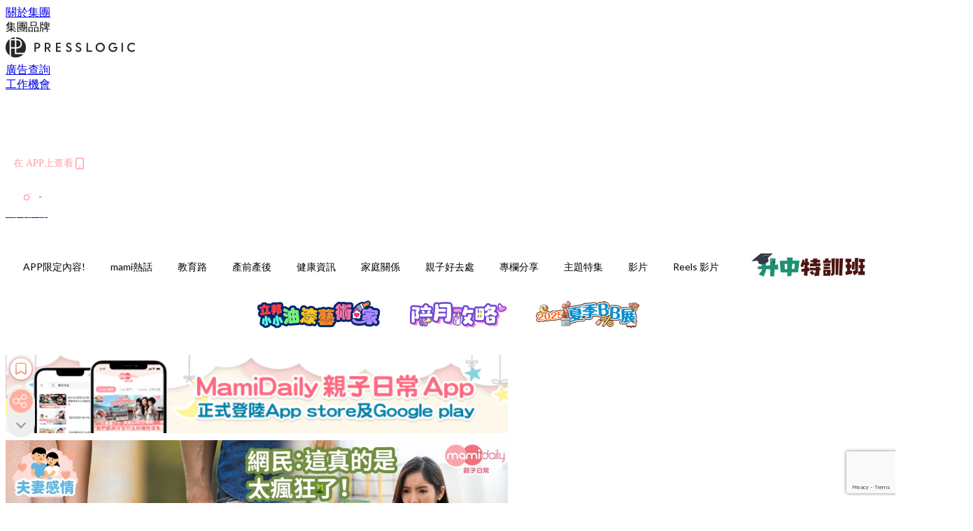

--- FILE ---
content_type: text/html; charset=utf-8
request_url: https://mamidaily.com/article/175266/%E5%9F%BA%E5%9B%A0-%E6%B8%AC%E8%A9%A6-%E7%9B%B8%E6%88%80-%E5%85%84%E5%A6%B9
body_size: 42404
content:
<!doctype html>
<html data-n-head-ssr lang="zh-Hant-HK" data-n-head="%7B%22lang%22:%7B%22ssr%22:%22zh-Hant-HK%22%7D%7D">
  <head >
    <title>【苦命鴛鴦】情侶相戀6年被讚「夫妻相」　做基因測試揭崩潰真相</title><meta data-n-head="ssr" charset="utf-8"><meta data-n-head="ssr" data-hid="viewport" name="viewport" content="width=device-width, initial-scale=1"><meta data-n-head="ssr" property="og:site_name" content="MamiDaily 親子日常"><meta data-n-head="ssr" property="fb:pages" content="102616207126061"><meta data-n-head="ssr" property="og:locale" content="zh_HK"><meta data-n-head="ssr" name="package-version" content="v1.14.0"><meta data-n-head="ssr" name="robots" content="max-image-preview:large, max-snippet:-1, max-video-preview:-1"><meta data-n-head="ssr" name="format-detection" content="telephone=no"><meta data-n-head="ssr" data-hid="robots" name="robots" content=""><meta data-n-head="ssr" data-hid="keywords" name="keywords" content="家庭關係, 基因, 測試, 相戀, 兄妹, 夫妻關係"><meta data-n-head="ssr" property="fb:app_id" content="2790204947966101"><meta data-n-head="ssr" data-hid="og:image:width" property="og:image:width" content="1000"><meta data-n-head="ssr" data-hid="og:image:height" property="og:image:height" content="525"><meta data-n-head="ssr" name="description" content="外國有一名女子稱自己跟大自己2年的男友相戀6年，一直以來都被人讚有「夫妻相」。不料日前他們貪得意做基因測試，結果即讓他們瞬間由天堂跌落地獄，二人關係從此不再一樣。" data-hid="description"><meta data-n-head="ssr" property="og:title" content="【苦命鴛鴦】情侶相戀6年被讚有「夫妻相」　貪得意做基因測試揭崩潰真相 | MamiDaily 親子日常" data-hid="og:title"><meta data-n-head="ssr" property="og:description" content="外國有一名女子稱自己跟大自己2年的男友相戀6年，一直以來都被人讚有「夫妻相」。不料日前他們貪得意做基因測試，結果即讓他們瞬間由天堂跌落地獄，二人關係從此不再一樣。" data-hid="og:description"><meta data-n-head="ssr" property="og:url" content="https://mamidaily.com/article/175266/基因-測試-相戀-兄妹" data-hid="og:url"><meta data-n-head="ssr" property="og:image" content="https://image.mamidaily.com/wp-content/uploads/2022/09/4b23463c.png" data-hid="og:image"><meta data-n-head="ssr" property="article:author" content="undefined" data-hid="article:author"><meta data-n-head="ssr" property="article:publisher" content="undefined" data-hid="article:publisher"><meta data-n-head="ssr" name="publisher" content="MamiDaily 親子日常" data-hid="publisher"><meta data-n-head="ssr" name="author" content="MamiDaily 親子日常" data-hid="author"><meta data-n-head="ssr" property="og:type" content="article" data-hid="og:type"><meta data-n-head="ssr" property="og:site_name" content="MamiDaily 親子日常" data-hid="og:site_name"><meta data-n-head="ssr" name="googlebot" content="index,follow" data-hid="googlebot"><meta data-n-head="ssr" property="fb:pages" content="102616207126061" data-hid="fb:pages"><link data-n-head="ssr" rel="icon" type="image/x-icon" href="https://assets.presslogic.com/presslogic-hk-md/static/favicon.ico"><link data-n-head="ssr" rel="shortcut icon" type="image/x-icon" href="https://assets.presslogic.com/presslogic-hk-md/static/favicon.ico"><link data-n-head="ssr" rel="apple-touch-icon" size="120x120" href="https://assets.presslogic.com/presslogic-hk-md/static/apple-touch-icon/120x120.png"><link data-n-head="ssr" rel="apple-touch-icon" size="152x152" href="https://assets.presslogic.com/presslogic-hk-md/static/apple-touch-icon/152x152.png"><link data-n-head="ssr" rel="apple-touch-icon" size="167x167" href="https://assets.presslogic.com/presslogic-hk-md/static/apple-touch-icon/167x167.png"><link data-n-head="ssr" rel="apple-touch-icon" size="180x180" href="https://assets.presslogic.com/presslogic-hk-md/static/apple-touch-icon/180x180.png"><link data-n-head="ssr" rel="dns-prefetch" href="https://connect.facebook.net" crossorigin="anonymous"><link data-n-head="ssr" rel="dns-prefetch" href="https://pagead2.googlesyndication.com" crossorigin="anonymous"><link data-n-head="ssr" rel="dns-prefetch" href="https://www.facebook.com" crossorigin="anonymous"><link data-n-head="ssr" rel="dns-prefetch" href="https://googleads.g.doubleclick.net" crossorigin="anonymous"><link data-n-head="ssr" rel="dns-prefetch" href="https://fonts.googleapis.com"><link data-n-head="ssr" rel="preconnect" href="https://fonts.googleapis.com" crossorigin="anonymous"><link data-n-head="ssr" rel="stylesheet" href="https://fonts.googleapis.com/css2?family=Lato:wght@300;400;700&amp;display=swap"><link data-n-head="ssr" rel="preload" href="https://image.mamidaily.com/wp-content/uploads/2022/09/4b23463c.png" as="image"><link data-n-head="ssr" rel="canonical" href="https://mamidaily.com/article/175266/基因-測試-相戀-兄妹" data-hid="canonical"><style data-n-head="ssr" data-hid="max-button-theme" type="text/css">
          .pl-main-article .pl-main-article__main .max-button-theme-1 {
            display: inline-block;color: #ffffff;width: 300px;height: 50px;background: rgba(255, 162, 171, 1);border: 1px solid #ffa2ab;border-radius: 10px 10px 10px 10px;margin: 0px 0px 0px 0px;text-decoration: none!important;box-sizing: content-box;box-shadow: 0px 0px 20px 0px rgba(255,162,171,0.5);
          }
          .pl-main-article .pl-main-article__main .max-button-theme-1 .max-button-text {
            display: block;font-family: Tahoma;font-size: 20px;text-align: center;font-style: normal;font-weight: bold;padding: 14px 0px 14px 0px;line-height: 1;text-shadow: 0px 0px 0px rgba(255,175,160,0);
          }

          .pl-main-article .pl-main-article__main .max-button-theme-1:hover {
            color: #ffa2ab;background: rgba(255, 255, 255, 1);border: 1px solid #ffa2ab;box-shadow: 0px 0px 20px 0px rgba(255,162,171,0.25);
          }
          .pl-main-article .pl-main-article__main .max-button-theme-1:hover .max-button-text{
            text-shadow: 0px 0px 0px rgba(51,51,51,0);
          }
        
          .pl-main-article .pl-main-article__main .max-button-theme-2 {
            display: inline-block;color: #ffffff;width: 300px;height: 50px;background: linear-gradient(rgba(246, 159, 147, 0.79) 0%, rgba(255, 189, 35, 0.79));border: 1px solid rgba(80,90,199,0);border-radius: 3px 3px 3px 3px;margin: 0px 0px 0px 0px;text-decoration: none!important;box-sizing: content-box;box-shadow: 0px 0px 10px 0px rgba(246,159,147,0.5);
          }
          .pl-main-article .pl-main-article__main .max-button-theme-2 .max-button-text {
            display: block;font-family: Tahoma;font-size: 20px;text-align: center;font-style: normal;font-weight: bold;padding: 14px 0px 14px 0px;line-height: 1;text-shadow: 0px 0px 0px rgba(80,90,199,0);
          }

          .pl-main-article .pl-main-article__main .max-button-theme-2:hover {
            color: #cccccccc;background: linear-gradient(rgba(255, 255, 255, 1) 0%, rgba(255, 255, 255, 1));border: 1px solid #cccccc;box-shadow: 0px 0px 10px 0px rgba(226,226,226,0.5);
          }
          .pl-main-article .pl-main-article__main .max-button-theme-2:hover .max-button-text{
            text-shadow: 0px 0px 0px rgba(51,51,51,0);
          }
        
          .pl-main-article .pl-main-article__main .max-button-theme-3 {
            display: inline-block;color: #e7a9ae;width: 300px;height: 50px;background: linear-gradient(rgba(255, 255, 255, 1) 45%, rgba(255, 255, 255, 1));border: 2px solid #ffffff;border-radius: 4px 4px 4px 4px;margin: 0px 0px 0px 0px;text-decoration: none!important;box-sizing: content-box;box-shadow: 0px 0px 2px 0px #e7a9ae;
          }
          .pl-main-article .pl-main-article__main .max-button-theme-3 .max-button-text {
            display: block;font-family: Tahoma;font-size: 15px;text-align: center;font-style: normal;font-weight: normal;padding: 18px 0px 0px 0px;line-height: 1;text-shadow: 0px 0px 0px #e7a9ae;
          }

          .pl-main-article .pl-main-article__main .max-button-theme-3:hover {
            color: #ffffff;background: linear-gradient(rgba(231, 169, 174, 1) 45%, rgba(231, 169, 174, 1));border: 2px solid #ffffff;box-shadow: 0px 0px 2px 0px #e7a9ae;
          }
          .pl-main-article .pl-main-article__main .max-button-theme-3:hover .max-button-text{
            text-shadow: 0px 0px 0px #333333;
          }
        
          .pl-main-article .pl-main-article__main .max-button-theme-4 {
            display: inline-block;color: #ffffff;width: 350px;height: 50px;background: rgba(255, 162, 171, 1);border: 2px solid #ffa2ab;border-radius: 4px 4px 4px 4px;margin: 0px 0px 0px 0px;text-decoration: none!important;box-sizing: content-box;box-shadow: 0px 0px 2px 0px rgba(255,162,171,0.5);
          }
          .pl-main-article .pl-main-article__main .max-button-theme-4 .max-button-text {
            display: block;font-family: Tahoma;font-size: 20px;text-align: center;font-style: normal;font-weight: bold;padding: 14px 0px 14px 0px;line-height: 1;text-shadow: 0px 0px 0px rgba(255,175,160,0);
          }

          .pl-main-article .pl-main-article__main .max-button-theme-4:hover {
            color: #ffa2ab;background: rgba(255, 255, 255, 1);border: 2px solid #ffa2ab;box-shadow: 0px 0px 2px 0px rgba(255,162,171,0.5);
          }
          .pl-main-article .pl-main-article__main .max-button-theme-4:hover .max-button-text{
            text-shadow: 0px 0px 0px rgba(255,175,160,0);
          }
        </style><script data-n-head="ssr" src="https://platform.instagram.com/en_US/embeds.js" async></script><script data-n-head="ssr" data-hid="gtm-script">window['dataLayer']=[];if(!window._gtm_init){window._gtm_init=1;(function (w,n,d,m,e,p){w[d]=(w[d]==1||n[d]=='yes'||n[d]==1||n[m]==1||(w[e]&&w[e][p]&&w[e][p]()))?1:0})(window,navigator,'doNotTrack','msDoNotTrack','external','msTrackingProtectionEnabled');(function(w,d,s,l,x,y){w[x]={};w._gtm_inject=function(i){if(w.doNotTrack||w[x][i])return;w[x][i]=1;w[l]=w[l]||[];w[l].push({'gtm.start':new Date().getTime(),event:'gtm.js'});var f=d.getElementsByTagName(s)[0],j=d.createElement(s);j.defer=true;j.src='https://www.googletagmanager.com/gtm.js?id='+i;f.parentNode.insertBefore(j,f);}})(window,document,'script','dataLayer','_gtm_ids','_gtm_inject')};["GTM-PRD2XB9"].forEach(function(i){window._gtm_inject(i)})</script><script data-n-head="ssr" type="application/ld+json">{"@context":"https://schema.org","@type":"NewsArticle","mainEntityOfPage":{"@type":"WebPage","@id":"https://mamidaily.com/article/175266/基因-測試-相戀-兄妹"},"headline":"【苦命鴛鴦】情侶相戀6年被讚「夫妻相」　做基因測試揭崩潰真相","image":["https://image.mamidaily.com/wp-content/uploads/2022/09/4b23463c.png"],"datePublished":"2022-09-05T04:34:24Z","dateModified":"2022-09-05T12:34:24.000Z","author":{"@type":"Person","name":"Louisa"},"publisher":{"@type":"Organization","name":"MamiDaily 親子日常","url":"https://mamidaily.com","logo":{"@type":"imageObject","url":"https://assets.presslogic.com/presslogic-hk-md/static/favicon.ico"}},"keywords":["家庭關係","基因","測試","相戀","兄妹","夫妻關係"]}</script><link rel="preload" href="/_nuxt/246674a.js" as="script"><link rel="preload" href="/_nuxt/1db865f.js" as="script"><link rel="preload" href="/_nuxt/9e28da5.js" as="script"><link rel="preload" href="/_nuxt/a719eb7.js" as="script"><link rel="preload" href="/_nuxt/2c64e40.js" as="script"><link rel="preload" href="/_nuxt/17ecfa3.js" as="script"><link rel="preload" href="/_nuxt/vendors/app/14b916ce.3e1d42b.css" as="style"><link rel="preload" href="/_nuxt/c32f39c.js" as="script"><link rel="preload" href="/_nuxt/e995d50.js" as="script"><link rel="preload" href="/_nuxt/b508b43.js" as="script"><link rel="preload" href="/_nuxt/97c06ae.js" as="script"><link rel="preload" href="/_nuxt/153ee37.js" as="script"><link rel="preload" href="/_nuxt/a40dd44.js" as="script"><link rel="preload" href="/_nuxt/vendors/app/fca7f372.48c6e19.css" as="style"><link rel="preload" href="/_nuxt/d28a844.js" as="script"><link rel="preload" href="/_nuxt/vendors/app/f1283a41.11a5785.css" as="style"><link rel="preload" href="/_nuxt/b17cf6f.js" as="script"><link rel="preload" href="/_nuxt/8c5475e.js" as="script"><link rel="preload" href="/_nuxt/51ecb00.js" as="script"><link rel="preload" href="/_nuxt/f574e99.js" as="script"><link rel="preload" href="/_nuxt/081cfe1.js" as="script"><link rel="preload" href="/_nuxt/263b435.js" as="script"><link rel="preload" href="/_nuxt/bb0d7f7.js" as="script"><link rel="preload" href="/_nuxt/09d35bc.js" as="script"><link rel="preload" href="/_nuxt/c977921.js" as="script"><link rel="preload" href="/_nuxt/693b350.js" as="script"><link rel="preload" href="/_nuxt/7f9eb85.js" as="script"><link rel="preload" href="/_nuxt/vendors/app/6586b30a.4026b20.css" as="style"><link rel="preload" href="/_nuxt/e70073a.js" as="script"><link rel="preload" href="/_nuxt/0524826.js" as="script"><link rel="preload" href="/_nuxt/81f908e.js" as="script"><link rel="preload" href="/_nuxt/vendors/app/e0ed5ff5.a5e3790.css" as="style"><link rel="preload" href="/_nuxt/84d9822.js" as="script"><link rel="preload" href="/_nuxt/fc7a213.js" as="script"><link rel="preload" href="/_nuxt/838086b.js" as="script"><link rel="preload" href="/_nuxt/1a28746.js" as="script"><link rel="preload" href="/_nuxt/78fddd6.js" as="script"><link rel="preload" href="/_nuxt/vendors/app/ec8c427e.5959bde.css" as="style"><link rel="preload" href="/_nuxt/2451b24.js" as="script"><link rel="preload" href="/_nuxt/dbff171.js" as="script"><link rel="preload" href="/_nuxt/app/f69643ec.b08e073.css" as="style"><link rel="preload" href="/_nuxt/e05c94a.js" as="script"><link rel="preload" href="/_nuxt/app/d8ec8592.60b91d0.css" as="style"><link rel="preload" href="/_nuxt/6bf7b5f.js" as="script"><link rel="preload" href="/_nuxt/app/fdb9d3a8.e122e88.css" as="style"><link rel="preload" href="/_nuxt/67dac80.js" as="script"><link rel="preload" href="/_nuxt/dbe3394.js" as="script"><link rel="preload" href="/_nuxt/app/890ca723.6da73e7.css" as="style"><link rel="preload" href="/_nuxt/57b13e6.js" as="script"><link rel="preload" href="/_nuxt/25d11ac.js" as="script"><link rel="preload" href="/_nuxt/app/01d99f6b.c2bf4b0.css" as="style"><link rel="preload" href="/_nuxt/1cf2be9.js" as="script"><link rel="preload" href="/_nuxt/8.8054021.css" as="style"><link rel="preload" href="/_nuxt/ccd14a4.js" as="script"><link rel="preload" href="/_nuxt/28.57e2d57.css" as="style"><link rel="preload" href="/_nuxt/df4ce32.js" as="script"><link rel="preload" href="/_nuxt/24.60d0b26.css" as="style"><link rel="preload" href="/_nuxt/bb46622.js" as="script"><link rel="preload" href="/_nuxt/45.ae061d8.css" as="style"><link rel="preload" href="/_nuxt/58d65fc.js" as="script"><link rel="preload" href="/_nuxt/be05a5a.js" as="script"><link rel="preload" href="/_nuxt/3dac081.js" as="script"><link rel="preload" href="/_nuxt/pages/article/_wpid/_title/01e7b97c.89503f9.css" as="style"><link rel="preload" href="/_nuxt/b6cde03.js" as="script"><link rel="preload" href="/_nuxt/171.acbccd8.css" as="style"><link rel="preload" href="/_nuxt/4daa718.js" as="script"><link rel="preload" href="/_nuxt/1.aff56ec.css" as="style"><link rel="preload" href="/_nuxt/78bb860.js" as="script"><link rel="preload" href="/_nuxt/152.ed68f9f.css" as="style"><link rel="preload" href="/_nuxt/e920d9b.js" as="script"><link rel="preload" href="/_nuxt/11.5dcfdbb.css" as="style"><link rel="preload" href="/_nuxt/459f497.js" as="script"><link rel="preload" href="/_nuxt/6.b092481.css" as="style"><link rel="preload" href="/_nuxt/0ed6662.js" as="script"><link rel="preload" href="/_nuxt/26.5819676.css" as="style"><link rel="preload" href="/_nuxt/e57f60c.js" as="script"><link rel="preload" href="/_nuxt/12.c5d068e.css" as="style"><link rel="preload" href="/_nuxt/94982db.js" as="script"><link rel="preload" href="/_nuxt/23.9b806a0.css" as="style"><link rel="preload" href="/_nuxt/6d3594b.js" as="script"><link rel="preload" href="/_nuxt/21.6b19619.css" as="style"><link rel="preload" href="/_nuxt/5c81ef3.js" as="script"><link rel="stylesheet" href="/_nuxt/vendors/app/14b916ce.3e1d42b.css"><link rel="stylesheet" href="/_nuxt/vendors/app/fca7f372.48c6e19.css"><link rel="stylesheet" href="/_nuxt/vendors/app/f1283a41.11a5785.css"><link rel="stylesheet" href="/_nuxt/vendors/app/6586b30a.4026b20.css"><link rel="stylesheet" href="/_nuxt/vendors/app/e0ed5ff5.a5e3790.css"><link rel="stylesheet" href="/_nuxt/vendors/app/ec8c427e.5959bde.css"><link rel="stylesheet" href="/_nuxt/app/f69643ec.b08e073.css"><link rel="stylesheet" href="/_nuxt/app/d8ec8592.60b91d0.css"><link rel="stylesheet" href="/_nuxt/app/fdb9d3a8.e122e88.css"><link rel="stylesheet" href="/_nuxt/app/890ca723.6da73e7.css"><link rel="stylesheet" href="/_nuxt/app/01d99f6b.c2bf4b0.css"><link rel="stylesheet" href="/_nuxt/8.8054021.css"><link rel="stylesheet" href="/_nuxt/28.57e2d57.css"><link rel="stylesheet" href="/_nuxt/24.60d0b26.css"><link rel="stylesheet" href="/_nuxt/45.ae061d8.css"><link rel="stylesheet" href="/_nuxt/pages/article/_wpid/_title/01e7b97c.89503f9.css"><link rel="stylesheet" href="/_nuxt/171.acbccd8.css"><link rel="stylesheet" href="/_nuxt/1.aff56ec.css"><link rel="stylesheet" href="/_nuxt/152.ed68f9f.css"><link rel="stylesheet" href="/_nuxt/11.5dcfdbb.css"><link rel="stylesheet" href="/_nuxt/6.b092481.css"><link rel="stylesheet" href="/_nuxt/26.5819676.css"><link rel="stylesheet" href="/_nuxt/12.c5d068e.css"><link rel="stylesheet" href="/_nuxt/23.9b806a0.css"><link rel="stylesheet" href="/_nuxt/21.6b19619.css">
  </head>
  <body >
    <noscript data-n-head="ssr" data-hid="gtm-noscript" data-pbody="true"><iframe src="https://www.googletagmanager.com/ns.html?id=GTM-PRD2XB9&" height="0" width="0" style="display:none;visibility:hidden" title="gtm"></iframe></noscript><div data-server-rendered="true" id="__nuxt"><!----><div id="__layout"><div class="desktop-layout"><div id="page-ga" hidden="hidden">
    UA-75313505-14
  </div> <div id="page-ga4" hidden="hidden">
    G-EXDDR00RRN
  </div> <div id="page-slug" hidden="hidden">
    mami
  </div> <!----> <div><!----> <div class="anymind-interstitial"></div> <div class="anymind-anchorad"></div> <!----> <div><div><div id="top-banner-ad" class="top-banner-ad-container container top-banner-ad-desktop"><div data-key="Top2_D" class="ad-slot-script-wrap no-space" data-v-6bf17631><div id="ad-id-p4zycc" data-v-6bf17631></div></div></div></div> <header id="header" class="app-header"><div class="app-header__top-nav"><div class="app-header__top-nav-item"><a href="https://www.presslogic.ai/" target="_blank">
        關於集團
      </a></div> <div class="app-header__top-nav-item el-dropdown"><div>
        集團品牌<i class="el-icon-arrow-down el-icon--right"></i></div> <ul class="el-dropdown-menu el-popper app-header__top-nav-brand" style="display:none;"><li tabindex="-1" class="el-dropdown-menu__item"><!----><a href="https://girlstyle.com" target="_blank">GirlStyle 女生日常</a></li><li tabindex="-1" class="el-dropdown-menu__item"><!----><a href="https://holidaysmart.io" target="_blank">HolidaySmart 假期日常</a></li><li tabindex="-1" class="el-dropdown-menu__item"><!----><a href="https://jomexplore.io" target="_blank">Jom Explore</a></li><li tabindex="-1" class="el-dropdown-menu__item"><!----><a href="https://businessfocus.io" target="_blank">BusinessFocus</a></li><li tabindex="-1" class="el-dropdown-menu__item"><!----><a href="https://mamidaily.com" target="_blank">MamiDaily 親子日常</a></li><li tabindex="-1" class="el-dropdown-menu__item"><!----><a href="https://urbanlifehk.com" target="_blank">UrbanLife Health 健康新態度</a></li><li tabindex="-1" class="el-dropdown-menu__item"><!----><a href="https://topbeautyhk.com" target="_blank">TopBeauty</a></li><li tabindex="-1" class="el-dropdown-menu__item"><!----><a href="https://poplady-mag.com" target="_blank">POPLADY</a></li><li tabindex="-1" class="el-dropdown-menu__item"><!----><a href="https://thekdaily.com" target="_blank">Kdaily 韓粉日常</a></li><li tabindex="-1" class="el-dropdown-menu__item"><!----><a href="https://thepetcity.co" target="_blank">PetCity 毛孩日常</a></li><li tabindex="-1" class="el-dropdown-menu__item"><!----><a href="https://www.baby-kingdom.com/forum.php" target="_blank">Baby-Kingdom</a></li><li tabindex="-1" class="el-dropdown-menu__item"><!----><a href="https://www.edu-kingdom.com/" target="_blank">Edu-Kingdom</a></li><li tabindex="-1" class="el-dropdown-menu__item"><!----><a href="https://medialens.io" target="_blank">MediaLens</a></li><li tabindex="-1" class="el-dropdown-menu__item"><!----><a href="https://www.tapnow.com/zh-HK/" target="_blank">TapNow</a></li><li tabindex="-1" class="el-dropdown-menu__item"><!----><a href="https://www.maxlytics.io" target="_blank">Maxlytics</a></li><li tabindex="-1" class="el-dropdown-menu__item"><!----><a href="https://echomaker.io/" target="_blank">EchoMaker</a></li><li tabindex="-1" class="el-dropdown-menu__item"><!----><a href="https://www.eventvibe.io/" target="_blank">EventVibe</a></li><li tabindex="-1" class="el-dropdown-menu__item"><!----><a href="https://www.facevibe.ai/" target="_blank">FaceVibe</a></li><li tabindex="-1" class="el-dropdown-menu__item"><!----><a href="https://www.mintinglabs.com/" target="_blank">Mintinglabs</a></li></ul></div> <div class="app-header__top-nav-item"><a href="https://www.presslogic.ai/" target="_blank"><img src="https://assets.presslogic.com/static/images/logo/presslogic-logo.svg" alt="presslogic-logo"></a></div> <div class="app-header__top-nav-item"><a href="/advertise" target="_blank">
        廣告查詢
      </a></div> <div class="app-header__top-nav-item"><a href="https://www.presslogic.ai/career" target="_blank">
        工作機會
      </a></div></div> <div class="app-header__main"><a href="/" title="MamiDaily 親子日常" class="app-header__home-link nuxt-link-active"><img src="https://assets.presslogic.com/presslogic-hk-md/static/images/layout-logo.png" srcset="https://assets.presslogic.com/presslogic-hk-md/static/images/layout-logo@2x.png 2x, https://assets.presslogic.com/presslogic-hk-md/static/images/layout-logo@3x.png 3x" id="logo" alt="MamiDaily 親子日常" class="pl-retina-img"></a> <div class="app-header__container"><!----> <div class="top-header-nav"><div class="header-app-promotion"><div class="header-app-promotion__button header-app-promotion__button--trigger"><span class="header-app-promotion__button-text">在 APP上查看</span> <img src="https://assets.presslogic.com/presslogic-hk-md/static/images/header-icon-smartphone--primary.png" srcset="https://assets.presslogic.com/presslogic-hk-md/static/images/header-icon-smartphone--primary@2x.png 2x, https://assets.presslogic.com/presslogic-hk-md/static/images/header-icon-smartphone--primary@3x.png 3x" class="pl-retina-img header-app-promotion__button-icon"></div> <div class="el-dialog__wrapper" style="display:none;"><div role="dialog" aria-modal="true" aria-label="dialog" class="el-dialog header-app-promotion__app-popup" style="margin-top:15vh;"><div class="el-dialog__header"><span class="el-dialog__title"></span><button type="button" aria-label="Close" class="el-dialog__headerbtn"><i class="el-dialog__close el-icon el-icon-close"></i></button></div><!----><!----></div></div></div> <a href="/search" aria-label="search" class="header-search-link"><img src="https://assets.presslogic.com/presslogic-hk-md/static/images/header-icon-search.svg" class="header-search-link__icon"></a> <div class="top-header-nav__social"><a href="https://www.facebook.com/mamidaily.hk" target="_blank" rel="noopener noreferrer" class="top-header-nav__link"><img src="https://assets.presslogic.com/presslogic-hk-md/static/images/header-icon-facebook.svg" alt="facebook" class="top-header-nav__icon"></a><a href="https://www.instagram.com/mamidaily.hk/" target="_blank" rel="noopener noreferrer" class="top-header-nav__link"><img src="https://assets.presslogic.com/presslogic-hk-md/static/images/header-icon-instagram.svg" alt="instagram" class="top-header-nav__icon"></a><a href="https://www.youtube.com/channel/UCQS5fkeQ3YPyHjrUoAeXbOg" target="_blank" rel="noopener noreferrer" class="top-header-nav__link"><img src="https://assets.presslogic.com/presslogic-hk-md/static/images/header-icon-youtube.svg" alt="youtube" class="top-header-nav__icon"></a></div> <!----></div></div></div> <!----> <!----></header> <header id="header-small" class="collapsing-header" style="display:none;"><div class="collapsing-header__container"><a href="https://www.presslogic.ai/" target="_blank" rel="noopener noreferrer" class="collapsing-header__group-link"><img src="https://assets.presslogic.com/static/images/logo/presslogic-logo-w.svg" alt="presslogic-logo" class="collapsing-header__group-logo"></a> <a href="/" title="MamiDaily 親子日常" class="collapsing-header__home-link nuxt-link-active"><img src="https://assets.presslogic.com/presslogic-hk-md/static/images/loading.png" alt="MamiDaily 親子日常" class="collapsing-header__home-logo mami"></a> <div class="collapsing-header__menu"><div class="desktop-header-navigation container"><ul class="desktop-header-navigation__menu" style="margin-left:0px;"><li class="desktop-header-navigation__menu-item"><a href="/category/app-only-content" class="desktop-header-navigation__menu-link"><span>APP限定內容!</span></a> <div class="desktop-header-navigation__sub-menu-wrap" style="display:none;"><ul class="desktop-header-navigation__sub-menu"><li class="desktop-header-navigation__sub-menu-item"><a href="/category/app-only-content" class="desktop-header-navigation__sub-menu-link">
              All 全部
            </a></li> </ul> <!----></div></li><li class="desktop-header-navigation__menu-item"><a href="/category/mami-hottopics" class="desktop-header-navigation__menu-link"><span>mami熱話</span></a> <div class="desktop-header-navigation__sub-menu-wrap" style="display:none;"><ul class="desktop-header-navigation__sub-menu"><li class="desktop-header-navigation__sub-menu-item"><a href="/category/mami-hottopics" class="desktop-header-navigation__sub-menu-link">
              All 全部
            </a></li> <li class="desktop-header-navigation__sub-menu-item"><a href="/category/parents-news" class="desktop-header-navigation__sub-menu-link">
              親子新聞
            </a></li><li class="desktop-header-navigation__sub-menu-item"><a href="/category/celebrityfamily" class="desktop-header-navigation__sub-menu-link">
              明星家庭
            </a></li><li class="desktop-header-navigation__sub-menu-item"><a href="/category/jetso" class="desktop-header-navigation__sub-menu-link">
              著數優惠
            </a></li><li class="desktop-header-navigation__sub-menu-item"><a href="/category/funny" class="desktop-header-navigation__sub-menu-link">
              湊B趣聞
            </a></li></ul> <!----></div></li><li class="desktop-header-navigation__menu-item"><a href="/category/edu" class="desktop-header-navigation__menu-link"><span>教育路</span></a> <div class="desktop-header-navigation__sub-menu-wrap" style="display:none;"><ul class="desktop-header-navigation__sub-menu"><li class="desktop-header-navigation__sub-menu-item"><a href="/category/edu" class="desktop-header-navigation__sub-menu-link">
              All 全部
            </a></li> <li class="desktop-header-navigation__sub-menu-item"><a href="/category/edu-bureau" class="desktop-header-navigation__sub-menu-link">
              教育局消息
            </a></li><li class="desktop-header-navigation__sub-menu-item"><a href="/category/primaryschool" class="desktop-header-navigation__sub-menu-link">
              小一入學
            </a></li><li class="desktop-header-navigation__sub-menu-item"><a href="/category/secondary-school" class="desktop-header-navigation__sub-menu-link">
              升中入學
            </a></li><li class="desktop-header-navigation__sub-menu-item"><a href="/category/kindergarten" class="desktop-header-navigation__sub-menu-link">
              幼稚園入學
            </a></li><li class="desktop-header-navigation__sub-menu-item"><a href="/category/school" class="desktop-header-navigation__sub-menu-link">
              學校大全
            </a></li><li class="desktop-header-navigation__sub-menu-item"><a href="/category/school-expert" class="desktop-header-navigation__sub-menu-link">
              專家分享
            </a></li><li class="desktop-header-navigation__sub-menu-item"><a href="/category/educate-child" class="desktop-header-navigation__sub-menu-link">
              教育心得
            </a></li><li class="desktop-header-navigation__sub-menu-item"><a href="/category/studyabroad" class="desktop-header-navigation__sub-menu-link">
              海外升學
            </a></li></ul> <!----></div></li><li class="desktop-header-navigation__menu-item"><a href="/category/new-mami" class="desktop-header-navigation__menu-link"><span>產前產後</span></a> <div class="desktop-header-navigation__sub-menu-wrap" style="display:none;"><ul class="desktop-header-navigation__sub-menu"><li class="desktop-header-navigation__sub-menu-item"><a href="/category/new-mami" class="desktop-header-navigation__sub-menu-link">
              All 全部
            </a></li> <li class="desktop-header-navigation__sub-menu-item"><a href="/category/pregnant" class="desktop-header-navigation__sub-menu-link">
              懷孕心得
            </a></li><li class="desktop-header-navigation__sub-menu-item"><a href="/category/educate-baby" class="desktop-header-navigation__sub-menu-link">
              育嬰貼士
            </a></li></ul> <!----></div></li><li class="desktop-header-navigation__menu-item"><a href="/category/health" class="desktop-header-navigation__menu-link"><span>健康資訊</span></a> <div class="desktop-header-navigation__sub-menu-wrap" style="display:none;"><ul class="desktop-header-navigation__sub-menu"><li class="desktop-header-navigation__sub-menu-item"><a href="/category/health" class="desktop-header-navigation__sub-menu-link">
              All 全部
            </a></li> <li class="desktop-header-navigation__sub-menu-item"><a href="/category/babyhealth" class="desktop-header-navigation__sub-menu-link">
              兒童健康
            </a></li><li class="desktop-header-navigation__sub-menu-item"><a href="/category/mamihealth" class="desktop-header-navigation__sub-menu-link">
              女性健康
            </a></li><li class="desktop-header-navigation__sub-menu-item"><a href="/category/vaccine" class="desktop-header-navigation__sub-menu-link">
              疫苗接種
            </a></li><li class="desktop-header-navigation__sub-menu-item"><a href="/category/mentalhealth" class="desktop-header-navigation__sub-menu-link">
              學生精神健康
            </a></li><li class="desktop-header-navigation__sub-menu-item"><a href="/category/healthy-recipe" class="desktop-header-navigation__sub-menu-link">
              健康食譜
            </a></li></ul> <!----></div></li><li class="desktop-header-navigation__menu-item"><a href="/category/family-relationship" class="desktop-header-navigation__menu-link"><span>家庭關係</span></a> <div class="desktop-header-navigation__sub-menu-wrap" style="display:none;"><ul class="desktop-header-navigation__sub-menu"><li class="desktop-header-navigation__sub-menu-item"><a href="/category/family-relationship" class="desktop-header-navigation__sub-menu-link">
              All 全部
            </a></li> <li class="desktop-header-navigation__sub-menu-item"><a href="/category/spousal-relationship" class="desktop-header-navigation__sub-menu-link">
              夫妻關係
            </a></li></ul> <!----></div></li><li class="desktop-header-navigation__menu-item"><a href="/category/leisure" class="desktop-header-navigation__menu-link"><span>親子好去處</span></a> <div class="desktop-header-navigation__sub-menu-wrap" style="display:none;"><ul class="desktop-header-navigation__sub-menu"><li class="desktop-header-navigation__sub-menu-item"><a href="/category/leisure" class="desktop-header-navigation__sub-menu-link">
              All 全部
            </a></li> <li class="desktop-header-navigation__sub-menu-item"><a href="/category/local-play" class="desktop-header-navigation__sub-menu-link">
              親子活動
            </a></li><li class="desktop-header-navigation__sub-menu-item"><a href="/category/travel" class="desktop-header-navigation__sub-menu-link">
              親子旅遊
            </a></li></ul> <!----></div></li><li class="desktop-header-navigation__menu-item"><a href="/category/bloggers" class="desktop-header-navigation__menu-link"><span>專欄分享</span></a> <div class="desktop-header-navigation__sub-menu-wrap" style="display:none;"><ul class="desktop-header-navigation__sub-menu"><li class="desktop-header-navigation__sub-menu-item"><a href="/category/bloggers" class="desktop-header-navigation__sub-menu-link">
              All 全部
            </a></li> <li class="desktop-header-navigation__sub-menu-item"><a href="/category/parentingexpert" class="desktop-header-navigation__sub-menu-link">
              育兒專家
            </a></li><li class="desktop-header-navigation__sub-menu-item"><a href="/category/educationalleader" class="desktop-header-navigation__sub-menu-link">
              教育領袖
            </a></li><li class="desktop-header-navigation__sub-menu-item"><a href="/category/educationexpert" class="desktop-header-navigation__sub-menu-link">
              升學顧問
            </a></li><li class="desktop-header-navigation__sub-menu-item"><a href="/category/healthanddoctor" class="desktop-header-navigation__sub-menu-link">
              醫生與你
            </a></li><li class="desktop-header-navigation__sub-menu-item"><a href="/category/blogger" class="desktop-header-navigation__sub-menu-link">
              bloggers
            </a></li></ul> <!----></div></li><li class="desktop-header-navigation__menu-item"><a href="/category/features" class="desktop-header-navigation__menu-link"><span>主題特集</span></a> <div class="desktop-header-navigation__sub-menu-wrap" style="display:none;"><ul class="desktop-header-navigation__sub-menu"><li class="desktop-header-navigation__sub-menu-item"><a href="/category/features" class="desktop-header-navigation__sub-menu-link">
              All 全部
            </a></li> <li class="desktop-header-navigation__sub-menu-item"><a href="/category/stemeducation" class="desktop-header-navigation__sub-menu-link">
              【STEM教育】
            </a></li><li class="desktop-header-navigation__sub-menu-item"><a href="/category/positiveeducation" class="desktop-header-navigation__sub-menu-link">
              【正向教育】
            </a></li></ul> <!----></div></li> <li class="desktop-header-navigation__menu-item"><a href="/videos" class="pl-menu-link pl-menu-link--98 pl-menu-link--text desktop-header-navigation__menu-link">影片</a></li><li class="desktop-header-navigation__menu-item"><a href="/igvideos" class="pl-menu-link pl-menu-link--182 pl-menu-link--text desktop-header-navigation__menu-link">Reels 影片</a></li><li class="desktop-header-navigation__menu-item"><a href="/tag-showcase/edu_secondaryschool" class="pl-menu-link pl-menu-link--161 pl-menu-link--image desktop-header-navigation__menu-link"><img alt="升中特訓班" src="https://assets.presslogic.com/presslogic-hk-md/static/images/loading.png" class="pl-menu-link__img" width="183px" height="40px"></a></li><li class="desktop-header-navigation__menu-item"><a href="/article/222558/%E3%80%90%E5%A1%AB%E8%89%B2%E6%AF%94%E8%B3%BD%E6%8B%9B%E5%8B%9F%E3%80%91%E5%B0%8F%E6%9C%8B%E5%8F%8B%E5%BF%83%E7%9B%AE%E4%B8%AD%E6%9C%80%E5%96%9C%E6%84%9B%E7%9A%84%E5%AE%B6%E5%B1%85%E8%89%B2%E5%BD%A9" class="pl-menu-link pl-menu-link--194 pl-menu-link--text desktop-header-navigation__menu-link">立邦小小油漆藝術·家</a></li><li class="desktop-header-navigation__menu-item"><a href="/tag-showcase/postpartumcare" target="_blank" class="pl-menu-link pl-menu-link--199 pl-menu-link--image desktop-header-navigation__menu-link"><img alt="陪月攻略" src="https://assets.presslogic.com/presslogic-hk-md/static/images/loading.png" class="pl-menu-link__img" width="150px" height="40px"></a></li><li class="desktop-header-navigation__menu-item"><a href="/article/235433/" class="pl-menu-link pl-menu-link--247 pl-menu-link--text desktop-header-navigation__menu-link">2025夏季BB展 </a></li></ul></div></div> <div class="header-app-promotion"><div class="header-app-promotion__button header-app-promotion__button--trigger"><span class="header-app-promotion__button-text">在 APP上查看</span> <img src="https://assets.presslogic.com/presslogic-hk-md/static/images/header-icon-smartphone--primary.png" srcset="https://assets.presslogic.com/presslogic-hk-md/static/images/header-icon-smartphone--primary@2x.png 2x, https://assets.presslogic.com/presslogic-hk-md/static/images/header-icon-smartphone--primary@3x.png 3x" class="pl-retina-img header-app-promotion__button-icon"></div> <div class="el-dialog__wrapper" style="display:none;"><div role="dialog" aria-modal="true" aria-label="dialog" class="el-dialog header-app-promotion__app-popup" style="margin-top:15vh;"><div class="el-dialog__header"><span class="el-dialog__title"></span><button type="button" aria-label="Close" class="el-dialog__headerbtn"><i class="el-dialog__close el-icon el-icon-close"></i></button></div><!----><!----></div></div></div> <a href="/search" aria-label="search" class="header-search-link"><img src="https://assets.presslogic.com/presslogic-hk-md/static/images/header-icon-search.svg" class="header-search-link__icon"></a> <!----></div></header> <div class="default-layout-wrap" style="background:#FFFFFF;"><div id="main-navigation" class="main-navigation container"><ul class="main-navigation__menu"><li class="main-navigation__menu-item"><a href="/category/app-only-content" class="main-navigation__menu-link">
        APP限定內容!
      </a> <div class="main-navigation__sub-menu-wrap" style="display:none;"><ul class="main-navigation__sub-menu"></ul> <!----></div></li><li class="main-navigation__menu-item"><a href="/category/mami-hottopics" class="main-navigation__menu-link">
        mami熱話
      </a> <div class="main-navigation__sub-menu-wrap" style="display:none;"><ul class="main-navigation__sub-menu"><li class="main-navigation__sub-menu-item"><a href="/category/parents-news" class="main-navigation__sub-menu-link">
                親子新聞
              </a></li><li class="main-navigation__sub-menu-item"><a href="/category/celebrityfamily" class="main-navigation__sub-menu-link">
                明星家庭
              </a></li><li class="main-navigation__sub-menu-item"><a href="/category/jetso" class="main-navigation__sub-menu-link">
                著數優惠
              </a></li><li class="main-navigation__sub-menu-item"><a href="/category/funny" class="main-navigation__sub-menu-link">
                湊B趣聞
              </a></li></ul> <!----></div></li><li class="main-navigation__menu-item"><a href="/category/edu" class="main-navigation__menu-link">
        教育路
      </a> <div class="main-navigation__sub-menu-wrap" style="display:none;"><ul class="main-navigation__sub-menu"><li class="main-navigation__sub-menu-item"><a href="/category/edu-bureau" class="main-navigation__sub-menu-link">
                教育局消息
              </a></li><li class="main-navigation__sub-menu-item"><a href="/category/primaryschool" class="main-navigation__sub-menu-link">
                小一入學
              </a></li><li class="main-navigation__sub-menu-item"><a href="/category/secondary-school" class="main-navigation__sub-menu-link">
                升中入學
              </a></li><li class="main-navigation__sub-menu-item"><a href="/category/kindergarten" class="main-navigation__sub-menu-link">
                幼稚園入學
              </a></li><li class="main-navigation__sub-menu-item"><a href="/category/school" class="main-navigation__sub-menu-link">
                學校大全
              </a></li><li class="main-navigation__sub-menu-item"><a href="/category/school-expert" class="main-navigation__sub-menu-link">
                專家分享
              </a></li><li class="main-navigation__sub-menu-item"><a href="/category/educate-child" class="main-navigation__sub-menu-link">
                教育心得
              </a></li><li class="main-navigation__sub-menu-item"><a href="/category/studyabroad" class="main-navigation__sub-menu-link">
                海外升學
              </a></li></ul> <!----></div></li><li class="main-navigation__menu-item"><a href="/category/new-mami" class="main-navigation__menu-link">
        產前產後
      </a> <div class="main-navigation__sub-menu-wrap" style="display:none;"><ul class="main-navigation__sub-menu"><li class="main-navigation__sub-menu-item"><a href="/category/pregnant" class="main-navigation__sub-menu-link">
                懷孕心得
              </a></li><li class="main-navigation__sub-menu-item"><a href="/category/educate-baby" class="main-navigation__sub-menu-link">
                育嬰貼士
              </a></li></ul> <!----></div></li><li class="main-navigation__menu-item"><a href="/category/health" class="main-navigation__menu-link">
        健康資訊
      </a> <div class="main-navigation__sub-menu-wrap" style="display:none;"><ul class="main-navigation__sub-menu"><li class="main-navigation__sub-menu-item"><a href="/category/babyhealth" class="main-navigation__sub-menu-link">
                兒童健康
              </a></li><li class="main-navigation__sub-menu-item"><a href="/category/mamihealth" class="main-navigation__sub-menu-link">
                女性健康
              </a></li><li class="main-navigation__sub-menu-item"><a href="/category/vaccine" class="main-navigation__sub-menu-link">
                疫苗接種
              </a></li><li class="main-navigation__sub-menu-item"><a href="/category/mentalhealth" class="main-navigation__sub-menu-link">
                學生精神健康
              </a></li><li class="main-navigation__sub-menu-item"><a href="/category/healthy-recipe" class="main-navigation__sub-menu-link">
                健康食譜
              </a></li></ul> <!----></div></li><li class="main-navigation__menu-item"><a href="/category/family-relationship" class="main-navigation__menu-link">
        家庭關係
      </a> <div class="main-navigation__sub-menu-wrap" style="display:none;"><ul class="main-navigation__sub-menu"><li class="main-navigation__sub-menu-item"><a href="/category/spousal-relationship" class="main-navigation__sub-menu-link">
                夫妻關係
              </a></li></ul> <!----></div></li><li class="main-navigation__menu-item"><a href="/category/leisure" class="main-navigation__menu-link">
        親子好去處
      </a> <div class="main-navigation__sub-menu-wrap" style="display:none;"><ul class="main-navigation__sub-menu"><li class="main-navigation__sub-menu-item"><a href="/category/local-play" class="main-navigation__sub-menu-link">
                親子活動
              </a></li><li class="main-navigation__sub-menu-item"><a href="/category/travel" class="main-navigation__sub-menu-link">
                親子旅遊
              </a></li></ul> <!----></div></li><li class="main-navigation__menu-item"><a href="/category/bloggers" class="main-navigation__menu-link">
        專欄分享
      </a> <div class="main-navigation__sub-menu-wrap" style="display:none;"><ul class="main-navigation__sub-menu"><li class="main-navigation__sub-menu-item"><a href="/category/parentingexpert" class="main-navigation__sub-menu-link">
                育兒專家
              </a></li><li class="main-navigation__sub-menu-item"><a href="/category/educationalleader" class="main-navigation__sub-menu-link">
                教育領袖
              </a></li><li class="main-navigation__sub-menu-item"><a href="/category/educationexpert" class="main-navigation__sub-menu-link">
                升學顧問
              </a></li><li class="main-navigation__sub-menu-item"><a href="/category/healthanddoctor" class="main-navigation__sub-menu-link">
                醫生與你
              </a></li><li class="main-navigation__sub-menu-item"><a href="/category/blogger" class="main-navigation__sub-menu-link">
                bloggers
              </a></li></ul> <!----></div></li><li class="main-navigation__menu-item"><a href="/category/features" class="main-navigation__menu-link">
        主題特集
      </a> <div class="main-navigation__sub-menu-wrap" style="display:none;"><ul class="main-navigation__sub-menu"><li class="main-navigation__sub-menu-item"><a href="/category/stemeducation" class="main-navigation__sub-menu-link">
                【STEM教育】
              </a></li><li class="main-navigation__sub-menu-item"><a href="/category/positiveeducation" class="main-navigation__sub-menu-link">
                【正向教育】
              </a></li></ul> <!----></div></li> <li class="main-navigation__menu-item"><a href="/videos" class="pl-menu-link pl-menu-link--98 pl-menu-link--text main-navigation__menu-link">影片</a></li><li class="main-navigation__menu-item"><a href="/igvideos" class="pl-menu-link pl-menu-link--182 pl-menu-link--text main-navigation__menu-link">Reels 影片</a></li><li class="main-navigation__menu-item"><a href="/tag-showcase/edu_secondaryschool" class="pl-menu-link pl-menu-link--161 pl-menu-link--image main-navigation__menu-link"><img alt="升中特訓班" src="https://assets.presslogic.com/presslogic-hk-md/static/images/loading.png" class="pl-menu-link__img" width="183px" height="40px"></a></li><li class="main-navigation__menu-item"><a href="/article/222558/%E3%80%90%E5%A1%AB%E8%89%B2%E6%AF%94%E8%B3%BD%E6%8B%9B%E5%8B%9F%E3%80%91%E5%B0%8F%E6%9C%8B%E5%8F%8B%E5%BF%83%E7%9B%AE%E4%B8%AD%E6%9C%80%E5%96%9C%E6%84%9B%E7%9A%84%E5%AE%B6%E5%B1%85%E8%89%B2%E5%BD%A9" class="pl-menu-link pl-menu-link--194 pl-menu-link--image main-navigation__menu-link"><img alt="立邦小小油漆藝術·家" src="https://assets.presslogic.com/presslogic-hk-md/static/images/loading.png" class="pl-menu-link__img" width="177.5px" height="40px"></a></li><li class="main-navigation__menu-item"><a href="/tag-showcase/postpartumcare" target="_blank" class="pl-menu-link pl-menu-link--199 pl-menu-link--image main-navigation__menu-link"><img alt="陪月攻略" src="https://assets.presslogic.com/presslogic-hk-md/static/images/loading.png" class="pl-menu-link__img" width="150px" height="40px"></a></li><li class="main-navigation__menu-item"><a href="/article/235433/" class="pl-menu-link pl-menu-link--247 pl-menu-link--image main-navigation__menu-link"><img alt="2025夏季BB展 " src="https://assets.presslogic.com/presslogic-hk-md/static/images/loading.png" class="pl-menu-link__img" width="148.5px" height="40px"></a></li></ul></div> <div class="container"><div><div data-fetch-key="0" class="article-page article-page--desktop"><div id="article-id" hidden="hidden">
    175266
  </div> <div id="author-name" hidden="hidden">
    louisa
  </div> <div id="remove-ads" hidden="hidden">
    false
  </div> <div id="device-type" hidden="hidden">
    desktop
  </div> <div id="fb-page-id" hidden="hidden">
    102616207126061
  </div> <div id="custom-ads" hidden="hidden">
    false
  </div> <div id="app-only-content" hidden="hidden">
    false
  </div> <div data-idx="0" class="article-item"><div class="article-page__ad-block hide-ad-iframe"><div data-key="article_top_desktop" class="ad-slot-script-wrap no-space" data-v-6bf17631><div id="ad-id-mb1htf" data-v-6bf17631></div></div></div> <div class="article-page__ad-block hide-ad-iframe"><div data-key="teads_header2_desktop" class="ad-slot-script-wrap no-space" data-v-6bf17631><div id="ad-id-6zykb3" data-v-6bf17631></div></div></div> <div class="article-page__ad-block article-page__desktop-topbanner-ad"><div data-key="Top1_D" class="ad-topbanner-wrap ad-slot-script-wrap" data-v-6bf17631><div id="ad-id-dfswfc" data-v-6bf17631></div></div></div> <!----> <div class="main-content__container"><div class="main-content main-content-175266"><div class="article-top-app-promotion"><a target="_blank" rel="noopener noreferrer" href="https://mamidaily.onelink.me/o8rf/open" class="article-top-app-promotion__link"><img src="https://assets.presslogic.com/presslogic-hk-md/static/images/article-top-app-promotion.gif" alt="download MamiDaily 親子日常 app" class="article-top-app-promotion__img"></a></div> <article data-fetch-key="1" class="pl-main-article pl-main-article--desktop pl-main-article--cls-height main-article site-mamidaily"><div class="pl-main-article__image pl-main-article__image--loading"><img src="https://image.mamidaily.com/wp-content/uploads/2022/09/4b23463c.png?auto=format&amp;w=718" srcset="https://image.mamidaily.com/wp-content/uploads/2022/09/4b23463c.png?auto=format&amp;w=1436 2x ,https://image.mamidaily.com/wp-content/uploads/2022/09/4b23463c.png?auto=format&amp;w=2154 3x" alt="【苦命鴛鴦】情侶相戀6年一拍即合被讚有「夫妻相」　貪得意做基因測試揭崩潰真相"></div> <h1 class="pl-main-article__title">
    【苦命鴛鴦】情侶相戀6年一拍即合被讚有「夫妻相」　貪得意做基因測試揭崩潰真相
  </h1> <div class="pl-main-article__categories"><span class="pl-main-article__categories-item"><a href="/category/family-relationship" target="_blank" rel="noopener noreferrer">
          家庭關係
        </a></span><span class="pl-main-article__categories-item"><a href="/category/spousal-relationship" target="_blank" rel="noopener noreferrer">
          夫妻關係
        </a></span></div> <div class="pl-author-panel pl-author-panel--article-page"><div class="pl-author-panel__card"><div class="pl-author-panel__avatar-wrap"><div class="pl-author-panel__avatar" style="background-image:url(https://image.mamidaily.com/wp-content/uploads/2021/03/40ae89b0.jpg?w=100);"><a href="/author/louisa" class="pl-author-panel__avatar-link"></a></div></div> <div class="pl-author-panel__info"><div class="pl-author-panel__main"><div class="pl-author-panel__date"><span>By <a href="/author/louisa">
            Louisa
          </a> on 05 Sep 2022</span></div> <div class="pl-author-panel__job">
          Digital Editor
          <!----></div></div> <!----></div></div> <div class="pl-author-panel__desc-collapse"><div class="pl-author-panel__desc"></div> <!----></div></div> <div class="pl-main-article__main pl-main-article__main-0"><div><!----> <div class="page-start"></div> <!----> <!----> <div><p>男女在不知情下陷入禁忌之戀，令浪漫愛情劇變<a href="https://mamidaily.com/article/173671/%E6%BA%BA%E6%B0%B4-%E6%84%8F%E5%A4%96-%E6%B3%95%E9%99%A2-%E6%8F%90%E5%91%8A-%E6%B0%91%E6%B3%95">悲劇</a>，並非只發生在電影劇集之中，現實也真的發生！外國便有一名女子稱跟大自己2年的男友<a href="https://mamidaily.com/article/172873/%E5%90%8C%E5%B1%85%E7%94%9F%E6%B4%BB-%E5%A9%9A%E5%BE%8C%E5%90%8C%E4%BD%8F-%E5%A4%AB%E5%A6%BB-%E7%94%9F%E6%B4%BB%E7%BF%92%E6%85%A3-%E5%88%86%E5%B1%85-%E6%84%9B%E6%83%85%E4%BF%9D%E9%AE%AE">相戀</a>6年，一直以來都被人讚有「夫妻相」，兩口子如膠似漆相當甜蜜。不料日前他們貪得意做<a href="https://mamidaily.com/article/158213/%E5%94%90%E6%B0%8F%E7%B6%9C%E5%90%88%E7%97%87-%E4%BA%BA%E5%B7%A5%E6%B5%81%E7%94%A2-%E7%B5%82%E6%AD%A2%E5%A6%8A%E5%A8%A0-%E9%86%AB%E9%99%A2-%E8%AA%A4%E8%A8%BA-%E9%A0%B8%E9%83%A8%E9%80%8F%E6%98%8E%E5%B8%B6">基因測試</a>，結果讓他們瞬間由天堂跌落地獄，二人關係從此不再一樣。</p></div> <div class="pl-text-ads"><!----></div> <!----> <!----> <!----> <!----> <!----> <!----> <!----><!----><!----> <!----><!----><!----><!----><!----> <!----> <!----> <!----><div><!----></div> <!----> <!----> <div class="pl-main-article__ad-block"><div data-key="C1" class="ad-slot-wrap is-fit" style="--bg:transparent;" data-v-146a4d51><div class="ad-slot-main" data-v-146a4d51><!----> <div id="ad-id-yhqcsl" data-v-146a4d51></div> <!----></div></div> <div data-key="C2" class="ad-slot-wrap is-fit" style="--bg:transparent;" data-v-146a4d51><div class="ad-slot-main" data-v-146a4d51><!----> <div id="ad-id-21tisz" data-v-146a4d51></div> <!----></div></div></div> <div><p><span class="photo-credit-box" style="max-width: 1000px; display: block;"><span class="pl-article-img-wrap placeholder" style="margin-top: 15px; display: block; width: 100%; position: relative; padding-bottom: 66.7%;"><img class="size-full wp-image-175270 pl-article-img" src="https://assets.presslogic.com/presslogic-hk-md/static/images/loading.png" alt="有女網民指自己跟男友交往6年，一直都視對方為一生摯愛。" width="1000" height="667" data-src="https://mami-image.presslogic.com/wp-content/uploads/2022/09/099864ef.jpg" style="position: absolute; width: 100%; max-width: 100%; height: 100%; cursor: pointer; margin: 0;" data-srcset="https://mami-image.presslogic.com/wp-content/uploads/2022/09/099864ef.jpg?auto=format&w=414 414w, https://mami-image.presslogic.com/wp-content/uploads/2022/09/099864ef.jpg?auto=format&w=718 718w, https://mami-image.presslogic.com/wp-content/uploads/2022/09/099864ef.jpg?auto=format&w=828 828w, https://mami-image.presslogic.com/wp-content/uploads/2022/09/099864ef.jpg?auto=format&w=1053 1053w, https://mami-image.presslogic.com/wp-content/uploads/2022/09/099864ef.jpg?auto=format&w=1242 1242w, https://mami-image.presslogic.com/wp-content/uploads/2022/09/099864ef.jpg?auto=format&w=1436 1436w, https://mami-image.presslogic.com/wp-content/uploads/2022/09/099864ef.jpg?auto=format&w=1440 1440w, https://mami-image.presslogic.com/wp-content/uploads/2022/09/099864ef.jpg?auto=format&w=2106 2106w, https://mami-image.presslogic.com/wp-content/uploads/2022/09/099864ef.jpg?auto=format&w=2154 2154w, https://mami-image.presslogic.com/wp-content/uploads/2022/09/099864ef.jpg?auto=format&w=2880 2880w, https://mami-image.presslogic.com/wp-content/uploads/2022/09/099864ef.jpg?auto=format&w=3159 3159w, https://mami-image.presslogic.com/wp-content/uploads/2022/09/099864ef.jpg?auto=format&w=4320 4320w" ></span><span class="photo-credit"><span>Photo from  MamiDaily</span></span></span></p></div> <!----> <!----><!----><!----><!----><!----><!----><!----> <!----> <!----> <!----> <!----> <div class="pl-main-article__text-ad"><div class="ad-slot-text-wrap" data-v-4e41afd0><div class="ad-slot-text-main" data-v-4e41afd0><div id="ad-id-xob58o" data-v-4e41afd0></div></div></div></div> <div data-vendor="teads" data-disabled="false" data-article-id="175266" data-article-line-index="1" data-article-index="0" data-site="MD-HK" class="teads teads-1"></div><!----><!----> <!----><!----><!----><!----><!----> <!----> <!----> <!----><!----> <!----> <!----> <!----> <div><h2 id="antt2vvnwv">跟男友背景相似</h2></div> <!----> <!----> <!----> <!----> <!----> <!----> <!----> <!----><!----><!----> <!----><!----><!----><!----><!----> <!----> <!----> <!----><!----> <!----> <!----> <!----> <div><p>該名女網民日前在討論區Reddit上發文，稱她現年30歲而男友比她年長2年。她表示由於兩人都是孤兒，自小便被人收養，背景相似讓他們初相識便被對方所吸引繼而相戀。事主直指第一次遇上男友，就覺得對方身上有「令我即時感受到的吸引力和熟悉感」。</p></div> <!----> <!----> <!----> <!----> <!----> <!----> <!----> <!----><!----><!----> <!----><!----><!----><!----><!----> <!----> <!----> <!----><!----> <div class="page-start"></div> <!----> <!----> <div><h2 id="ania502dpc">做基因測試發現崩潰真相</h2></div> <!----> <!----> <!----> <!----> <!----> <div class="pl-interstitial-popup-ad"><div style="display:none;"><div id="pop-up-ad"><div class="ad-box"><svg aria-hidden="true" data-prefix="far" data-icon="times-circle" role="img" xmlns="http://www.w3.org/2000/svg" viewBox="0 0 512 512" class="close-btn svg-inline--fa fa-times-circle fa-w-16" style="display:none;"><path fill="currentColor" d="M256 8C119 8 8 119 8 256s111 248 248 248 248-111 248-248S393 8 256 8zm0 448c-110.5 0-200-89.5-200-200S145.5 56 256 56s200 89.5 200 200-89.5 200-200 200zm101.8-262.2L295.6 256l62.2 62.2c4.7 4.7 4.7 12.3 0 17l-22.6 22.6c-4.7 4.7-12.3 4.7-17 0L256 295.6l-62.2 62.2c-4.7 4.7-12.3 4.7-17 0l-22.6-22.6c-4.7-4.7-4.7-12.3 0-17l62.2-62.2-62.2-62.2c-4.7-4.7-4.7-12.3 0-17l22.6-22.6c4.7-4.7 12.3-4.7 17 0l62.2 62.2 62.2-62.2c4.7-4.7 12.3-4.7 17 0l22.6 22.6c4.7 4.7 4.7 12.3 0 17z"></path></svg> <div id="pop-up-ad-container"><!----></div> <div id="gs-video-ad"></div> <div class="close-area"></div></div></div></div> <div style="height: 0; width: 0;"><div data-key="Pop1" class="ad-slot-script-wrap no-space" data-v-6bf17631><div id="ad-id-08pacj" data-v-6bf17631></div></div> <div data-key="popup_vendor" class="ad-slot-script-wrap no-space" data-v-6bf17631><div id="ad-id-jekx3g" data-v-6bf17631></div></div></div></div> <!----> <!----><!----><!----> <!----><!----><!----><!----><!----> <!----> <!----> <!----><!----> <!----> <!----> <!----> <div><h2 id="ank29mzt3a"><span style="font-size: 16px; font-weight: 400;">二人交往至今已有6年，雖然他們未結婚，但關係跟夫婦無異，「我們發生過性關係，我們慶祝過周年紀念，我們見過彼此的家人」。一對戀人活在甜蜜世界之中，直至日前他們貪得意做基因測試，了解雙方的個性背景和祖先等資料，才赫然發現男友跟她是親生兄妹。</span></h2></div> <!----> <!----> <!----> <!----> <!----> <!----> <!----> <!----><div data-vendor="teads" data-disabled="false" data-article-id="175266" data-article-line-index="5" data-article-index="0" data-site="MD-HK" class="teads teads-2"></div><!----> <!----><!----><!----><!----><!----> <!----> <!----> <!----><!----> <!----> <!----> <!----> <div><p><span class="photo-credit-box" style="max-width: 1000px; display: block;"><span class="pl-article-img-wrap placeholder" style="margin-top: 15px; display: block; width: 100%; position: relative; padding-bottom: 66.7%;"><img class="size-full wp-image-175272 pl-article-img" src="https://assets.presslogic.com/presslogic-hk-md/static/images/loading.png" alt="貪得意做基因測試，竟意外揭雙方有很大機會是親生兄妹。" width="1000" height="667" data-src="https://mami-image.presslogic.com/wp-content/uploads/2022/09/a9de1660.jpg" style="position: absolute; width: 100%; max-width: 100%; height: 100%; cursor: pointer; margin: 0;" data-srcset="https://mami-image.presslogic.com/wp-content/uploads/2022/09/a9de1660.jpg?auto=format&w=414 414w, https://mami-image.presslogic.com/wp-content/uploads/2022/09/a9de1660.jpg?auto=format&w=718 718w, https://mami-image.presslogic.com/wp-content/uploads/2022/09/a9de1660.jpg?auto=format&w=828 828w, https://mami-image.presslogic.com/wp-content/uploads/2022/09/a9de1660.jpg?auto=format&w=1053 1053w, https://mami-image.presslogic.com/wp-content/uploads/2022/09/a9de1660.jpg?auto=format&w=1242 1242w, https://mami-image.presslogic.com/wp-content/uploads/2022/09/a9de1660.jpg?auto=format&w=1436 1436w, https://mami-image.presslogic.com/wp-content/uploads/2022/09/a9de1660.jpg?auto=format&w=1440 1440w, https://mami-image.presslogic.com/wp-content/uploads/2022/09/a9de1660.jpg?auto=format&w=2106 2106w, https://mami-image.presslogic.com/wp-content/uploads/2022/09/a9de1660.jpg?auto=format&w=2154 2154w, https://mami-image.presslogic.com/wp-content/uploads/2022/09/a9de1660.jpg?auto=format&w=2880 2880w, https://mami-image.presslogic.com/wp-content/uploads/2022/09/a9de1660.jpg?auto=format&w=3159 3159w, https://mami-image.presslogic.com/wp-content/uploads/2022/09/a9de1660.jpg?auto=format&w=4320 4320w" ></span><span class="photo-credit"><span>Photo from  MamiDaily</span></span></span></p></div> <!----> <!----> <!----> <!----> <!----> <!----> <!----> <!----><!----><!----> <!----><!----><!----><!----><!----> <!----> <!----> <!----><!----> <!----> <!----> <!----> <div><h2 id="an4tl4n516">回想常被指有「夫妻相」</h2></div> <!----> <!----> <!----> <!----> <!----> <!----> <!----> <!----><!----><!----> <!----><!----><!----><!----><!----> <!----> <!----> <!----></div><div><!----> <div class="page-start"></div> <!----> <!----> <div><p>事主得知這個真相後頓時晴天霹靂，她即回想起過去經常被人說她跟男友長得很像，他們總是一笑置之，不料「夫妻相」背後竟有如此讓人崩潰的真相。事主未有立即將事情告知男友，並希望著結果出錯，「我不知道我應該怎麼做......我仍然很愛我的男朋友／哥哥」。</p></div> <!----> <!----> <!----> <!----> <!----> <!----> <!----> <!----><!----><div data-vendor="teads" data-disabled="false" data-article-id="175266" data-article-line-index="8" data-article-index="0" data-site="MD-HK" class="teads teads-3"></div> <!----><!----><!----><!----><!----> <!----> <!----> <!----><!----> <!----> <!----> <!----> <div><p><span class="photo-credit-box" style="max-width: 1000px; display: block;"><span class="pl-article-img-wrap placeholder" style="margin-top: 15px; display: block; width: 100%; position: relative; padding-bottom: 66.7%;"><img class="size-full wp-image-175269 pl-article-img" src="https://assets.presslogic.com/presslogic-hk-md/static/images/loading.png" alt="測試結果讓事主晴天霹靂，不知要如何面對。" width="1000" height="667" data-src="https://mami-image.presslogic.com/wp-content/uploads/2022/09/ba755b1c.jpg" style="position: absolute; width: 100%; max-width: 100%; height: 100%; cursor: pointer; margin: 0;" data-srcset="https://mami-image.presslogic.com/wp-content/uploads/2022/09/ba755b1c.jpg?auto=format&w=414 414w, https://mami-image.presslogic.com/wp-content/uploads/2022/09/ba755b1c.jpg?auto=format&w=718 718w, https://mami-image.presslogic.com/wp-content/uploads/2022/09/ba755b1c.jpg?auto=format&w=828 828w, https://mami-image.presslogic.com/wp-content/uploads/2022/09/ba755b1c.jpg?auto=format&w=1053 1053w, https://mami-image.presslogic.com/wp-content/uploads/2022/09/ba755b1c.jpg?auto=format&w=1242 1242w, https://mami-image.presslogic.com/wp-content/uploads/2022/09/ba755b1c.jpg?auto=format&w=1436 1436w, https://mami-image.presslogic.com/wp-content/uploads/2022/09/ba755b1c.jpg?auto=format&w=1440 1440w, https://mami-image.presslogic.com/wp-content/uploads/2022/09/ba755b1c.jpg?auto=format&w=2106 2106w, https://mami-image.presslogic.com/wp-content/uploads/2022/09/ba755b1c.jpg?auto=format&w=2154 2154w, https://mami-image.presslogic.com/wp-content/uploads/2022/09/ba755b1c.jpg?auto=format&w=2880 2880w, https://mami-image.presslogic.com/wp-content/uploads/2022/09/ba755b1c.jpg?auto=format&w=3159 3159w, https://mami-image.presslogic.com/wp-content/uploads/2022/09/ba755b1c.jpg?auto=format&w=4320 4320w" ></span><span class="photo-credit"><span>Photo from  MamiDaily</span></span></span></p></div> <!----> <!----> <!----> <!----> <!----> <!----> <!----> <!----><!----><!----> <!----><!----><!----><!----><!----> <!----> <!----> <!----><!----> <!----> <!----> <!----> <div><h2 id="an3qkvicm8">認定對方為一生最愛</h2></div> <!----> <!----> <!----> <!----> <!----> <!----> <!----> <!----><!----><!----> <!----><!----><!----><!----><!----> <!----> <!----> <!----><!----> <!----> <!----> <!----> <div><p>目前事主打算再做多次測試以確認，並決定在最新測試結果出爐之前隱瞞男友，以免對方受驚。惟現階段已讓她陷入恐慌，無奈嘆「我真的視他為生命中的摯愛」，可是現在跟男友一起躺在床上已覺得很奇怪。</p></div> <!----> <!----> <!----> <!----> <!----> <!----> <!----> <!----><!----><!----> <!----><!----><!----><!----><!----> <!----> <!----> <!----><!----> <div class="page-start"></div> <!----> <!----> <div><p><span class="photo-credit-box" style="max-width: 1000px; display: block;"><span class="pl-article-img-wrap placeholder" style="margin-top: 15px; display: block; width: 100%; position: relative; padding-bottom: 56.3%;"><img class="size-full wp-image-175273 pl-article-img" src="https://assets.presslogic.com/presslogic-hk-md/static/images/loading.png" alt="網民大嘆天意弄人，並同情事主的遭遇。" width="1000" height="563" data-src="https://mami-image.presslogic.com/wp-content/uploads/2022/09/37f54f59.jpg" style="position: absolute; width: 100%; max-width: 100%; height: 100%; cursor: pointer; margin: 0;" data-srcset="https://mami-image.presslogic.com/wp-content/uploads/2022/09/37f54f59.jpg?auto=format&w=414 414w, https://mami-image.presslogic.com/wp-content/uploads/2022/09/37f54f59.jpg?auto=format&w=718 718w, https://mami-image.presslogic.com/wp-content/uploads/2022/09/37f54f59.jpg?auto=format&w=828 828w, https://mami-image.presslogic.com/wp-content/uploads/2022/09/37f54f59.jpg?auto=format&w=1053 1053w, https://mami-image.presslogic.com/wp-content/uploads/2022/09/37f54f59.jpg?auto=format&w=1242 1242w, https://mami-image.presslogic.com/wp-content/uploads/2022/09/37f54f59.jpg?auto=format&w=1436 1436w, https://mami-image.presslogic.com/wp-content/uploads/2022/09/37f54f59.jpg?auto=format&w=1440 1440w, https://mami-image.presslogic.com/wp-content/uploads/2022/09/37f54f59.jpg?auto=format&w=2106 2106w, https://mami-image.presslogic.com/wp-content/uploads/2022/09/37f54f59.jpg?auto=format&w=2154 2154w, https://mami-image.presslogic.com/wp-content/uploads/2022/09/37f54f59.jpg?auto=format&w=2880 2880w, https://mami-image.presslogic.com/wp-content/uploads/2022/09/37f54f59.jpg?auto=format&w=3159 3159w, https://mami-image.presslogic.com/wp-content/uploads/2022/09/37f54f59.jpg?auto=format&w=4320 4320w" ></span><span class="photo-credit"><span>Photo from  MamiDaily</span></span></span></p></div> <!----> <!----> <!----> <!----> <!----> <!----> <!----> <!----><!----><!----> <!----><!----><!----><!----><!----> <!----> <!----> <!----><!----> <!----> <!----> <!----> <div><h2 id="an66siovno">帖文嚇壞網民</h2></div> <!----> <!----> <!----> <!----> <!----> <!----> <!----> <!----><!----><!----> <!----><!----><!----><!----><!----> <!----> <!----> <!----><!----> <!----> <!----> <!----> <div><p>帖文曝光後引起網民熱議，不少人都同情事主的遭遇，「我只能告訴你現今的DNA測試都很準確，要有心理準備結果會一樣」、「世界真細小，無論結果如何，都希望你們一切順利」、「這真的是太瘋狂了」、「只要你們不生育，就做你們感到舒服的決定。始終你們並非一起長大，法律上也完全沒有關係」。</p></div> <!----> <!----> <!----> <!----> <!----> <!----> <!----> <!----><!----><!----> <!----><!----><!----><!----><!----> <!----> <!----> <!----><!----> <!----> <!----> <!----> <div><p><strong>延伸閱讀：</strong><br>
<a href="https://mamidaily.com/article/175167/%E5%AE%B6%E5%BA%AD-%E5%86%8D%E5%A9%9A-%E5%A7%A8%E4%BB%94-%E5%96%AA%E5%A6%BB">【喪妻再婚】妻子早逝遺2幼女人夫與姨仔重組家庭　含淚拍片盼外界能接受</a><br>
<strong>延伸閱讀：</strong><br>
<a href="https://mamidaily.com/article/175065/%E7%94%9F%E6%97%A5-%E9%A9%9A%E5%96%9C-%E6%95%B4%E8%A0%B1-%E5%A4%AB%E5%A6%BB">【生日驚喜】老公預備生日「驚喜」要老婆閉眼入屋　睜眼見混亂場面人妻嚇呆爆粗狂鬧</a></p></div> <!----> <!----> <!----> <!----> <!----> <!----> <!----> <!----><!----><!----> <!----><!----><!----><!----><!----> <!----> <!----> <!----></div><div><!----> <div class="page-start"></div> <!----> <!----> <div><p>Text：Mami Editorial<br>
Source：Reddit</p></div> <!----> <!----> <!----> <!----> <!----> <!----> <!----> <!----><!----><!----> <div class="ad-slot-text-wrap" data-v-4e41afd0><div class="ad-slot-text-main" data-v-4e41afd0><div id="ad-id-1uv1th" data-v-4e41afd0></div></div></div><div class="ad-slot-text-wrap" data-v-4e41afd0><div class="ad-slot-text-main" data-v-4e41afd0><div id="ad-id-8gce4d" data-v-4e41afd0></div></div></div><div class="ad-slot-text-wrap" data-v-4e41afd0><div class="ad-slot-text-main" data-v-4e41afd0><div id="ad-id-dne9z8" data-v-4e41afd0></div></div></div><div class="ad-slot-text-wrap" data-v-4e41afd0><div class="ad-slot-text-main" data-v-4e41afd0><div id="ad-id-jddi2o" data-v-4e41afd0></div></div></div><div class="ad-slot-text-wrap" data-v-4e41afd0><div class="ad-slot-text-main" data-v-4e41afd0><div id="ad-id-sf4dmp" data-v-4e41afd0></div></div></div> <!----> <!----> <div class="pl-main-article__ad-block"><div class="pl-main-article__ad-area article-bottom__desktop"><div data-key="B1" class="ad-slot-wrap is-fit" style="--bg:transparent;" data-v-146a4d51><div class="ad-slot-main" data-v-146a4d51><!----> <div id="ad-id-o04rjn" data-v-146a4d51></div> <!----></div></div></div> <div class="pl-main-article__ad-area article-bottom__desktop"><div data-key="B2" class="ad-slot-wrap is-fit" style="--bg:transparent;" data-v-146a4d51><div class="ad-slot-main" data-v-146a4d51><!----> <div id="ad-id-76lnhu" data-v-146a4d51></div> <!----></div></div></div></div> <!----></div></div> <!----> <!----> <!----> <div data-fetch-key="2" class="credit-message"><p>【隨時隨地接收更多育兒教育資訊】</p><p>📱 立即下載 <u><a href="https://bit.ly/3m23Fhw" target="_blank" ref="nofollow noopener noreferrer">MamiDaily 親子日常APP</a></u></p><p>🤱🏻 追蹤我們的 <u><a href="https://www.instagram.com/mamidaily.hk/" target="_blank" ref="nofollow noopener noreferrer">Instagram: mamidaily.hk</a></u></p><p>🔔 訂閱 MamiDaily 親子日常 <u><a href="https://www.youtube.com/channel/UCQS5fkeQ3YPyHjrUoAeXbOg" target="_blank" ref="nofollow noopener noreferrer">Youtube頻道</a></u></p></div> <div class="ad-slot-text-wrap" data-v-4e41afd0><div class="ad-slot-text-main" data-v-4e41afd0><div id="ad-id-telty5" data-v-4e41afd0></div></div></div><div class="ad-slot-text-wrap" data-v-4e41afd0><div class="ad-slot-text-main" data-v-4e41afd0><div id="ad-id-smkf91" data-v-4e41afd0></div></div></div><div class="ad-slot-text-wrap" data-v-4e41afd0><div class="ad-slot-text-main" data-v-4e41afd0><div id="ad-id-uzpyps" data-v-4e41afd0></div></div></div><div class="ad-slot-text-wrap" data-v-4e41afd0><div class="ad-slot-text-main" data-v-4e41afd0><div id="ad-id-0hykv9" data-v-4e41afd0></div></div></div><div class="ad-slot-text-wrap" data-v-4e41afd0><div class="ad-slot-text-main" data-v-4e41afd0><div id="ad-id-e5h9ml" data-v-4e41afd0></div></div></div> <div class="pl-text-ads"><!----></div> <div class="pl-tag-group"><label class="pl-tag-group__label">標籤:</label> <a href="/tag/family-relationship" target="_blank" class="pl-tag">家庭關係</a><a href="/tag/基因" target="_blank" class="pl-tag">基因</a><a href="/tag/測試" target="_blank" class="pl-tag">測試</a><a href="/tag/相戀" target="_blank" class="pl-tag">相戀</a><a href="/tag/兄妹" target="_blank" class="pl-tag">兄妹</a><a href="/tag/spousal-relationship" target="_blank" class="pl-tag">夫妻關係</a></div> <!----></article> <!----><!----><!----><!----><!----><!----><!----><!----><!----> <!----> <!----></div> <div class="desktop-sidebar hidden-md-and-down"><div class="desktop-sidebar__wrap"><div class="desktop-sidebar__block desktop-sidebar__block--ad"><div data-key="S1" class="ad-lrec-s1 ad-slot-wrap is-fit" style="--bg:transparent;" data-v-146a4d51><div class="ad-slot-main" data-v-146a4d51><!----> <div id="ad-id-35ctw3" data-v-146a4d51></div> <!----></div></div></div> <div class="desktop-sidebar__block desktop-sidebar__block--fb"><!----></div> <div data-fetch-key="3" class="sidebar-hottest"><div class="sidebar-hottest__wrap"><div class="pl-post-list-box pl-post-list-box--desktop pl-post-list-box--posts"><div class="pl-post-list-box__header"><div class="pl-post-list-box__title">
      Hottest Articles
    </div> <div class="pl-post-list-box__subtitle">
      最熱文章
    </div></div> <div class="pl-post-list pl-post-list--vertical"><div class="pl-post-list-cell pl-post-list-cell--sm pl-post-list-cell--meta-rank"><a href="/article/210518/%E6%90%AD%E8%BB%8A-%E4%BA%A4%E9%80%9A%E5%B7%A5%E5%85%B7-%E6%89%AD%E8%A8%88-%E7%A6%AE%E5%84%80-%E5%B0%B7%E5%B0%AC" class="pl-post-list-cell__link"><div class="pl-post-list-cell__wrap"><div class="pl-post-list-cell__top-image"><!----> <img src="https://assets.presslogic.com/presslogic-hk-md/static/images/loading.png" data-srcset="https://image.mamidaily.com/wp-content/uploads/2023/10/6b298fef.jpg?auto=format&amp;w=414 414w, https://image.mamidaily.com/wp-content/uploads/2023/10/6b298fef.jpg?auto=format&amp;w=718 718w, https://image.mamidaily.com/wp-content/uploads/2023/10/6b298fef.jpg?auto=format&amp;w=828 828w, https://image.mamidaily.com/wp-content/uploads/2023/10/6b298fef.jpg?auto=format&amp;w=1053 1053w, https://image.mamidaily.com/wp-content/uploads/2023/10/6b298fef.jpg?auto=format&amp;w=1242 1242w, https://image.mamidaily.com/wp-content/uploads/2023/10/6b298fef.jpg?auto=format&amp;w=1436 1436w, https://image.mamidaily.com/wp-content/uploads/2023/10/6b298fef.jpg?auto=format&amp;w=1440 1440w, https://image.mamidaily.com/wp-content/uploads/2023/10/6b298fef.jpg?auto=format&amp;w=2106 2106w, https://image.mamidaily.com/wp-content/uploads/2023/10/6b298fef.jpg?auto=format&amp;w=2154 2154w, https://image.mamidaily.com/wp-content/uploads/2023/10/6b298fef.jpg?auto=format&amp;w=2880 2880w, https://image.mamidaily.com/wp-content/uploads/2023/10/6b298fef.jpg?auto=format&amp;w=3159 3159w, https://image.mamidaily.com/wp-content/uploads/2023/10/6b298fef.jpg?auto=format&amp;w=4320 4320w" alt="【教養】小朋友搭車扭計影響別人？6大情景拆解 爸媽不再尷尬"></div> <div class="pl-post-list-cell__content-wrap"><div class="pl-post-list-cell__content"><div class="pl-post-list-cell__main"><div class="pl-post-list-cell__meta"><div class="pl-post-list-cell__rank">
                  1
                </div> <div data-datetime="8th Jan 2026" class="pl-post-list-cell__publish">
                  08 Jan
                </div></div> <div class="pl-post-list-cell__info"><span class="pl-post-list-cell__title">
                【教養】小朋友搭車扭計影響別人？6大情景拆解 爸媽不再尷尬
              </span> <!----></div></div> <!----> <!----></div></div></div></a></div><div class="pl-post-list-cell pl-post-list-cell--sm pl-post-list-cell--meta-rank"><a href="/article/189238/%E7%88%B6%E6%AF%8D-%E4%B8%AD%E5%AD%B8%E7%94%9F-%E4%BA%BA%E7%94%9F%E6%8A%80%E8%83%BD-%E8%81%B7%E6%A5%AD%E8%A6%8F%E5%8A%83-%E8%B2%A1%E5%8B%99%E7%AE%A1%E7%90%86" class="pl-post-list-cell__link"><div class="pl-post-list-cell__wrap"><div class="pl-post-list-cell__top-image"><!----> <img src="https://assets.presslogic.com/presslogic-hk-md/static/images/loading.png" data-srcset="https://image.mamidaily.com/wp-content/uploads/2024/12/f9a0c7af.jpg?auto=format&amp;w=414 414w, https://image.mamidaily.com/wp-content/uploads/2024/12/f9a0c7af.jpg?auto=format&amp;w=718 718w, https://image.mamidaily.com/wp-content/uploads/2024/12/f9a0c7af.jpg?auto=format&amp;w=828 828w, https://image.mamidaily.com/wp-content/uploads/2024/12/f9a0c7af.jpg?auto=format&amp;w=1053 1053w, https://image.mamidaily.com/wp-content/uploads/2024/12/f9a0c7af.jpg?auto=format&amp;w=1242 1242w, https://image.mamidaily.com/wp-content/uploads/2024/12/f9a0c7af.jpg?auto=format&amp;w=1436 1436w, https://image.mamidaily.com/wp-content/uploads/2024/12/f9a0c7af.jpg?auto=format&amp;w=1440 1440w, https://image.mamidaily.com/wp-content/uploads/2024/12/f9a0c7af.jpg?auto=format&amp;w=2106 2106w, https://image.mamidaily.com/wp-content/uploads/2024/12/f9a0c7af.jpg?auto=format&amp;w=2154 2154w, https://image.mamidaily.com/wp-content/uploads/2024/12/f9a0c7af.jpg?auto=format&amp;w=2880 2880w, https://image.mamidaily.com/wp-content/uploads/2024/12/f9a0c7af.jpg?auto=format&amp;w=3159 3159w, https://image.mamidaily.com/wp-content/uploads/2024/12/f9a0c7af.jpg?auto=format&amp;w=4320 4320w" alt="【青春期】父母應教給青春期子女的6大人生技能 坦然面對情感 職業興趣盡早發掘"></div> <div class="pl-post-list-cell__content-wrap"><div class="pl-post-list-cell__content"><div class="pl-post-list-cell__main"><div class="pl-post-list-cell__meta"><div class="pl-post-list-cell__rank">
                  2
                </div> <div data-datetime="14th Jan 2026" class="pl-post-list-cell__publish">
                  14 Jan
                </div></div> <div class="pl-post-list-cell__info"><span class="pl-post-list-cell__title">
                【青春期】父母應教給青春期子女的6大人生技能 坦然面對情感 職業興趣盡早發掘
              </span> <!----></div></div> <!----> <!----></div></div></div></a></div><div class="pl-post-list-cell pl-post-list-cell--sm pl-post-list-cell--meta-rank"><a href="/article/240732/%E7%94%9F%E4%BB%94%E5%AE%9A%E5%A5%B3%E7%9C%9F%E4%BF%82%E6%9C%89%E5%BE%97%E6%8F%80%EF%BC%9F%E5%82%99%E5%AD%95%E5%BF%85%E7%9C%8B%E6%87%B6%E4%BA%BA%E5%8C%85%EF%BD%9E" class="pl-post-list-cell__link"><div class="pl-post-list-cell__wrap"><div class="pl-post-list-cell__top-image"><!----> <img src="https://assets.presslogic.com/presslogic-hk-md/static/images/loading.png" data-srcset="https://image.mamidaily.com/wp-content/uploads/2026/01/ac66d5d1.png?auto=format&amp;w=414 414w, https://image.mamidaily.com/wp-content/uploads/2026/01/ac66d5d1.png?auto=format&amp;w=718 718w, https://image.mamidaily.com/wp-content/uploads/2026/01/ac66d5d1.png?auto=format&amp;w=828 828w, https://image.mamidaily.com/wp-content/uploads/2026/01/ac66d5d1.png?auto=format&amp;w=1053 1053w, https://image.mamidaily.com/wp-content/uploads/2026/01/ac66d5d1.png?auto=format&amp;w=1242 1242w, https://image.mamidaily.com/wp-content/uploads/2026/01/ac66d5d1.png?auto=format&amp;w=1436 1436w, https://image.mamidaily.com/wp-content/uploads/2026/01/ac66d5d1.png?auto=format&amp;w=1440 1440w, https://image.mamidaily.com/wp-content/uploads/2026/01/ac66d5d1.png?auto=format&amp;w=2106 2106w, https://image.mamidaily.com/wp-content/uploads/2026/01/ac66d5d1.png?auto=format&amp;w=2154 2154w, https://image.mamidaily.com/wp-content/uploads/2026/01/ac66d5d1.png?auto=format&amp;w=2880 2880w, https://image.mamidaily.com/wp-content/uploads/2026/01/ac66d5d1.png?auto=format&amp;w=3159 3159w, https://image.mamidaily.com/wp-content/uploads/2026/01/ac66d5d1.png?auto=format&amp;w=4320 4320w" alt="生仔定女真係有得揀？備孕必看懶人包～"></div> <div class="pl-post-list-cell__content-wrap"><div class="pl-post-list-cell__content"><div class="pl-post-list-cell__main"><div class="pl-post-list-cell__meta"><div class="pl-post-list-cell__rank">
                  3
                </div> <div data-datetime="25th Jan 2026" class="pl-post-list-cell__publish">
                  25 Jan
                </div></div> <div class="pl-post-list-cell__info"><span class="pl-post-list-cell__title">
                生仔定女真係有得揀？備孕必看懶人包～
              </span> <!----></div></div> <!----> <!----></div></div></div></a></div><div class="pl-post-list-cell pl-post-list-cell--sm pl-post-list-cell--meta-rank"><a href="/article/240234/%E5%AD%A9%E5%AD%90%E8%A2%AB%E6%AC%BA%E5%87%8C%E7%9A%844%E5%80%8B%E6%B1%82%E6%95%91%E4%BF%A1%E8%99%9F%E5%8F%8A%E6%AD%A3%E7%A2%BA%E8%99%95%E7%90%86%E6%96%B9%E6%B3%95" class="pl-post-list-cell__link"><div class="pl-post-list-cell__wrap"><div class="pl-post-list-cell__top-image"><!----> <img src="https://assets.presslogic.com/presslogic-hk-md/static/images/loading.png" data-srcset="https://image.mamidaily.com/wp-content/uploads/2026/01/1359b57e.jpg?auto=format&amp;w=414 414w, https://image.mamidaily.com/wp-content/uploads/2026/01/1359b57e.jpg?auto=format&amp;w=718 718w, https://image.mamidaily.com/wp-content/uploads/2026/01/1359b57e.jpg?auto=format&amp;w=828 828w, https://image.mamidaily.com/wp-content/uploads/2026/01/1359b57e.jpg?auto=format&amp;w=1053 1053w, https://image.mamidaily.com/wp-content/uploads/2026/01/1359b57e.jpg?auto=format&amp;w=1242 1242w, https://image.mamidaily.com/wp-content/uploads/2026/01/1359b57e.jpg?auto=format&amp;w=1436 1436w, https://image.mamidaily.com/wp-content/uploads/2026/01/1359b57e.jpg?auto=format&amp;w=1440 1440w, https://image.mamidaily.com/wp-content/uploads/2026/01/1359b57e.jpg?auto=format&amp;w=2106 2106w, https://image.mamidaily.com/wp-content/uploads/2026/01/1359b57e.jpg?auto=format&amp;w=2154 2154w, https://image.mamidaily.com/wp-content/uploads/2026/01/1359b57e.jpg?auto=format&amp;w=2880 2880w, https://image.mamidaily.com/wp-content/uploads/2026/01/1359b57e.jpg?auto=format&amp;w=3159 3159w, https://image.mamidaily.com/wp-content/uploads/2026/01/1359b57e.jpg?auto=format&amp;w=4320 4320w" alt="【守護孩子】 孩子被欺凌的4個求救信號 家長正確應對陪伴孩子走出陰霾"></div> <div class="pl-post-list-cell__content-wrap"><div class="pl-post-list-cell__content"><div class="pl-post-list-cell__main"><div class="pl-post-list-cell__meta"><div class="pl-post-list-cell__rank">
                  4
                </div> <div data-datetime="6th Jan 2026" class="pl-post-list-cell__publish">
                  06 Jan
                </div></div> <div class="pl-post-list-cell__info"><span class="pl-post-list-cell__title">
                【守護孩子】 孩子被欺凌的4個求救信號 家長正確應對陪伴孩子走出陰霾
              </span> <!----></div></div> <!----> <!----></div></div></div></a></div><div class="pl-post-list-cell pl-post-list-cell--sm pl-post-list-cell--meta-rank"><a href="/article/240689/%E6%8A%97%E9%9D%92%E6%98%A5%E7%97%98%E9%A3%9F%E7%89%A9" class="pl-post-list-cell__link"><div class="pl-post-list-cell__wrap"><div class="pl-post-list-cell__top-image"><!----> <img src="https://assets.presslogic.com/presslogic-hk-md/static/images/loading.png" data-srcset="https://image.mamidaily.com/wp-content/uploads/2026/01/475070ed.png?auto=format&amp;w=414 414w, https://image.mamidaily.com/wp-content/uploads/2026/01/475070ed.png?auto=format&amp;w=718 718w, https://image.mamidaily.com/wp-content/uploads/2026/01/475070ed.png?auto=format&amp;w=828 828w, https://image.mamidaily.com/wp-content/uploads/2026/01/475070ed.png?auto=format&amp;w=1053 1053w, https://image.mamidaily.com/wp-content/uploads/2026/01/475070ed.png?auto=format&amp;w=1242 1242w, https://image.mamidaily.com/wp-content/uploads/2026/01/475070ed.png?auto=format&amp;w=1436 1436w, https://image.mamidaily.com/wp-content/uploads/2026/01/475070ed.png?auto=format&amp;w=1440 1440w, https://image.mamidaily.com/wp-content/uploads/2026/01/475070ed.png?auto=format&amp;w=2106 2106w, https://image.mamidaily.com/wp-content/uploads/2026/01/475070ed.png?auto=format&amp;w=2154 2154w, https://image.mamidaily.com/wp-content/uploads/2026/01/475070ed.png?auto=format&amp;w=2880 2880w, https://image.mamidaily.com/wp-content/uploads/2026/01/475070ed.png?auto=format&amp;w=3159 3159w, https://image.mamidaily.com/wp-content/uploads/2026/01/475070ed.png?auto=format&amp;w=4320 4320w" alt="【青春痘】孩子長青春痘怎麼調整？5類抗痘食物 幫孩子救回好膚質"></div> <div class="pl-post-list-cell__content-wrap"><div class="pl-post-list-cell__content"><div class="pl-post-list-cell__main"><div class="pl-post-list-cell__meta"><div class="pl-post-list-cell__rank">
                  5
                </div> <div data-datetime="23rd Jan 2026" class="pl-post-list-cell__publish">
                  23 Jan
                </div></div> <div class="pl-post-list-cell__info"><span class="pl-post-list-cell__title">
                【青春痘】孩子長青春痘怎麼調整？5類抗痘食物 幫孩子救回好膚質
              </span> <!----></div></div> <!----> <!----></div></div></div></a></div></div> <div class="sidebar-hottest__block"><div data-key="S2" lazy="true" class="ad-slot-wrap is-fit" style="--bg:transparent;" data-v-146a4d51><div class="ad-slot-main" data-v-146a4d51><!----> <div id="ad-id-mqykcy" data-v-146a4d51></div> <!----></div></div></div> <div class="pl-post-list pl-post-list--vertical"><div class="pl-post-list-cell pl-post-list-cell--sm pl-post-list-cell--meta-rank"><a href="/article/240306/4%E5%80%8B%E6%96%B9%E6%B3%95%E5%B0%87%E9%9B%BB%E5%AD%90%E5%AD%B8%E7%BF%92%E6%95%88%E8%83%BD%E7%99%BC%E6%8F%AE%E5%88%B0%E6%9C%80%E5%A4%A7" class="pl-post-list-cell__link"><div class="pl-post-list-cell__wrap"><div class="pl-post-list-cell__top-image"><!----> <img src="https://assets.presslogic.com/presslogic-hk-md/static/images/loading.png" data-srcset="https://image.mamidaily.com/wp-content/uploads/2026/01/a248c259.jpg?auto=format&amp;w=414 414w, https://image.mamidaily.com/wp-content/uploads/2026/01/a248c259.jpg?auto=format&amp;w=718 718w, https://image.mamidaily.com/wp-content/uploads/2026/01/a248c259.jpg?auto=format&amp;w=828 828w, https://image.mamidaily.com/wp-content/uploads/2026/01/a248c259.jpg?auto=format&amp;w=1053 1053w, https://image.mamidaily.com/wp-content/uploads/2026/01/a248c259.jpg?auto=format&amp;w=1242 1242w, https://image.mamidaily.com/wp-content/uploads/2026/01/a248c259.jpg?auto=format&amp;w=1436 1436w, https://image.mamidaily.com/wp-content/uploads/2026/01/a248c259.jpg?auto=format&amp;w=1440 1440w, https://image.mamidaily.com/wp-content/uploads/2026/01/a248c259.jpg?auto=format&amp;w=2106 2106w, https://image.mamidaily.com/wp-content/uploads/2026/01/a248c259.jpg?auto=format&amp;w=2154 2154w, https://image.mamidaily.com/wp-content/uploads/2026/01/a248c259.jpg?auto=format&amp;w=2880 2880w, https://image.mamidaily.com/wp-content/uploads/2026/01/a248c259.jpg?auto=format&amp;w=3159 3159w, https://image.mamidaily.com/wp-content/uploads/2026/01/a248c259.jpg?auto=format&amp;w=4320 4320w" alt="【電子教學】小學生利用電子設備學習的利與弊，4個方法將電子學習效能發揮到最大"></div> <div class="pl-post-list-cell__content-wrap"><div class="pl-post-list-cell__content"><div class="pl-post-list-cell__main"><div class="pl-post-list-cell__meta"><div class="pl-post-list-cell__rank">
                  6
                </div> <div data-datetime="9th Jan 2026" class="pl-post-list-cell__publish">
                  09 Jan
                </div></div> <div class="pl-post-list-cell__info"><span class="pl-post-list-cell__title">
                【電子教學】小學生利用電子設備學習的利與弊，4個方法將電子學習效能發揮到最大
              </span> <!----></div></div> <!----> <!----></div></div></div></a></div><div class="pl-post-list-cell pl-post-list-cell--sm pl-post-list-cell--meta-rank"><a href="/article/240204/%E7%B5%90%E5%A9%9A%E7%A6%AE%E7%89%A9%E9%A1%98%E6%9C%9B%E6%B8%85%E5%96%AE" class="pl-post-list-cell__link"><div class="pl-post-list-cell__wrap"><div class="pl-post-list-cell__top-image"><!----> <img src="https://assets.presslogic.com/presslogic-hk-md/static/images/loading.png" data-srcset="https://image.mamidaily.com/wp-content/uploads/2026/01/295dc400.png?auto=format&amp;w=414 414w, https://image.mamidaily.com/wp-content/uploads/2026/01/295dc400.png?auto=format&amp;w=718 718w, https://image.mamidaily.com/wp-content/uploads/2026/01/295dc400.png?auto=format&amp;w=828 828w, https://image.mamidaily.com/wp-content/uploads/2026/01/295dc400.png?auto=format&amp;w=1053 1053w, https://image.mamidaily.com/wp-content/uploads/2026/01/295dc400.png?auto=format&amp;w=1242 1242w, https://image.mamidaily.com/wp-content/uploads/2026/01/295dc400.png?auto=format&amp;w=1436 1436w, https://image.mamidaily.com/wp-content/uploads/2026/01/295dc400.png?auto=format&amp;w=1440 1440w, https://image.mamidaily.com/wp-content/uploads/2026/01/295dc400.png?auto=format&amp;w=2106 2106w, https://image.mamidaily.com/wp-content/uploads/2026/01/295dc400.png?auto=format&amp;w=2154 2154w, https://image.mamidaily.com/wp-content/uploads/2026/01/295dc400.png?auto=format&amp;w=2880 2880w, https://image.mamidaily.com/wp-content/uploads/2026/01/295dc400.png?auto=format&amp;w=3159 3159w, https://image.mamidaily.com/wp-content/uploads/2026/01/295dc400.png?auto=format&amp;w=4320 4320w" alt="【出席婚禮】斷聯10年中學同學突邀請出席婚禮 竟還附上結婚禮物願望清單 內容震驚網民"></div> <div class="pl-post-list-cell__content-wrap"><div class="pl-post-list-cell__content"><div class="pl-post-list-cell__main"><div class="pl-post-list-cell__meta"><div class="pl-post-list-cell__rank">
                  7
                </div> <div data-datetime="2nd Jan 2026" class="pl-post-list-cell__publish">
                  02 Jan
                </div></div> <div class="pl-post-list-cell__info"><span class="pl-post-list-cell__title">
                【出席婚禮】斷聯10年中學同學突邀請出席婚禮 竟還附上結婚禮物願望清單 內容震驚網民
              </span> <!----></div></div> <!----> <!----></div></div></div></a></div><div class="pl-post-list-cell pl-post-list-cell--sm pl-post-list-cell--meta-rank"><a href="/article/240282/%E8%A6%96%E9%9A%9C%E7%88%B8%E7%88%B8%E8%82%B2%E5%85%92%E6%97%A5%E5%B8%B8" class="pl-post-list-cell__link"><div class="pl-post-list-cell__wrap"><div class="pl-post-list-cell__top-image"><!----> <img src="https://assets.presslogic.com/presslogic-hk-md/static/images/loading.png" data-srcset="https://image.mamidaily.com/wp-content/uploads/2026/01/9ed1ccca.png?auto=format&amp;w=414 414w, https://image.mamidaily.com/wp-content/uploads/2026/01/9ed1ccca.png?auto=format&amp;w=718 718w, https://image.mamidaily.com/wp-content/uploads/2026/01/9ed1ccca.png?auto=format&amp;w=828 828w, https://image.mamidaily.com/wp-content/uploads/2026/01/9ed1ccca.png?auto=format&amp;w=1053 1053w, https://image.mamidaily.com/wp-content/uploads/2026/01/9ed1ccca.png?auto=format&amp;w=1242 1242w, https://image.mamidaily.com/wp-content/uploads/2026/01/9ed1ccca.png?auto=format&amp;w=1436 1436w, https://image.mamidaily.com/wp-content/uploads/2026/01/9ed1ccca.png?auto=format&amp;w=1440 1440w, https://image.mamidaily.com/wp-content/uploads/2026/01/9ed1ccca.png?auto=format&amp;w=2106 2106w, https://image.mamidaily.com/wp-content/uploads/2026/01/9ed1ccca.png?auto=format&amp;w=2154 2154w, https://image.mamidaily.com/wp-content/uploads/2026/01/9ed1ccca.png?auto=format&amp;w=2880 2880w, https://image.mamidaily.com/wp-content/uploads/2026/01/9ed1ccca.png?auto=format&amp;w=3159 3159w, https://image.mamidaily.com/wp-content/uploads/2026/01/9ed1ccca.png?auto=format&amp;w=4320 4320w" alt="【視障爸爸】視障爸爸親述育兒日常 分享分辨雙胞胎方法 靠「這些」認出孩子 網民感動：這就是父愛"></div> <div class="pl-post-list-cell__content-wrap"><div class="pl-post-list-cell__content"><div class="pl-post-list-cell__main"><div class="pl-post-list-cell__meta"><div class="pl-post-list-cell__rank">
                  8
                </div> <div data-datetime="8th Jan 2026" class="pl-post-list-cell__publish">
                  08 Jan
                </div></div> <div class="pl-post-list-cell__info"><span class="pl-post-list-cell__title">
                【視障爸爸】視障爸爸親述育兒日常 分享分辨雙胞胎方法 靠「這些」認出孩子 網民感動：這就是父愛
              </span> <!----></div></div> <!----> <!----></div></div></div></a></div><div class="pl-post-list-cell pl-post-list-cell--sm pl-post-list-cell--meta-rank"><a href="/article/110579/%E4%BA%8C%E8%83%8E-%E7%8D%A8%E7%94%9F%E5%AD%90%E5%A5%B3%E5%A4%AA%E5%AD%A4%E5%96%AE-%E7%94%9F%E4%B8%8D%E7%94%9F%E7%AC%AC%E4%BA%8C%E8%83%8E--%E5%85%88%E8%A7%A3%E6%B1%BA%E4%B8%83%E5%A4%A7%E9%97%9C%E9%8D%B5%E6%89%8D%E5%A5%BD%E6%B1%BA%E5%AE%9A" class="pl-post-list-cell__link"><div class="pl-post-list-cell__wrap"><div class="pl-post-list-cell__top-image"><!----> <img src="https://assets.presslogic.com/presslogic-hk-md/static/images/loading.png" data-srcset="https://image.mamidaily.com/wp-content/uploads/2023/12/86a5b6d0.jpg?auto=format&amp;w=414 414w, https://image.mamidaily.com/wp-content/uploads/2023/12/86a5b6d0.jpg?auto=format&amp;w=718 718w, https://image.mamidaily.com/wp-content/uploads/2023/12/86a5b6d0.jpg?auto=format&amp;w=828 828w, https://image.mamidaily.com/wp-content/uploads/2023/12/86a5b6d0.jpg?auto=format&amp;w=1053 1053w, https://image.mamidaily.com/wp-content/uploads/2023/12/86a5b6d0.jpg?auto=format&amp;w=1242 1242w, https://image.mamidaily.com/wp-content/uploads/2023/12/86a5b6d0.jpg?auto=format&amp;w=1436 1436w, https://image.mamidaily.com/wp-content/uploads/2023/12/86a5b6d0.jpg?auto=format&amp;w=1440 1440w, https://image.mamidaily.com/wp-content/uploads/2023/12/86a5b6d0.jpg?auto=format&amp;w=2106 2106w, https://image.mamidaily.com/wp-content/uploads/2023/12/86a5b6d0.jpg?auto=format&amp;w=2154 2154w, https://image.mamidaily.com/wp-content/uploads/2023/12/86a5b6d0.jpg?auto=format&amp;w=2880 2880w, https://image.mamidaily.com/wp-content/uploads/2023/12/86a5b6d0.jpg?auto=format&amp;w=3159 3159w, https://image.mamidaily.com/wp-content/uploads/2023/12/86a5b6d0.jpg?auto=format&amp;w=4320 4320w" alt="【二胎】獨生子女太孤單  生不生第二胎？  先解決七大關鍵才好決定"></div> <div class="pl-post-list-cell__content-wrap"><div class="pl-post-list-cell__content"><div class="pl-post-list-cell__main"><div class="pl-post-list-cell__meta"><div class="pl-post-list-cell__rank">
                  9
                </div> <div data-datetime="9th Jan 2026" class="pl-post-list-cell__publish">
                  09 Jan
                </div></div> <div class="pl-post-list-cell__info"><span class="pl-post-list-cell__title">
                【二胎】獨生子女太孤單  生不生第二胎？  先解決七大關鍵才好決定
              </span> <!----></div></div> <!----> <!----></div></div></div></a></div><div class="pl-post-list-cell pl-post-list-cell--sm pl-post-list-cell--meta-rank"><a href="/article/240169/%E5%90%8D%E5%B9%BCn%E7%8F%AD%E6%94%BB%E7%95%A5" class="pl-post-list-cell__link"><div class="pl-post-list-cell__wrap"><div class="pl-post-list-cell__top-image"><!----> <img src="https://assets.presslogic.com/presslogic-hk-md/static/images/loading.png" data-srcset="https://image.mamidaily.com/wp-content/uploads/2025/12/d9676500.jpg?auto=format&amp;w=414 414w, https://image.mamidaily.com/wp-content/uploads/2025/12/d9676500.jpg?auto=format&amp;w=718 718w, https://image.mamidaily.com/wp-content/uploads/2025/12/d9676500.jpg?auto=format&amp;w=828 828w, https://image.mamidaily.com/wp-content/uploads/2025/12/d9676500.jpg?auto=format&amp;w=1053 1053w, https://image.mamidaily.com/wp-content/uploads/2025/12/d9676500.jpg?auto=format&amp;w=1242 1242w, https://image.mamidaily.com/wp-content/uploads/2025/12/d9676500.jpg?auto=format&amp;w=1436 1436w, https://image.mamidaily.com/wp-content/uploads/2025/12/d9676500.jpg?auto=format&amp;w=1440 1440w, https://image.mamidaily.com/wp-content/uploads/2025/12/d9676500.jpg?auto=format&amp;w=2106 2106w, https://image.mamidaily.com/wp-content/uploads/2025/12/d9676500.jpg?auto=format&amp;w=2154 2154w, https://image.mamidaily.com/wp-content/uploads/2025/12/d9676500.jpg?auto=format&amp;w=2880 2880w, https://image.mamidaily.com/wp-content/uploads/2025/12/d9676500.jpg?auto=format&amp;w=3159 3159w, https://image.mamidaily.com/wp-content/uploads/2025/12/d9676500.jpg?auto=format&amp;w=4320 4320w" alt="【新手爸媽必讀】名幼N班面試全攻略 7大關鍵助孩子脫穎而出"></div> <div class="pl-post-list-cell__content-wrap"><div class="pl-post-list-cell__content"><div class="pl-post-list-cell__main"><div class="pl-post-list-cell__meta"><div class="pl-post-list-cell__rank">
                  10
                </div> <div data-datetime="30th Dec 2025" class="pl-post-list-cell__publish">
                  30 Dec
                </div></div> <div class="pl-post-list-cell__info"><span class="pl-post-list-cell__title">
                【新手爸媽必讀】名幼N班面試全攻略 7大關鍵助孩子脫穎而出
              </span> <!----></div></div> <!----> <!----></div></div></div></a></div></div> <div class="sidebar-hottest__block"><div data-key="S3" lazy="true" class="ad-slot-wrap is-fit" style="--bg:transparent;" data-v-146a4d51><div class="ad-slot-main" data-v-146a4d51><!----> <div id="ad-id-tnvdj4" data-v-146a4d51></div> <!----></div></div></div></div></div> <div class="sidebar-hottest__ads-container"><div class="sidebar-hottest__ads sidebar-hottest__ads--sticky" style="display:;"><div class="sidebar-hottest__block"><div data-key="HalfPage" lazy="" class="ad-slot-wrap is-fit" style="--bg:transparent;" data-v-146a4d51><div class="ad-slot-main" data-v-146a4d51><!----> <div id="ad-id-8d2z7h" data-v-146a4d51></div> <!----></div></div></div> <div class="sidebar-hottest__block"><div data-key="S4" lazy="true" class="ad-slot-wrap is-fit" style="--bg:transparent;" data-v-146a4d51><div class="ad-slot-main" data-v-146a4d51><!----> <div id="ad-id-a5ahos" data-v-146a4d51></div> <!----></div></div></div></div></div></div> <!----></div></div></div> <div class="clear"></div> <!----></div> <!----> <div class="article-main-floater"><!----><!----><!----><!----><!----> <div class="article-main-floater__item"><div class="article-main-floater__wrap"><button class="article-main-floater__btn article-main-floater__share-toggle active"><img src="https://assets.presslogic.com/presslogic-hk-md/static/images/member/ic_share.png" class="article-main-floater__icon"></button> <!----> <button class="article-main-floater__btn article-main-floater__dropdown-toggle"></button></div></div></div> <!----></div></div></div></div> <div id="footer" class="app-footer"><div class="app-footer-media app-footer-media--desktop"><div class="app-footer-media__wrapper"><div class="app-footer-media__block app-footer-media__block--social-media"><div class="app-footer-media__title">
        關注我們的最新消息
      </div> <div class="app-footer-media__desc">
        可以在facebook、instagram、youtube等各大社群媒體上關注我們，獲取最新最熱的文章、專欄及影片。
      </div> <div class="app-footer-media__content"><div class="app-footer-media__social-media-list"><a href="https://www.facebook.com/mamidaily.hk" target="_blank" rel="noopener noreferrer" class="app-footer-media__social-media"><img width="32" height="32" src="https://assets.presslogic.com/static/images/social-icon/footer-media-facebook.png" alt="facebook"></a><a href="https://www.instagram.com/mamidaily.hk/" target="_blank" rel="noopener noreferrer" class="app-footer-media__social-media"><img width="32" height="32" src="https://assets.presslogic.com/static/images/social-icon/footer-media-instagram.png" alt="instagram"></a><a href="https://www.youtube.com/channel/UCQS5fkeQ3YPyHjrUoAeXbOg" target="_blank" rel="noopener noreferrer" class="app-footer-media__social-media"><img width="32" height="32" src="https://assets.presslogic.com/static/images/social-icon/footer-media-youtube.png" alt="youtube"></a></div></div></div> <div class="app-footer-media__block app-footer-media__block--app"><div class="app-footer-media__app"><div class="app-footer-media__title">
          MamiDaily 親子日常 APP
        </div> <div class="app-footer-media__desc">
          下載 MamiDaily 親子日常 APP，接收最新的育兒資訊。
        </div> <div class="app-footer-media__content"><a href="https://apps.apple.com/app/id1572987688" target="_blank" rel="noopener noreferrer" class="app-footer-media__app-icon"><img src="https://assets.presslogic.com/presslogic-hk-md/static/images/app-download-app-store.svg" alt="app store"></a> <a href="https://play.google.com/store/apps/details?id=com.presslogic.mamidaily" target="_blank" rel="noopener noreferrer" class="app-footer-media__app-icon"><img src="https://assets.presslogic.com/presslogic-hk-md/static/images/app-download-google-play.svg" alt="google play"></a></div></div> <img src="https://assets.presslogic.com/presslogic-hk-md/static/images/footer-app-screenshot.png" srcset="https://assets.presslogic.com/presslogic-hk-md/static/images/footer-app-screenshot@2x.png 2x, https://assets.presslogic.com/presslogic-hk-md/static/images/footer-app-screenshot@3x.png 3x" alt="screenshot" class="pl-retina-img app-footer-media__app-screenshot"></div> <div class="app-footer-media__block app-footer-media__block--subscribe"><div class="app-footer-media__title">
        訂閱我們的電子報
      </div> <div class="app-footer-media__desc">
        不想錯過最新的育兒資訊嗎？想每週接收我們的最新文章嗎？快來訂閱我們的電子報吧！
      </div> <div class="app-footer-media__content"><div class="app-footer-media__message app-footer-media__message--success" style="display:none;"><i class="el-icon-check"></i> 訂閱成功！
        </div> <div class="app-footer-media__message app-footer-media__message--warn" style="display:none;">
          請輸入電郵
        </div> <div class="app-footer-media__message app-footer-media__message--warn" style="display:none;">
          請輸入有效的電郵！
        </div> <div class="app-footer-media__input"><input type="text" placeholder="請輸入電郵"> <div class="app-footer-media__input--button">
            送出
          </div></div></div></div></div></div> <div class="app-footer-info"><div class="app-footer-info__wrapper"><div class="app-footer-info__logos"><a href="https://www.presslogic.ai/" target="_blank" rel="noopener noreferrer" class="app-footer-info__logo"><img src="https://assets.presslogic.com/presslogic-hk-md/static/images/loading.png" alt="presslogic_logo_PL_white" title="presslogic_logo_PL_white" width="60px" height="60px"></a> <a href="/" title="MamiDaily 親子日常" class="app-footer-info__logo app-footer-info__logo--home nuxt-link-active"><img src="https://assets.presslogic.com/presslogic-hk-md/static/images/layout-logo.png?auto=format&amp;w=128" srcset="https://assets.presslogic.com/presslogic-hk-md/static/images/layout-logo.png?auto=format&amp;w=256 2x, https://assets.presslogic.com/presslogic-hk-md/static/images/layout-logo.png?auto=format&amp;w=384 3x" height="60px" alt="MamiDaily 親子日常" class="pl-retina-img pl-img"></a> <!----></div> <div class="app-footer-info__links"><a href="/about" target="_blank">關於我們</a> <a target="_blank" rel="noopener noreferrer" href="/advertise">廣告查詢</a> <a target="_blank" rel="noopener noreferrer" href="https://www.presslogic.ai/career">加入我們</a> <!----></div> <p class="app-footer-info__rights">
        Copyright © 2026 MamiDaily.
        <br class="app-footer-info__rights-br">All Rights Reserved.
        <span> | </span> <a href="https://presslogic.com/disclaimer/" target="_blank" style="color: #fff;">Privacy Policy</a></p></div></div></div> <div class="back-to-top" style="display:none;"><svg width="1em" height="1em" viewBox="0 0 48 48" fill="none" xmlns="http://www.w3.org/2000/svg" class="arrow-up-icon"><path d="M6 33l18-18 18 18" stroke="currentColor" stroke-width="8" stroke-miterlimit="10" stroke-linecap="round" stroke-linejoin="round"></path></svg></div> <!----></div></div> <div data-key="CTop2" class="ad-slot-script-wrap no-space" data-v-6bf17631><div id="ad-id-qf6ula" data-v-6bf17631></div></div><div data-key="CTop3" class="ad-slot-script-wrap no-space" data-v-6bf17631><div id="ad-id-6ksk18" data-v-6bf17631></div></div><div data-key="CTop4" class="ad-slot-script-wrap no-space" data-v-6bf17631><div id="ad-id-jfn2ap" data-v-6bf17631></div></div><div data-key="CTop5" class="ad-slot-script-wrap no-space" data-v-6bf17631><div id="ad-id-f5yigq" data-v-6bf17631></div></div><div data-key="CTop6" class="ad-slot-script-wrap no-space" data-v-6bf17631><div id="ad-id-2he98j" data-v-6bf17631></div></div> <div data-key="FloatingIcon_D" class="ad-slot-script-wrap no-space" data-v-6bf17631><div id="ad-id-5k564d" data-v-6bf17631></div></div> <!----> <!----> <!----><!----><!----> <!----> <!----></div></div></div><script>window.__NUXT__=(function(a,b,c,d,e,f,g,h,i,j,k,l,m,n,o,p,q,r,s,t,u,v,w,x,y,z,A,B,C,D,E,F,G,H,I,J,K,L,M,N,O,P,Q,R,S,T,U,V,W,X,Y,Z,_,$,aa,ab,ac,ad,ae,af,ag,ah,ai,aj,ak,al,am,an,ao,ap,aq,ar,as,at,au,av,aw,ax,ay,az,aA,aB,aC,aD,aE,aF,aG,aH,aI,aJ,aK,aL,aM,aN,aO,aP,aQ,aR,aS,aT,aU,aV,aW,aX,aY,aZ,a_,a$,ba,bb,bc,bd,be,bf,bg,bh,bi,bj,bk,bl,bm,bn,bo,bp,bq,br,bs,bt,bu,bv,bw,bx,by,bz,bA,bB,bC,bD,bE,bF,bG,bH,bI,bJ,bK,bL,bM,bN,bO,bP,bQ,bR,bS,bT,bU,bV,bW,bX,bY,bZ,b_,b$,ca,cb,cc,cd,ce,cf,cg,ch,ci,cj,ck,cl,cm,cn,co,cp,cq,cr,cs,ct,cu,cv,cw,cx,cy,cz,cA,cB,cC,cD,cE,cF,cG,cH,cI,cJ,cK,cL,cM,cN,cO,cP,cQ,cR,cS){L.id=aX;L.post_date=aY;L.post_content=aZ;L.title=a_;L.guid=a$;L.post_status=A;L.post_date_gmt=ba;L.post_author=at;L.post_modified=bb;L.post_name=bc;L.url_name=bd;L.create_date=be;L.image=bf;L.image_alt=a;L.terms=bg;L.tags=bi;L.categories=Y;L.remove_ads=b;L.remove_sidebar_ads=b;L.fbia_status=d;L.custom_canonical=b;L.custom_meta_title=bp;L.custom_meta_description=Z;L.custom_og_title=bq;L.custom_og_description=Z;L.custom_remove_sidebar=b;L.custom_remove_author=b;L.custom_remove_tag=b;L.custom_remove_sharetofb=b;L.custom_remove_video=b;L.custom_remove_alsolike=b;L.custom_remove_hottest=b;L.custom_remove_lightbox=b;L.custom_layout=b;L.custom_remove_cover=b;L.custom_remove_title=b;L.custom_remove_category=b;L.custom_ia_related_article=b;L.custom_ads=b;L.remove_text_ads=b;L.custom_cover_img=a;L.custom_alcohol_warning=b;L.custom_allow_comments=d;L.custom_allow_reactions=d;L.custom_app_only_content=b;L.hide_bottom_gallery=b;L.use_twenty20=b;L.under_18_warning=b;L.show_ad_module=d;L.show_story=d;L.show_pageframe=d;L.remove_extended_article=b;L.remove_sponsored_article=b;L.show_interscroller_carousel=d;L.toc_display=b;L.toc_icon=a;L.toc_title=a;L.toc_display_h3=b;L.url=br;L.description=bs;L.author=bt;L.redis_cache=bu;L.max_buttons=bv;L.time_consuming=bz;L.cats=Y;V.name="教育心得";V.slug="educate-child";V.id=U;V.menu_order=x;V.custom_category_meta_title=a;V.custom_category_meta_description=a;Y[0]={id:bj,name:au,slug:av};Y[1]={id:bo,name:aw,slug:ax};bg[0]=M;bg[1]=117;bg[2]=1108;bg[3]=3360;bg[4]=12657;bg[5]=bh;bi[0]={id:bj,name:au,slug:av,taxonomy:i};bi[1]={id:"117",name:bk,slug:bk,taxonomy:X};bi[2]={id:"1108",name:bl,slug:bl,taxonomy:X};bi[3]={id:"3360",name:bm,slug:bm,taxonomy:X};bi[4]={id:"12657",name:bn,slug:bn,taxonomy:X};bi[5]={id:bo,name:aw,slug:ax,taxonomy:i};bt.user_nicename="louisa";bt.display_name="Louisa";bt.email="louisa.wong@mamidaily.com";bt.id=at;bt.description=a;bt.avatar_id="116096";bt.job_title="Digital Editor";bt.image="https:\u002F\u002Fimage.mamidaily.com\u002Fwp-content\u002Fuploads\u002F2021\u002F03\u002F40ae89b0.jpg?w=100";bv[0]={id:y,responsive:_,basic:"{\"name\":\"MD General Button\",\"status\":\"publish\",\"description\":\"\",\"url\":\"\",\"link_title\":\"\",\"new_window\":\"1\",\"nofollow\":\"0\",\"is_download\":\"0\"}",color:"{\"text_color\":\"#ffffff\",\"text_shadow_color\":\"rgba(255,175,160,0)\",\"gradient_start_color\":\"#ffa2ab\",\"gradient_end_color\":\"#505ac7\",\"border_color\":\"#ffa2ab\",\"box_shadow_color\":\"rgba(255,162,171,0.5)\",\"text_color_hover\":\"#ffa2ab\",\"text_shadow_color_hover\":\"rgba(51,51,51,0)\",\"gradient_start_color_hover\":\"#ffffff\",\"gradient_end_color_hover\":\"#ffffff\",\"border_color_hover\":\"#ffa2ab\",\"box_shadow_color_hover\":\"rgba(255,162,171,0.25)\",\"icon_color\":\"#ffffff\",\"icon_color_hover\":\"#2b469e\"}",dimension:ay,border:"{\"radius_top_left\":10,\"radius_top_right\":10,\"radius_bottom_left\":10,\"radius_bottom_right\":10,\"border_style\":\"solid\",\"border_width\":1,\"box_shadow_offset_left\":0,\"box_shadow_offset_top\":0,\"box_shadow_width\":20,\"box_shadow_spread\":0}",gradient:bw,text:bx,container:$,advanced:aa};bv[1]={id:p,responsive:_,basic:"{\"name\":\"MD Special Button\",\"status\":\"publish\",\"description\":\"\",\"url\":\"\",\"link_title\":\"\",\"new_window\":\"1\",\"nofollow\":\"0\",\"is_download\":\"0\"}",color:"{\"text_color\":\"#ffffff\",\"text_shadow_color\":\"rgba(80,90,199,0)\",\"gradient_start_color\":\"#f69f93\",\"gradient_end_color\":\"#ffbd23\",\"border_color\":\"rgba(80,90,199,0)\",\"box_shadow_color\":\"rgba(246,159,147,0.5)\",\"text_color_hover\":\"#cccccccc\",\"text_shadow_color_hover\":\"rgba(51,51,51,0)\",\"gradient_start_color_hover\":\"#ffffff\",\"gradient_end_color_hover\":\"#ffffff\",\"border_color_hover\":\"#cccccc\",\"box_shadow_color_hover\":\"rgba(226,226,226,0.5)\",\"icon_color\":\"#ffffff\",\"icon_color_hover\":\"#2b469e\"}",dimension:ay,border:"{\"radius_top_left\":3,\"radius_top_right\":3,\"radius_bottom_left\":3,\"radius_bottom_right\":3,\"border_style\":\"solid\",\"border_width\":1,\"box_shadow_offset_left\":0,\"box_shadow_offset_top\":0,\"box_shadow_width\":10,\"box_shadow_spread\":0}",gradient:"{\"gradient_stop\":\"0\",\"gradient_start_opacity\":\"79\",\"gradient_end_opacity\":\"100\",\"gradient_start_opacity_hover\":\"100\",\"gradient_end_opacity_hover\":\"100\",\"use_gradient\":\"1\"}",text:bx,container:$,advanced:aa};bv[2]={id:w,responsive:_,basic:"{\"name\":\"MD Button\",\"status\":\"publish\",\"description\":\"\",\"url\":\"\",\"link_title\":\"\",\"new_window\":\"0\",\"nofollow\":\"0\",\"is_download\":\"0\"}",color:"{\"text_color\":\"#e7a9ae\",\"text_shadow_color\":\"#e7a9ae\",\"gradient_start_color\":\"#ffffff\",\"gradient_end_color\":\"#ffffff\",\"border_color\":\"#ffffff\",\"box_shadow_color\":\"#e7a9ae\",\"text_color_hover\":\"#ffffff\",\"text_shadow_color_hover\":\"#333333\",\"gradient_start_color_hover\":\"#e7a9ae\",\"gradient_end_color_hover\":\"#e7a9ae\",\"border_color_hover\":\"#ffffff\",\"box_shadow_color_hover\":\"#e7a9ae\",\"icon_color\":\"#ffffff\",\"icon_color_hover\":\"#2b469e\"}",dimension:ay,border:by,gradient:"{\"gradient_stop\":\"45\",\"gradient_start_opacity\":\"100\",\"gradient_end_opacity\":\"100\",\"gradient_start_opacity_hover\":\"100\",\"gradient_end_opacity_hover\":\"100\",\"use_gradient\":\"1\"}",text:"{\"text\":\"YOUR TEXT\",\"font\":\"Tahoma\",\"font_size\":15,\"text_align\":\"center\",\"font_style\":\"normal\",\"font_weight\":\"normal\",\"text_shadow_offset_left\":0,\"text_shadow_offset_top\":0,\"text_shadow_width\":0,\"padding_top\":18,\"padding_right\":0,\"padding_bottom\":0,\"padding_left\":0}",container:$,advanced:aa};bv[3]={id:m,responsive:_,basic:"{\"name\":\"Vitagreen\",\"status\":\"publish\",\"description\":\"\",\"url\":\"\",\"link_title\":\"\",\"new_window\":\"0\",\"nofollow\":\"0\",\"is_download\":\"0\"}",color:"{\"text_color\":\"#ffffff\",\"text_shadow_color\":\"rgba(255,175,160,0)\",\"gradient_start_color\":\"#ffa2ab\",\"gradient_end_color\":\"#505ac7\",\"border_color\":\"#ffa2ab\",\"box_shadow_color\":\"rgba(255,162,171,0.5)\",\"text_color_hover\":\"#ffa2ab\",\"text_shadow_color_hover\":\"rgba(255,175,160,0)\",\"gradient_start_color_hover\":\"#ffffff\",\"gradient_end_color_hover\":\"#ffffff\",\"border_color_hover\":\"#ffa2ab\",\"box_shadow_color_hover\":\"rgba(255,162,171,0.5)\",\"icon_color\":\"#ffffff\",\"icon_color_hover\":\"#2b469e\"}",dimension:"{\"button_width\":\"350\",\"button_height\":\"50\",\"button_size_unit_width\":\"pixel\",\"button_size_unit_height\":\"pixel\"}",border:by,gradient:bw,text:"{\"text\":\"\\u4e86\\u89e3\\u66f4\\u591a\\u7dad\\u7279\\u5065\\u9748\\u4e94\\u8272\\u9748\\u829d\",\"font\":\"Tahoma\",\"font_size\":20,\"text_align\":\"center\",\"font_style\":\"normal\",\"font_weight\":\"bold\",\"text_shadow_offset_left\":0,\"text_shadow_offset_top\":0,\"text_shadow_width\":0,\"padding_top\":14,\"padding_right\":0,\"padding_bottom\":14,\"padding_left\":0}",container:$,advanced:aa};bA[0]=L;bB[0]={post_id:bC};bE.defaultForm={name:a,phone:a,email:a,enrollment:a,participation_date:[],sex:a,age:a,education_level:a,income_level:a};bE.form={name:a,phone:a,email:a,enrollment:a,participation_date:[],sex:a,age:a,education_level:a,income_level:a};bE.config={title:bF,description:"填妥以下資料將會有專人聯絡您",submitText:az,items:[{field:aA,type:s,label:"報名人姓名",placeholder:N,maxLength:O,required:d,rule:[{required:d,message:u,trigger:h},{validator:{},trigger:[h,j]}]},{field:aB,type:s,label:aC,placeholder:P,required:d,rule:[{required:d,message:u,trigger:h},{min:B,message:aD,trigger:h},{required:d,validator:{},trigger:h}]},{field:C,type:s,label:aE,placeholder:Q,required:d,maxLength:D,rule:[{required:d,message:u,trigger:h},{type:C,message:"請輸入正確的電郵",trigger:[h,j]},{validator:{},trigger:[h,j]}]},{field:"enrollment",type:v,label:"報名人數",placeholder:n,required:d,options:[{value:y,label:R},{value:p,label:"2"},{value:w,label:"3"},{value:m,label:"4"}],rule:[{required:d,message:u,trigger:j}]},{field:"participation_date",type:v,label:"講座日期",placeholder:n,multiple:d,required:d,options:[{value:bG,label:bG},{value:bH,label:bH}],rule:[{required:d,message:u,trigger:j}]},{field:"sex",type:v,label:"性別",placeholder:n,required:d,options:[{value:bI,label:bI},{value:bJ,label:bJ}],rule:[{required:d,message:u,trigger:j}]},{field:bK,type:v,label:bL,placeholder:n,required:d,options:[{value:bM,label:bM},{value:bN,label:bN},{value:ab,label:ab},{value:ac,label:ac},{value:ad,label:ad}],rule:[{required:d,message:u,trigger:j}]},{field:bO,type:v,label:bP,placeholder:n,required:d,options:[{value:ae,label:ae},{value:af,label:af},{value:ag,label:ag},{value:ah,label:ah}],rule:[{required:d,message:u,trigger:j}]},{field:bQ,type:v,label:bR,placeholder:n,required:d,options:[{value:ai,label:ai},{value:aj,label:aj},{value:ak,label:ak},{value:al,label:al},{value:am,label:am}],rule:[{required:d,message:u,trigger:j}]},{field:aF,type:aG,label:"本人已詳閱並同意遵守本文列明條款及細則。\n      \u003Ca class=\"announce_link\" href=\"https:\u002F\u002Fwww.presslogic.ai\u002Fdisclaimer\" target=\"_blank\"\u003E按此閱覽本公司的隱私政策聲明\u003C\u002Fa\u003E 。",rule:[{required:d,trigger:j,message:u,validator:{}}]}]};bE.message={successTitle:"\u003Cp\u003E已收到您的報名，將會有專人聯絡您\u003C\u002Fp\u003E",successBtnText:an,errorTitle:"\u003Cp\u003E此用戶已重覆登記\u003C\u002Fp\u003E",errorBtnText:an};cs.name="育嬰貼士";cs.slug="educate-baby";cs.id=cr;cs.menu_order=ck;cs.custom_category_meta_title=ct;cs.custom_category_meta_description=ct;cv.name="幼稚園入學";cv.slug="kindergarten";cv.id=cu;cv.menu_order=cw;cv.custom_category_meta_title=cx;cv.custom_category_meta_description=cx;return {layout:"default",data:[{},{},{article:L,articles:bA,articleIds:bB},{}],fetch:[{teadsNum:w,adUnits:{articleTop:"presslogic-1x1-article-top",topBanner:"presslogic-970x250-topbanner"},deviceTextAds:e,ourVideos:[],reactions:e,recommend:{hottest:[],alsoLike:[]},engagements:{},postImages:[],postImagesGallery:{articleIdx:b,initIndex:c,show:b},currSectionIdx:y,isLoadingArticle:b,nextIndex:c,currentArticleIndex:c,showAlcoholWarning:b,allReactionsList:[],siteShortName:bD,successVisible:b,errorVisible:b,articleFormConfig:{},articleForm:{},timeStamp:1769336112112,showFromArticleIds:{"BF-HK":[187339,187425],"UL-HK":[110824,115605]},formConfigMap:{"110824":bE,"115605":bE,"187339":{defaultForm:{name:a,phone:a,email:a,company:a,position:a,isAgree:b,isSendEmail:b},form:{name:a,phone:a,email:a,company:a,position:a,isAgree:b,isSendEmail:b},config:{title:bF,submitText:az,items:[{field:aA,type:s,label:bS,placeholder:N,maxLength:O,required:d,rule:[{required:d,message:N,trigger:h}]},{field:aB,type:s,label:aC,placeholder:P,maxLength:bT,required:d,rule:[{required:d,message:P,trigger:h},{min:B,message:aD,trigger:h},{required:d,validator:{},trigger:h}]},{field:C,type:s,label:aE,required:d,placeholder:Q,rule:[{required:d,message:Q,trigger:h},{type:C,message:bU,trigger:[h,j]},{required:d,trigger:h,validator:{}}]},{field:"company",type:s,label:"公司名稱",placeholder:bV,maxLength:O,required:d,rule:[{required:d,message:bV,trigger:h}]},{field:"position",type:s,label:"職位名稱",placeholder:bW,maxLength:O,required:d,rule:[{required:d,message:bW,trigger:h}]},{field:aF,type:aG,label:bX,rule:[{required:d,trigger:j,validator:{}}]}]},message:{successTitle:"\n              \u003Cp\u003E已收到您的報名，\u003C\u002Fp\u003E\n              \u003Cp\u003E將會有專人通知網上會議登入網址。\u003C\u002Fp\u003E",successBtnText:bY,errorTitle:bZ,errorBtnText:an}},"187425":{defaultForm:{name:a,phone:a,email:a,age:a,education_level:a,income_level:a,investment_experience:a,isAgree:b,isSendEmail:d},form:{name:a,phone:a,email:a,age:a,education_level:a,income_level:a,investment_experience:a,isAgree:b,isSendEmail:d},config:{title:"立即免費獲取《如何避開熊市大跌，安然退出市場》",description:"填妥以下資料即可免費下載《如何避開熊市大跌，安然退出市場》 ",submitText:az,items:[{field:aA,type:s,label:bS,placeholder:N,maxLength:O,required:d,rule:[{required:d,message:N,trigger:h}]},{field:aB,type:s,label:aC,placeholder:P,maxLength:bT,required:d,rule:[{required:d,message:P,trigger:h},{min:B,message:aD,trigger:h},{required:d,validator:{},trigger:h}]},{field:C,type:s,label:aE,placeholder:Q,required:d,maxLength:D,rule:[{required:d,message:Q,trigger:h},{type:C,message:bU,trigger:[h,j]}]},{field:bK,type:v,label:bL,placeholder:n,required:d,options:[{value:b_,label:b_},{value:b$,label:b$},{value:ab,label:ab},{value:ac,label:ac},{value:ad,label:ad}],rule:[{required:d,message:n,trigger:j}]},{field:bO,type:v,label:bP,placeholder:n,required:d,options:[{value:ae,label:ae},{value:af,label:af},{value:ag,label:ag},{value:ah,label:ah}],rule:[{required:d,message:n,trigger:j}]},{field:bQ,type:v,label:bR,placeholder:n,required:d,options:[{value:ai,label:ai},{value:aj,label:aj},{value:ak,label:ak},{value:al,label:al},{value:am,label:am}],rule:[{required:d,message:n,trigger:j}]},{field:"investment_experience",type:v,label:"閣下有多少年股票投資經驗？",placeholder:n,required:d,options:[{value:ca,label:ca},{value:cb,label:cb},{value:cc,label:cc},{value:cd,label:cd},{value:ce,label:ce}],rule:[{required:d,message:n,trigger:j}]},{field:aF,type:aG,label:bX,rule:[{required:d,trigger:j,validator:{}}]}]},message:{successTitle:"\n                \u003Cp\u003E已收到您的報名，\u003C\u002Fp\u003E\n                \u003Cp\u003E《如何避開熊市大跌，安然退出市場》\u003C\u002Fp\u003E\n                \u003Cp\u003E將會發送到你的電郵地址。\u003C\u002Fp\u003E\n                \u003Cp\u003E如有疑問，請聯絡我們。\u003C\u002Fp\u003E",successBtnText:bY,errorTitle:bZ,errorBtnText:an}}},bottomImagesConfigList:[],windowWidth:c,windowHeight:c,scrollTop:c,scrollData:{current:c,last:c,direction:a},nuxtHeight:c,article:L,articles:bA,articleIds:bB},{coverImageLoading:d,articleGroups:[["\u003Cp\u003E男女在不知情下陷入禁忌之戀，令浪漫愛情劇變\u003Ca href=\"https:\u002F\u002Fmamidaily.com\u002Farticle\u002F173671\u002F%E6%BA%BA%E6%B0%B4-%E6%84%8F%E5%A4%96-%E6%B3%95%E9%99%A2-%E6%8F%90%E5%91%8A-%E6%B0%91%E6%B3%95\"\u003E悲劇\u003C\u002Fa\u003E，並非只發生在電影劇集之中，現實也真的發生！外國便有一名女子稱跟大自己2年的男友\u003Ca href=\"https:\u002F\u002Fmamidaily.com\u002Farticle\u002F172873\u002F%E5%90%8C%E5%B1%85%E7%94%9F%E6%B4%BB-%E5%A9%9A%E5%BE%8C%E5%90%8C%E4%BD%8F-%E5%A4%AB%E5%A6%BB-%E7%94%9F%E6%B4%BB%E7%BF%92%E6%85%A3-%E5%88%86%E5%B1%85-%E6%84%9B%E6%83%85%E4%BF%9D%E9%AE%AE\"\u003E相戀\u003C\u002Fa\u003E6年，一直以來都被人讚有「夫妻相」，兩口子如膠似漆相當甜蜜。不料日前他們貪得意做\u003Ca href=\"https:\u002F\u002Fmamidaily.com\u002Farticle\u002F158213\u002F%E5%94%90%E6%B0%8F%E7%B6%9C%E5%90%88%E7%97%87-%E4%BA%BA%E5%B7%A5%E6%B5%81%E7%94%A2-%E7%B5%82%E6%AD%A2%E5%A6%8A%E5%A8%A0-%E9%86%AB%E9%99%A2-%E8%AA%A4%E8%A8%BA-%E9%A0%B8%E9%83%A8%E9%80%8F%E6%98%8E%E5%B8%B6\"\u003E基因測試\u003C\u002Fa\u003E，結果讓他們瞬間由天堂跌落地獄，二人關係從此不再一樣。\u003C\u002Fp\u003E","\u003Cp\u003E\u003Cspan class=\"photo-credit-box\" style=\"max-width: 1000px; display: block;\"\u003E\u003Cspan class=\"pl-article-img-wrap placeholder\" style=\"margin-top: 15px; display: block; width: 100%; position: relative; padding-bottom: 66.7%;\"\u003E\u003Cimg class=\"size-full wp-image-175270 pl-article-img\" src=\"https:\u002F\u002Fassets.presslogic.com\u002Fpresslogic-hk-md\u002Fstatic\u002Fimages\u002Floading.png\" alt=\"有女網民指自己跟男友交往6年，一直都視對方為一生摯愛。\" width=\"1000\" height=\"667\" data-src=\"https:\u002F\u002Fmami-image.presslogic.com\u002Fwp-content\u002Fuploads\u002F2022\u002F09\u002F099864ef.jpg\" style=\"position: absolute; width: 100%; max-width: 100%; height: 100%; cursor: pointer; margin: 0;\" data-srcset=\"https:\u002F\u002Fmami-image.presslogic.com\u002Fwp-content\u002Fuploads\u002F2022\u002F09\u002F099864ef.jpg?auto=format&w=414 414w, https:\u002F\u002Fmami-image.presslogic.com\u002Fwp-content\u002Fuploads\u002F2022\u002F09\u002F099864ef.jpg?auto=format&w=718 718w, https:\u002F\u002Fmami-image.presslogic.com\u002Fwp-content\u002Fuploads\u002F2022\u002F09\u002F099864ef.jpg?auto=format&w=828 828w, https:\u002F\u002Fmami-image.presslogic.com\u002Fwp-content\u002Fuploads\u002F2022\u002F09\u002F099864ef.jpg?auto=format&w=1053 1053w, https:\u002F\u002Fmami-image.presslogic.com\u002Fwp-content\u002Fuploads\u002F2022\u002F09\u002F099864ef.jpg?auto=format&w=1242 1242w, https:\u002F\u002Fmami-image.presslogic.com\u002Fwp-content\u002Fuploads\u002F2022\u002F09\u002F099864ef.jpg?auto=format&w=1436 1436w, https:\u002F\u002Fmami-image.presslogic.com\u002Fwp-content\u002Fuploads\u002F2022\u002F09\u002F099864ef.jpg?auto=format&w=1440 1440w, https:\u002F\u002Fmami-image.presslogic.com\u002Fwp-content\u002Fuploads\u002F2022\u002F09\u002F099864ef.jpg?auto=format&w=2106 2106w, https:\u002F\u002Fmami-image.presslogic.com\u002Fwp-content\u002Fuploads\u002F2022\u002F09\u002F099864ef.jpg?auto=format&w=2154 2154w, https:\u002F\u002Fmami-image.presslogic.com\u002Fwp-content\u002Fuploads\u002F2022\u002F09\u002F099864ef.jpg?auto=format&w=2880 2880w, https:\u002F\u002Fmami-image.presslogic.com\u002Fwp-content\u002Fuploads\u002F2022\u002F09\u002F099864ef.jpg?auto=format&w=3159 3159w, https:\u002F\u002Fmami-image.presslogic.com\u002Fwp-content\u002Fuploads\u002F2022\u002F09\u002F099864ef.jpg?auto=format&w=4320 4320w\" \u003E\u003C\u002Fspan\u003E\u003Cspan class=\"photo-credit\"\u003E\u003Cspan\u003EPhoto from  MamiDaily\u003C\u002Fspan\u003E\u003C\u002Fspan\u003E\u003C\u002Fspan\u003E\u003C\u002Fp\u003E","\u003Ch2 id=\"antt2vvnwv\"\u003E跟男友背景相似\u003C\u002Fh2\u003E","\u003Cp\u003E該名女網民日前在討論區Reddit上發文，稱她現年30歲而男友比她年長2年。她表示由於兩人都是孤兒，自小便被人收養，背景相似讓他們初相識便被對方所吸引繼而相戀。事主直指第一次遇上男友，就覺得對方身上有「令我即時感受到的吸引力和熟悉感」。\u003C\u002Fp\u003E","\u003Ch2 id=\"ania502dpc\"\u003E做基因測試發現崩潰真相\u003C\u002Fh2\u003E","\u003Ch2 id=\"ank29mzt3a\"\u003E\u003Cspan style=\"font-size: 16px; font-weight: 400;\"\u003E二人交往至今已有6年，雖然他們未結婚，但關係跟夫婦無異，「我們發生過性關係，我們慶祝過周年紀念，我們見過彼此的家人」。一對戀人活在甜蜜世界之中，直至日前他們貪得意做基因測試，了解雙方的個性背景和祖先等資料，才赫然發現男友跟她是親生兄妹。\u003C\u002Fspan\u003E\u003C\u002Fh2\u003E","\u003Cp\u003E\u003Cspan class=\"photo-credit-box\" style=\"max-width: 1000px; display: block;\"\u003E\u003Cspan class=\"pl-article-img-wrap placeholder\" style=\"margin-top: 15px; display: block; width: 100%; position: relative; padding-bottom: 66.7%;\"\u003E\u003Cimg class=\"size-full wp-image-175272 pl-article-img\" src=\"https:\u002F\u002Fassets.presslogic.com\u002Fpresslogic-hk-md\u002Fstatic\u002Fimages\u002Floading.png\" alt=\"貪得意做基因測試，竟意外揭雙方有很大機會是親生兄妹。\" width=\"1000\" height=\"667\" data-src=\"https:\u002F\u002Fmami-image.presslogic.com\u002Fwp-content\u002Fuploads\u002F2022\u002F09\u002Fa9de1660.jpg\" style=\"position: absolute; width: 100%; max-width: 100%; height: 100%; cursor: pointer; margin: 0;\" data-srcset=\"https:\u002F\u002Fmami-image.presslogic.com\u002Fwp-content\u002Fuploads\u002F2022\u002F09\u002Fa9de1660.jpg?auto=format&w=414 414w, https:\u002F\u002Fmami-image.presslogic.com\u002Fwp-content\u002Fuploads\u002F2022\u002F09\u002Fa9de1660.jpg?auto=format&w=718 718w, https:\u002F\u002Fmami-image.presslogic.com\u002Fwp-content\u002Fuploads\u002F2022\u002F09\u002Fa9de1660.jpg?auto=format&w=828 828w, https:\u002F\u002Fmami-image.presslogic.com\u002Fwp-content\u002Fuploads\u002F2022\u002F09\u002Fa9de1660.jpg?auto=format&w=1053 1053w, https:\u002F\u002Fmami-image.presslogic.com\u002Fwp-content\u002Fuploads\u002F2022\u002F09\u002Fa9de1660.jpg?auto=format&w=1242 1242w, https:\u002F\u002Fmami-image.presslogic.com\u002Fwp-content\u002Fuploads\u002F2022\u002F09\u002Fa9de1660.jpg?auto=format&w=1436 1436w, https:\u002F\u002Fmami-image.presslogic.com\u002Fwp-content\u002Fuploads\u002F2022\u002F09\u002Fa9de1660.jpg?auto=format&w=1440 1440w, https:\u002F\u002Fmami-image.presslogic.com\u002Fwp-content\u002Fuploads\u002F2022\u002F09\u002Fa9de1660.jpg?auto=format&w=2106 2106w, https:\u002F\u002Fmami-image.presslogic.com\u002Fwp-content\u002Fuploads\u002F2022\u002F09\u002Fa9de1660.jpg?auto=format&w=2154 2154w, https:\u002F\u002Fmami-image.presslogic.com\u002Fwp-content\u002Fuploads\u002F2022\u002F09\u002Fa9de1660.jpg?auto=format&w=2880 2880w, https:\u002F\u002Fmami-image.presslogic.com\u002Fwp-content\u002Fuploads\u002F2022\u002F09\u002Fa9de1660.jpg?auto=format&w=3159 3159w, https:\u002F\u002Fmami-image.presslogic.com\u002Fwp-content\u002Fuploads\u002F2022\u002F09\u002Fa9de1660.jpg?auto=format&w=4320 4320w\" \u003E\u003C\u002Fspan\u003E\u003Cspan class=\"photo-credit\"\u003E\u003Cspan\u003EPhoto from  MamiDaily\u003C\u002Fspan\u003E\u003C\u002Fspan\u003E\u003C\u002Fspan\u003E\u003C\u002Fp\u003E","\u003Ch2 id=\"an4tl4n516\"\u003E回想常被指有「夫妻相」\u003C\u002Fh2\u003E"],["\u003Cp\u003E事主得知這個真相後頓時晴天霹靂，她即回想起過去經常被人說她跟男友長得很像，他們總是一笑置之，不料「夫妻相」背後竟有如此讓人崩潰的真相。事主未有立即將事情告知男友，並希望著結果出錯，「我不知道我應該怎麼做......我仍然很愛我的男朋友／哥哥」。\u003C\u002Fp\u003E","\u003Cp\u003E\u003Cspan class=\"photo-credit-box\" style=\"max-width: 1000px; display: block;\"\u003E\u003Cspan class=\"pl-article-img-wrap placeholder\" style=\"margin-top: 15px; display: block; width: 100%; position: relative; padding-bottom: 66.7%;\"\u003E\u003Cimg class=\"size-full wp-image-175269 pl-article-img\" src=\"https:\u002F\u002Fassets.presslogic.com\u002Fpresslogic-hk-md\u002Fstatic\u002Fimages\u002Floading.png\" alt=\"測試結果讓事主晴天霹靂，不知要如何面對。\" width=\"1000\" height=\"667\" data-src=\"https:\u002F\u002Fmami-image.presslogic.com\u002Fwp-content\u002Fuploads\u002F2022\u002F09\u002Fba755b1c.jpg\" style=\"position: absolute; width: 100%; max-width: 100%; height: 100%; cursor: pointer; margin: 0;\" data-srcset=\"https:\u002F\u002Fmami-image.presslogic.com\u002Fwp-content\u002Fuploads\u002F2022\u002F09\u002Fba755b1c.jpg?auto=format&w=414 414w, https:\u002F\u002Fmami-image.presslogic.com\u002Fwp-content\u002Fuploads\u002F2022\u002F09\u002Fba755b1c.jpg?auto=format&w=718 718w, https:\u002F\u002Fmami-image.presslogic.com\u002Fwp-content\u002Fuploads\u002F2022\u002F09\u002Fba755b1c.jpg?auto=format&w=828 828w, https:\u002F\u002Fmami-image.presslogic.com\u002Fwp-content\u002Fuploads\u002F2022\u002F09\u002Fba755b1c.jpg?auto=format&w=1053 1053w, https:\u002F\u002Fmami-image.presslogic.com\u002Fwp-content\u002Fuploads\u002F2022\u002F09\u002Fba755b1c.jpg?auto=format&w=1242 1242w, https:\u002F\u002Fmami-image.presslogic.com\u002Fwp-content\u002Fuploads\u002F2022\u002F09\u002Fba755b1c.jpg?auto=format&w=1436 1436w, https:\u002F\u002Fmami-image.presslogic.com\u002Fwp-content\u002Fuploads\u002F2022\u002F09\u002Fba755b1c.jpg?auto=format&w=1440 1440w, https:\u002F\u002Fmami-image.presslogic.com\u002Fwp-content\u002Fuploads\u002F2022\u002F09\u002Fba755b1c.jpg?auto=format&w=2106 2106w, https:\u002F\u002Fmami-image.presslogic.com\u002Fwp-content\u002Fuploads\u002F2022\u002F09\u002Fba755b1c.jpg?auto=format&w=2154 2154w, https:\u002F\u002Fmami-image.presslogic.com\u002Fwp-content\u002Fuploads\u002F2022\u002F09\u002Fba755b1c.jpg?auto=format&w=2880 2880w, https:\u002F\u002Fmami-image.presslogic.com\u002Fwp-content\u002Fuploads\u002F2022\u002F09\u002Fba755b1c.jpg?auto=format&w=3159 3159w, https:\u002F\u002Fmami-image.presslogic.com\u002Fwp-content\u002Fuploads\u002F2022\u002F09\u002Fba755b1c.jpg?auto=format&w=4320 4320w\" \u003E\u003C\u002Fspan\u003E\u003Cspan class=\"photo-credit\"\u003E\u003Cspan\u003EPhoto from  MamiDaily\u003C\u002Fspan\u003E\u003C\u002Fspan\u003E\u003C\u002Fspan\u003E\u003C\u002Fp\u003E","\u003Ch2 id=\"an3qkvicm8\"\u003E認定對方為一生最愛\u003C\u002Fh2\u003E","\u003Cp\u003E目前事主打算再做多次測試以確認，並決定在最新測試結果出爐之前隱瞞男友，以免對方受驚。惟現階段已讓她陷入恐慌，無奈嘆「我真的視他為生命中的摯愛」，可是現在跟男友一起躺在床上已覺得很奇怪。\u003C\u002Fp\u003E","\u003Cp\u003E\u003Cspan class=\"photo-credit-box\" style=\"max-width: 1000px; display: block;\"\u003E\u003Cspan class=\"pl-article-img-wrap placeholder\" style=\"margin-top: 15px; display: block; width: 100%; position: relative; padding-bottom: 56.3%;\"\u003E\u003Cimg class=\"size-full wp-image-175273 pl-article-img\" src=\"https:\u002F\u002Fassets.presslogic.com\u002Fpresslogic-hk-md\u002Fstatic\u002Fimages\u002Floading.png\" alt=\"網民大嘆天意弄人，並同情事主的遭遇。\" width=\"1000\" height=\"563\" data-src=\"https:\u002F\u002Fmami-image.presslogic.com\u002Fwp-content\u002Fuploads\u002F2022\u002F09\u002F37f54f59.jpg\" style=\"position: absolute; width: 100%; max-width: 100%; height: 100%; cursor: pointer; margin: 0;\" data-srcset=\"https:\u002F\u002Fmami-image.presslogic.com\u002Fwp-content\u002Fuploads\u002F2022\u002F09\u002F37f54f59.jpg?auto=format&w=414 414w, https:\u002F\u002Fmami-image.presslogic.com\u002Fwp-content\u002Fuploads\u002F2022\u002F09\u002F37f54f59.jpg?auto=format&w=718 718w, https:\u002F\u002Fmami-image.presslogic.com\u002Fwp-content\u002Fuploads\u002F2022\u002F09\u002F37f54f59.jpg?auto=format&w=828 828w, https:\u002F\u002Fmami-image.presslogic.com\u002Fwp-content\u002Fuploads\u002F2022\u002F09\u002F37f54f59.jpg?auto=format&w=1053 1053w, https:\u002F\u002Fmami-image.presslogic.com\u002Fwp-content\u002Fuploads\u002F2022\u002F09\u002F37f54f59.jpg?auto=format&w=1242 1242w, https:\u002F\u002Fmami-image.presslogic.com\u002Fwp-content\u002Fuploads\u002F2022\u002F09\u002F37f54f59.jpg?auto=format&w=1436 1436w, https:\u002F\u002Fmami-image.presslogic.com\u002Fwp-content\u002Fuploads\u002F2022\u002F09\u002F37f54f59.jpg?auto=format&w=1440 1440w, https:\u002F\u002Fmami-image.presslogic.com\u002Fwp-content\u002Fuploads\u002F2022\u002F09\u002F37f54f59.jpg?auto=format&w=2106 2106w, https:\u002F\u002Fmami-image.presslogic.com\u002Fwp-content\u002Fuploads\u002F2022\u002F09\u002F37f54f59.jpg?auto=format&w=2154 2154w, https:\u002F\u002Fmami-image.presslogic.com\u002Fwp-content\u002Fuploads\u002F2022\u002F09\u002F37f54f59.jpg?auto=format&w=2880 2880w, https:\u002F\u002Fmami-image.presslogic.com\u002Fwp-content\u002Fuploads\u002F2022\u002F09\u002F37f54f59.jpg?auto=format&w=3159 3159w, https:\u002F\u002Fmami-image.presslogic.com\u002Fwp-content\u002Fuploads\u002F2022\u002F09\u002F37f54f59.jpg?auto=format&w=4320 4320w\" \u003E\u003C\u002Fspan\u003E\u003Cspan class=\"photo-credit\"\u003E\u003Cspan\u003EPhoto from  MamiDaily\u003C\u002Fspan\u003E\u003C\u002Fspan\u003E\u003C\u002Fspan\u003E\u003C\u002Fp\u003E","\u003Ch2 id=\"an66siovno\"\u003E帖文嚇壞網民\u003C\u002Fh2\u003E","\u003Cp\u003E帖文曝光後引起網民熱議，不少人都同情事主的遭遇，「我只能告訴你現今的DNA測試都很準確，要有心理準備結果會一樣」、「世界真細小，無論結果如何，都希望你們一切順利」、「這真的是太瘋狂了」、「只要你們不生育，就做你們感到舒服的決定。始終你們並非一起長大，法律上也完全沒有關係」。\u003C\u002Fp\u003E","\u003Cp\u003E\u003Cstrong\u003E延伸閱讀：\u003C\u002Fstrong\u003E\u003Cbr\u003E\n\u003Ca href=\"https:\u002F\u002Fmamidaily.com\u002Farticle\u002F175167\u002F%E5%AE%B6%E5%BA%AD-%E5%86%8D%E5%A9%9A-%E5%A7%A8%E4%BB%94-%E5%96%AA%E5%A6%BB\"\u003E【喪妻再婚】妻子早逝遺2幼女人夫與姨仔重組家庭　含淚拍片盼外界能接受\u003C\u002Fa\u003E\u003Cbr\u003E\n\u003Cstrong\u003E延伸閱讀：\u003C\u002Fstrong\u003E\u003Cbr\u003E\n\u003Ca href=\"https:\u002F\u002Fmamidaily.com\u002Farticle\u002F175065\u002F%E7%94%9F%E6%97%A5-%E9%A9%9A%E5%96%9C-%E6%95%B4%E8%A0%B1-%E5%A4%AB%E5%A6%BB\"\u003E【生日驚喜】老公預備生日「驚喜」要老婆閉眼入屋　睜眼見混亂場面人妻嚇呆爆粗狂鬧\u003C\u002Fa\u003E\u003C\u002Fp\u003E"],["\u003Cp\u003EText：Mami Editorial\u003Cbr\u003E\nSource：Reddit\u003C\u002Fp\u003E"]],linesLength:cf,groupLinesLength:B,maxButtonsData:[{id:y,responsive:{min_width:c,max_width:c,hide_screen:c,screen_name:a,screens:[]},basic:{name:"MD General Button",status:A,description:a,url:a,link_title:a,new_window:R,nofollow:f,is_download:f},color:{text_color:k,text_shadow_color:aH,gradient_start_color:z,gradient_end_color:cg,border_color:z,box_shadow_color:aI,text_color_hover:z,text_shadow_color_hover:ch,gradient_start_color_hover:k,gradient_end_color_hover:k,border_color_hover:z,box_shadow_color_hover:"rgba(255,162,171,0.25)",icon_color:k,icon_color_hover:ao},dimension:{button_width:aJ,button_height:D,button_size_unit_width:q,button_size_unit_height:q},border:{radius_top_left:E,radius_top_right:E,radius_bottom_left:E,radius_bottom_right:E,border_style:ap,border_width:y,box_shadow_offset_left:c,box_shadow_offset_top:c,box_shadow_width:S,box_shadow_spread:c},gradient:{gradient_stop:aK,gradient_start_opacity:l,gradient_end_opacity:l,gradient_start_opacity_hover:l,gradient_end_opacity_hover:l,use_gradient:f},text:{text:ci,font:aq,font_size:S,text_align:ar,font_style:T,font_weight:aL,text_shadow_offset_left:c,text_shadow_offset_top:c,text_shadow_width:c,padding_top:x,padding_right:c,padding_bottom:x,padding_left:c},container:{container_enabled:f,container_center_div_wrap:f,container_width:f,container_width_unit:q,container_margin_top:c,container_margin_right:c,container_margin_bottom:c,container_margin_left:c,container_alignment:a},advanced:{important_css:f,custom_rel:a,extra_classes:a,external_css:f}},{id:p,responsive:{min_width:c,max_width:c,hide_screen:c,screen_name:a,screens:[]},basic:{name:"MD Special Button",status:A,description:a,url:a,link_title:a,new_window:R,nofollow:f,is_download:f},color:{text_color:k,text_shadow_color:cj,gradient_start_color:"#f69f93",gradient_end_color:"#ffbd23",border_color:cj,box_shadow_color:"rgba(246,159,147,0.5)",text_color_hover:"#cccccccc",text_shadow_color_hover:ch,gradient_start_color_hover:k,gradient_end_color_hover:k,border_color_hover:"#cccccc",box_shadow_color_hover:"rgba(226,226,226,0.5)",icon_color:k,icon_color_hover:ao},dimension:{button_width:aJ,button_height:D,button_size_unit_width:q,button_size_unit_height:q},border:{radius_top_left:w,radius_top_right:w,radius_bottom_left:w,radius_bottom_right:w,border_style:ap,border_width:y,box_shadow_offset_left:c,box_shadow_offset_top:c,box_shadow_width:E,box_shadow_spread:c},gradient:{gradient_stop:f,gradient_start_opacity:"79",gradient_end_opacity:l,gradient_start_opacity_hover:l,gradient_end_opacity_hover:l,use_gradient:R},text:{text:ci,font:aq,font_size:S,text_align:ar,font_style:T,font_weight:aL,text_shadow_offset_left:c,text_shadow_offset_top:c,text_shadow_width:c,padding_top:x,padding_right:c,padding_bottom:x,padding_left:c},container:{container_enabled:f,container_center_div_wrap:f,container_width:f,container_width_unit:q,container_margin_top:c,container_margin_right:c,container_margin_bottom:c,container_margin_left:c,container_alignment:a},advanced:{important_css:f,custom_rel:a,extra_classes:a,external_css:f}},{id:w,responsive:{min_width:c,max_width:c,hide_screen:c,screen_name:a,screens:[]},basic:{name:"MD Button",status:A,description:a,url:a,link_title:a,new_window:f,nofollow:f,is_download:f},color:{text_color:F,text_shadow_color:F,gradient_start_color:k,gradient_end_color:k,border_color:k,box_shadow_color:F,text_color_hover:k,text_shadow_color_hover:"#333333",gradient_start_color_hover:F,gradient_end_color_hover:F,border_color_hover:k,box_shadow_color_hover:F,icon_color:k,icon_color_hover:ao},dimension:{button_width:aJ,button_height:D,button_size_unit_width:q,button_size_unit_height:q},border:{radius_top_left:m,radius_top_right:m,radius_bottom_left:m,radius_bottom_right:m,border_style:ap,border_width:p,box_shadow_offset_left:c,box_shadow_offset_top:c,box_shadow_width:p,box_shadow_spread:c},gradient:{gradient_stop:aK,gradient_start_opacity:l,gradient_end_opacity:l,gradient_start_opacity_hover:l,gradient_end_opacity_hover:l,use_gradient:R},text:{text:"YOUR TEXT",font:aq,font_size:aM,text_align:ar,font_style:T,font_weight:T,text_shadow_offset_left:c,text_shadow_offset_top:c,text_shadow_width:c,padding_top:ck,padding_right:c,padding_bottom:c,padding_left:c},container:{container_enabled:f,container_center_div_wrap:f,container_width:f,container_width_unit:q,container_margin_top:c,container_margin_right:c,container_margin_bottom:c,container_margin_left:c,container_alignment:a},advanced:{important_css:f,custom_rel:a,extra_classes:a,external_css:f}},{id:m,responsive:{min_width:c,max_width:c,hide_screen:c,screen_name:a,screens:[]},basic:{name:"Vitagreen",status:A,description:a,url:a,link_title:a,new_window:f,nofollow:f,is_download:f},color:{text_color:k,text_shadow_color:aH,gradient_start_color:z,gradient_end_color:cg,border_color:z,box_shadow_color:aI,text_color_hover:z,text_shadow_color_hover:aH,gradient_start_color_hover:k,gradient_end_color_hover:k,border_color_hover:z,box_shadow_color_hover:aI,icon_color:k,icon_color_hover:ao},dimension:{button_width:"350",button_height:D,button_size_unit_width:q,button_size_unit_height:q},border:{radius_top_left:m,radius_top_right:m,radius_bottom_left:m,radius_bottom_right:m,border_style:ap,border_width:p,box_shadow_offset_left:c,box_shadow_offset_top:c,box_shadow_width:p,box_shadow_spread:c},gradient:{gradient_stop:aK,gradient_start_opacity:l,gradient_end_opacity:l,gradient_start_opacity_hover:l,gradient_end_opacity_hover:l,use_gradient:f},text:{text:"了解更多維特健靈五色靈芝",font:aq,font_size:S,text_align:ar,font_style:T,font_weight:aL,text_shadow_offset_left:c,text_shadow_offset_top:c,text_shadow_width:c,padding_top:x,padding_right:c,padding_bottom:x,padding_left:c},container:{container_enabled:f,container_center_div_wrap:f,container_width:f,container_width_unit:q,container_margin_top:c,container_margin_right:c,container_margin_bottom:c,container_margin_left:c,container_alignment:a},advanced:{important_css:f,custom_rel:a,extra_classes:a,external_css:f}}],windowWidth:c,windowHeight:c,scrollTop:c,scrollData:{current:c,last:c,direction:a},nuxtHeight:c},{cta:cl,windowWidth:c,windowHeight:c,scrollTop:c,scrollData:{current:c,last:c,direction:a},nuxtHeight:c},{posts:[{id:210518,post_date:"2026-01-08T00:00:08Z",description:"在巴士、港鐵等公共 交通 工具上，不少人很怕遇上搗蛋的小孩，大吵大鬧隨處郁動、視扶手鋼管是體操場等。小朋友這些行嚴重影響其他人，作為父母既抱歉又尷尬。其實乘車 禮儀 相當重要，不想自己的孩子成為人見人怕的「百厭星」，爸爸媽媽一起參考以下6個 教養 方法！ 小朋友約1、2歲時，爸媽可預先教導有關乘車的禮儀、守則與安全，例如簡單講解關愛座是甚麼、車上不可進食、乘扶手電梯時要緊握扶手及牽着爸媽等，預先「打底」，加上身教，慢慢灌輸及培養小朋友遵守乘車規矩。雖然幼稚園也會教導相關內容，但由家長在日常生活教導更有效。小朋友乘車時的反應難以預計，很考驗家長的臨場智慧。下面6個較為經常遇到的情景，父母可以參考",title:"【教養】小朋友搭車扭計影響別人？6大情景拆解 爸媽不再尷尬",guid:"https:\u002F\u002Fmamidaily.com\u002F?p=210518",post_name:"%e6%90%ad%e8%bb%8a-%e4%ba%a4%e9%80%9a%e5%b7%a5%e5%85%b7-%e6%89%ad%e8%a8%88-%e7%a6%ae%e5%84%80-%e5%b0%b7%e5%b0%ac",thumbnail_id:"210522",image:"https:\u002F\u002Fimage.mamidaily.com\u002Fwp-content\u002Fuploads\u002F2023\u002F10\u002F6b298fef.jpg",url_name:"教養-小朋友搭車扭計影響別人-6大情景拆解-爸媽不再尷尬",create_date:"2023-10-02T11:12:53Z",url:"\u002Farticle\u002F210518\u002F搭車-交通工具-扭計-禮儀-尷尬",terms:[r,11888,12310,U,26547],cats:[{name:G,slug:H,id:r,page_id:g,custom_category_meta_title:a,custom_category_meta_description:a,menu_order:I,type:i},V]},{id:189238,post_date:"2026-01-14T00:00:56Z",description:"從小學升上中學，對於孩子而言確實是學習歷程上的邁步，更是意味著他們開始邁入 青春期 ，將會迎來身心靈的轉變，也會接受更大的人生挑戰，若沒有父母的從旁引導，必定會心生迷惘，更有可能犯下錯誤。因此父母除了關心孩子的學習成績之外，更應該教導孩子重要的6個人生技能，包括提早規劃 職業 方向、 財務 管理等，讓孩子在日後的人生道路上一路順暢！ 一、正確使用手機 父母在提供手機給孩子前，有必要讓他們知道網絡世界可能帶來的危害，尤其是在開通社交平台前，務必要讓孩子知道可能面臨的風險，比如不應接受陌生人的交友申請、勿信來歷不明的欺詐短信或電話、不應參與網絡霸凌（或遭遇網絡霸凌時應該告知父母）。此外，若父母和孩",title:"【青春期】父母應教給青春期子女的6大人生技能 坦然面對情感 職業興趣盡早發掘",guid:"https:\u002F\u002Fmamidaily.com\u002F?p=189238",post_name:"%e9%9d%92%e6%98%a5%e6%9c%9f-%e4%b8%ad%e5%ad%b8%e7%94%9f-%e4%ba%ba%e7%94%9f%e6%8a%80%e8%83%bd-%e8%81%b7%e6%a5%ad%e8%a6%8f%e5%8a%83-%e8%b2%a1%e5%8b%99%e7%ae%a1%e7%90%86",thumbnail_id:"227572",image:"https:\u002F\u002Fimage.mamidaily.com\u002Fwp-content\u002Fuploads\u002F2024\u002F12\u002Ff9a0c7af.jpg",url_name:"父母-中學生-人生技能-職業規劃-財務管理",create_date:"2023-01-16T09:22:47Z",url:"\u002Farticle\u002F189238\u002F父母-中學生-人生技能-職業規劃-財務管理",terms:[r,342,1322,12102,U,17998,19534,22222,26040],cats:[{name:G,slug:H,id:r,page_id:g,custom_category_meta_title:a,custom_category_meta_description:a,menu_order:I,type:i},V]},{id:240732,post_date:"2026-01-25T03:00:13Z",description:"各位期待有BB的準爸媽們，是不是覺得備孕資訊好複雜？別擔心！小編幫你整理了全方位備孕懶人包！讓你輕鬆掌握助孕關鍵，一起迎接愛的結晶！原來生仔定生女有得揀！？怎樣看排卵紙最準確？通通為你解開備孕迷思！ #破解常見備孕迷思 Q1: 排卵紙怎樣看最準確 排卵試紙是備孕媽咪們公認的助孕神器！由於每個人的排卵時間都不一樣，所以比起坊間的排卵時間計算方法，用試紙的準確度會較高！大家可以在月經第10天開始檢測～每天的檢測時間要一致！ Q2: 生仔定生女有得揀 精子特性大不同 ．Y 精子（生仔 ）： 跑得快，壽命短（約 24 小時），且耐酸性差。 ．X 精子（生女 ）： 跑得慢，壽命長（約 2-3 天），耐酸",title:"生仔定女真係有得揀？備孕必看懶人包～",guid:"https:\u002F\u002Fmamidaily.com\u002F?p=240732",post_name:"%e7%94%9f%e4%bb%94%e5%ae%9a%e5%a5%b3%e7%9c%9f%e4%bf%82%e6%9c%89%e5%be%97%e6%8f%80%ef%bc%9f%e5%82%99%e5%ad%95%e5%bf%85%e7%9c%8b%e6%87%b6%e4%ba%ba%e5%8c%85%ef%bd%9e",thumbnail_id:"240752",image:"https:\u002F\u002Fimage.mamidaily.com\u002Fwp-content\u002Fuploads\u002F2026\u002F01\u002Fac66d5d1.png",url_name:"生仔定女真係有得揀-備孕必看懶人包",create_date:"2026-01-23T12:46:52Z",url:"\u002Farticle\u002F240732\u002F生仔定女真係有得揀？備孕必看懶人包～",terms:[13657,W],cats:[{name:aN,slug:aO,id:W,page_id:g,custom_category_meta_title:aP,custom_category_meta_description:aQ,menu_order:M,type:i}]},{id:240234,post_date:"2026-01-06T02:45:47Z",description:"近年來，校園 欺凌 問題在香港社會引起廣泛關注。尤其是近日在觀塘海濱發生的「MMA事件」，一名少女在眾目睽睽下遭到同齡人掌摑、飛踢及扯髮，甚至有大批圍觀者拍片起哄，事件震驚社會。這不僅反映出青少年之間的暴力問題，更揭示了旁觀者冷漠的現象。作為中小學生家長，我們必須學會察覺孩子是否遭受欺凌，並懂得如何介入與處理。 家長如何察覺孩子遭受欺凌 1.情緒變化 孩子若突然變得沉默、焦慮、易怒或拒絕上學，可能是遭受欺凌的信號。尤其在事件後出現噩夢或情緒低落，更值得家長留意。 2.身體跡象 若孩子經常出現不明瘀傷、衣物損壞或物品丟失，家長應敏感察覺，這可能是身體欺凌或被迫交出財物的跡象。 3.社交退縮 孩子",title:"【守護孩子】 孩子被欺凌的4個求救信號 家長正確應對陪伴孩子走出陰霾",guid:"https:\u002F\u002Fmamidaily.com\u002F?p=240234",post_name:"%e5%ad%a9%e5%ad%90%e8%a2%ab%e6%ac%ba%e5%87%8c%e7%9a%844%e5%80%8b%e6%b1%82%e6%95%91%e4%bf%a1%e8%99%9f%e5%8f%8a%e6%ad%a3%e7%a2%ba%e8%99%95%e7%90%86%e6%96%b9%e6%b3%95",thumbnail_id:"240239",image:"https:\u002F\u002Fimage.mamidaily.com\u002Fwp-content\u002Fuploads\u002F2026\u002F01\u002F1359b57e.jpg",url_name:"守護孩子-孩子被欺凌的4個求救信號-家長正確應對陪伴孩子走出陰霾",create_date:"2026-01-05T10:51:26Z",url:"\u002Farticle\u002F240234\u002F孩子被欺凌的4個求救信號及正確處理方法",terms:[r,1749,U],cats:[{name:G,slug:H,id:r,page_id:g,custom_category_meta_title:a,custom_category_meta_description:a,menu_order:I,type:i},V]},{id:240689,post_date:"2026-01-23T08:00:30Z",description:"看著孩子原本清爽白淨的臉龐，逐漸冒出一顆顆泛紅的 青春痘 ，甚至因此變得不自信、不願意入鏡，家長難免感到心疼又焦慮。其實，青春痘是多數 孩子 在成長過程中難以避免的現象，往往與青春期 荷爾蒙 變化密切相關。當體內荷爾蒙波動，皮脂腺分泌變得旺盛，若毛孔因此堵塞，加上細菌滋生，便容易形成惱人的痘痘。 除了建立正確的清潔習慣，飲食調整往往是影響膚質的重要關鍵。透過均衡且合適的飲食安排，能從體內調理肌膚狀態，為改善青春痘打下良好基礎。家長不妨從日常餐桌著手，協助孩子多攝取以下幾類有助穩定皮膚狀況的食物。 1.富含 Omega-3 脂肪酸的食物 青春痘本質上屬於一種發炎反應，而 Omega-3 脂肪酸具",title:"【青春痘】孩子長青春痘怎麼調整？5類抗痘食物 幫孩子救回好膚質",guid:"https:\u002F\u002Fmamidaily.com\u002F?p=240689",post_name:"%e6%8a%97%e9%9d%92%e6%98%a5%e7%97%98%e9%a3%9f%e7%89%a9",thumbnail_id:"240726",image:"https:\u002F\u002Fimage.mamidaily.com\u002Fwp-content\u002Fuploads\u002F2026\u002F01\u002F475070ed.png",url_name:"青春痘-孩子長青春痘怎麼調整-5類抗痘食物-幫孩子救回好膚質",create_date:"2026-01-23T03:14:44Z",url:"\u002Farticle\u002F240689\u002F抗青春痘食物",terms:[464,467,504,aR,16359,16364,28343],cats:[{name:cm,slug:cn,id:aR,page_id:g,custom_category_meta_title:co,custom_category_meta_description:cp,menu_order:cq,type:i}]},{id:240306,post_date:"2026-01-09T09:30:04Z",description:"隨著科技的迅速發展， 電子學習 （E-Learning）成為當今教育的重要一環，尤其是針對小學生的學習需求。電子學習不僅提供了豐富的資源，也改變了傳統的教育模式。然而，這種新型的學習方式既有其優勢，也存在一定的挑戰。本文將探討小學生電子學習的利與弊，並提出如何將其效用發揮到最大的建議。 電子學習的優勢 學習資源的多樣性與便利性 電子學習平台提供了豐富的學習內容，包括視頻教學、互動遊戲、測驗與閱讀材料。小學生可以透過網絡接觸到全球的優質教育資源，無需受限於地區或學校的資源。 促進個性化學習 每位學生的學習進度和能力不同，電子學習可以根據學生的學習表現和需求，提供個性化的內容。例如，學習平台可以自",title:"【電子教學】小學生利用電子設備學習的利與弊，4個方法將電子學習效能發揮到最大",guid:"https:\u002F\u002Fmamidaily.com\u002F?p=240306",post_name:"4%e5%80%8b%e6%96%b9%e6%b3%95%e5%b0%87%e9%9b%bb%e5%ad%90%e5%ad%b8%e7%bf%92%e6%95%88%e8%83%bd%e7%99%bc%e6%8f%ae%e5%88%b0%e6%9c%80%e5%a4%a7",thumbnail_id:"240308",image:"https:\u002F\u002Fimage.mamidaily.com\u002Fwp-content\u002Fuploads\u002F2026\u002F01\u002Fa248c259.jpg",url_name:"電子教學-小學生利用電子設備學習的利與弊-4個方法將電子學習效能發揮到最大",create_date:"2026-01-09T06:05:46Z",url:"\u002Farticle\u002F240306\u002F4個方法將電子學習效能發揮到最大",terms:[r,U,18977],cats:[{name:G,slug:H,id:r,page_id:g,custom_category_meta_title:a,custom_category_meta_description:a,menu_order:I,type:i},V]},{id:240204,post_date:"2026-01-02T07:00:40Z",description:"婚禮 向來是人生重要的時刻，新人希望親友到場分享喜悅無可厚非。然而，對於多年未聯絡的 舊同學 來說，婚禮邀請往往不只是喜悅的訊息，也可能帶來意外與 困惑 。 收到中學同學發來的結婚禮物清單 最近，就有網民分享了自己收到多年未聯絡的中學同學婚禮邀請的經歷。原以為只是單純的邀請，沒想到對方竟附上一份詳細的禮物願望清單，讓事主既錯愕又尷尬。事主表示，他有一名中學同學，已經近十年未曾聯絡。就讀中學期間，兩人僅屬偶爾交談的關係，畢業後便完全失去聯絡，彼此甚至沒有互加社交平台帳號。上週，事主突然收到對方透過WhatsApp發來的訊息，邀請他出席婚禮。由於多年未聯絡，事主對這位舊同學的近況幾乎一無所知，甚至",title:"【出席婚禮】斷聯10年中學同學突邀請出席婚禮 竟還附上結婚禮物願望清單 內容震驚網民",guid:"https:\u002F\u002Fmamidaily.com\u002F?p=240204",post_name:"%e7%b5%90%e5%a9%9a%e7%a6%ae%e7%89%a9%e9%a1%98%e6%9c%9b%e6%b8%85%e5%96%ae",thumbnail_id:"240206",image:"https:\u002F\u002Fimage.mamidaily.com\u002Fwp-content\u002Fuploads\u002F2026\u002F01\u002F295dc400.png",url_name:"出席婚禮-斷聯10年中學同學突邀請出席婚禮-竟還附上結婚禮物願望清單-內容震驚網民",create_date:"2026-01-02T05:50:15Z",url:"\u002Farticle\u002F240204\u002F結婚禮物願望清單",terms:[J,884,2551,3711,25067,28321,28322],cats:[{name:aS,slug:aT,id:J,page_id:g,custom_category_meta_title:a,custom_category_meta_description:a,menu_order:p,type:i}]},{id:240282,post_date:"2026-01-08T04:30:30Z",description:"對許多 父母 而言，能一眼認出自己的孩子，似乎是再自然不過的事。但對來自英國的 Souleyman Bah 來說，這份「理所當然」卻經常被外界質疑。身為一名 視障 爸爸，他如何在日常照顧中分辨一對年幼的 雙胞胎 ，也成了不少人關心、甚至好奇的問題。 視障爸爸遭受外界質疑 Souleyman 目前僅保有約一成視力，卻與伴侶一同照顧3個月大的雙胞胎 Angelo 與 Nemaya，家中還有一名2歲大的女兒 Tallulah-Bella。自從雙胞胎出生後，他最常聽到的一句話便是：「你看不清楚，怎麼分得出他們？」 回想那段初為三寶爸的日子，長時間睡眠不足、情緒起伏不定，再加上同時照顧三名年幼孩子，生活",title:"【視障爸爸】視障爸爸親述育兒日常 分享分辨雙胞胎方法 靠「這些」認出孩子 網民感動：這就是父愛",guid:"https:\u002F\u002Fmamidaily.com\u002F?p=240282",post_name:"%e8%a6%96%e9%9a%9c%e7%88%b8%e7%88%b8%e8%82%b2%e5%85%92%e6%97%a5%e5%b8%b8",thumbnail_id:"240286",image:"https:\u002F\u002Fimage.mamidaily.com\u002Fwp-content\u002Fuploads\u002F2026\u002F01\u002F9ed1ccca.png",url_name:"視障爸爸-視障爸爸親述育兒日常-分享分辨雙胞胎方法-靠-這些-認出孩子-網民感動-這就是父愛",create_date:"2026-01-08T02:58:16Z",url:"\u002Farticle\u002F240282\u002F視障爸爸育兒日常",terms:[J,118,583,3600,8413,14846,16514,22204],cats:[{name:aS,slug:aT,id:J,page_id:g,custom_category_meta_title:a,custom_category_meta_description:a,menu_order:p,type:i}]},{id:110579,post_date:"2026-01-09T00:00:40Z",description:"看到孩子一人獨自 遊戲 的背影，有些爸爸媽媽真的興起生 第二胎 的念頭。很多人都說：「一打二是地獄生活」，生二寶之前，你有沒有做好 基本準備 呢？小編預備了以下問題，讓父母考慮生第二個時，看看自己能否應付過來。 Q1：有否為大寶建立規律生活和作息，有良好的自理能力？ A：很多人以「孩子還小，需要人照顧」為理由，沒有為子女養成生活常規，例如：按時起床睡覺休息、自己穿衣服、穿鞋子、坐在椅子上自行吃飯、玩完玩具後懂得收拾、外出時不會周圍跑等。第一個還需要貼身照料，你一打二時，怎能同時應付兩個？請相信孩子，他們能照顧好自己，只要爸媽肯花時間訓練。如果你在大寶一至三歲時已訓練有素，生第二胎便輕鬆許多。更",title:"【二胎】獨生子女太孤單  生不生第二胎？  先解決七大關鍵才好決定",guid:"http:\u002F\u002Fmami.presslogic.com\u002F?p=110579",post_name:"%e7%ac%ac%e4%ba%8c%e8%83%8e-%e5%ad%a9%e5%ad%90%e8%87%aa%e7%90%86-%e7%88%ad%e5%af%b5-%e5%ae%b6%e5%ba%ad%e7%b6%93%e6%bf%9f-%e5%ae%b6%e5%b1%85%e5%87%8c%e4%ba%82",thumbnail_id:"215392",image:"https:\u002F\u002Fimage.mamidaily.com\u002Fwp-content\u002Fuploads\u002F2023\u002F12\u002F86a5b6d0.jpg",url_name:"二胎-獨生子女太孤單-生不生第二胎--先解決七大關鍵才好決定",create_date:"2021-02-04T10:28:45Z",url:"\u002Farticle\u002F110579\u002F二胎-獨生子女太孤單-生不生第二胎--先解決七大關鍵才好決定",terms:[6247,10441,11380,cr,W,16522],cats:[cs,{name:aN,slug:aO,id:W,page_id:g,custom_category_meta_title:aP,custom_category_meta_description:aQ,menu_order:M,type:i}]},{id:240169,post_date:"2025-12-30T02:35:37Z",description:"N班面試是小朋友邁向學習旅程的一個重要里程碑，也是家長們非常關注的事情。面試的重點不僅考核孩子的表現，也反映了家庭教育對孩子行為、習慣和能力的影響。因此，提前準備並引導孩子建立良好的基礎，是成功應對N班面試的關鍵。以下將從幾個方面說明如何幫助孩子備戰N班的面試。 1. 學習生活常識與技能 日常生活就是最好的學習場域，家長可以利用日常的互動教導孩子基本的生活常識。例如，認識自己的名字、年齡以及簡單介紹家人，這些是面試中常見的問題。此外，可以讓孩子學習基本的生活技能，如收拾玩具，幫家人拿東西等。這不僅能提升幼兒的認知和生活技能，也能幫助他們在面試中展現獨立性和自信心。 2. 從遊戲中學習 遊戲是孩",title:"【新手爸媽必讀】名幼N班面試全攻略 7大關鍵助孩子脫穎而出",guid:"https:\u002F\u002Fmamidaily.com\u002F?p=240169",post_name:"%e5%90%8d%e5%b9%bcn%e7%8f%ad%e6%94%bb%e7%95%a5",thumbnail_id:"240170",image:"https:\u002F\u002Fimage.mamidaily.com\u002Fwp-content\u002Fuploads\u002F2025\u002F12\u002Fd9676500.jpg",url_name:"新手爸媽必讀-名幼n班面試全攻略-7大關鍵助孩子脫穎而出",create_date:"2025-12-30T02:35:03Z",url:"\u002Farticle\u002F240169\u002F名幼n班攻略",terms:[r,12209,cu,28152],cats:[{name:G,slug:H,id:r,page_id:g,custom_category_meta_title:a,custom_category_meta_description:a,menu_order:I,type:i},cv]}],stickyData:e,adUnits:{lrecS2:"presslogic-300x250\u002Fpresslogic-300x250-article-sidebar-lrec-2",lrecS3:"presslogic-300x250\u002Fpresslogic-300x250-article-sidebar-lrec-3",lrecS4:"presslogic-300x250\u002Fpresslogic-300x250-article-sidebar-lrec-4",articleSidebarHalf:"presslogic-300x600\u002Fpresslogic-300x600-article-sidebar-half"},windowWidth:c,windowHeight:c,scrollTop:c,scrollData:{current:c,last:c,direction:a},nuxtHeight:c}],error:e,state:{pop_up_ad_closed:b,categories:[{name:"APP限定內容!",slug:"app-only-content",id:24541,page_id:g,custom_category_meta_title:a,custom_category_meta_description:a,subcategories:[],menu_order:y,type:i},{name:aS,slug:aT,id:J,page_id:g,custom_category_meta_title:a,custom_category_meta_description:a,subcategories:[{name:"親子新聞",slug:"parents-news",id:15759,menu_order:w,custom_category_meta_title:a,custom_category_meta_description:a},{name:"明星家庭",slug:"celebrityfamily",id:aU,menu_order:m,custom_category_meta_title:a,custom_category_meta_description:a},{name:"著數優惠",slug:"jetso",id:13683,menu_order:5,custom_category_meta_title:a,custom_category_meta_description:a},{name:"湊B趣聞",slug:"funny",id:cy,menu_order:cz,custom_category_meta_title:a,custom_category_meta_description:a}],menu_order:p,type:i},{name:G,slug:H,id:r,page_id:g,custom_category_meta_title:a,custom_category_meta_description:a,subcategories:[{name:"教育局消息",slug:"edu-bureau",id:19505,menu_order:B,custom_category_meta_title:a,custom_category_meta_description:a},{name:"小一入學",slug:"primaryschool",id:15877,menu_order:aU,custom_category_meta_title:cA,custom_category_meta_description:cA},{name:"升中入學",slug:"secondary-school",id:26398,menu_order:E,custom_category_meta_title:cB,custom_category_meta_description:cB},cv,{name:"學校大全",slug:"school",id:15879,menu_order:r,custom_category_meta_title:a,custom_category_meta_description:a},{name:"專家分享",slug:"school-expert",id:15881,menu_order:J,custom_category_meta_title:a,custom_category_meta_description:a},V,{name:"海外升學",slug:"studyabroad",id:15880,menu_order:aM,custom_category_meta_title:cC,custom_category_meta_description:cC}],menu_order:I,type:i},{name:aN,slug:aO,id:W,page_id:g,custom_category_meta_title:aP,custom_category_meta_description:aQ,subcategories:[{name:"懷孕心得",slug:"pregnant",id:aM,menu_order:cf,custom_category_meta_title:cD,custom_category_meta_description:cD},cs],menu_order:M,type:i},{name:cm,slug:cn,id:aR,page_id:g,custom_category_meta_title:co,custom_category_meta_description:cp,subcategories:[{name:"兒童健康",slug:"babyhealth",id:15883,menu_order:S,custom_category_meta_title:cE,custom_category_meta_description:cE},{name:"女性健康",slug:"mamihealth",id:13676,menu_order:21,custom_category_meta_title:cF,custom_category_meta_description:cF},{name:"疫苗接種",slug:"vaccine",id:27516,menu_order:22,custom_category_meta_title:cG,custom_category_meta_description:cG},{name:aV,slug:"mentalhealth",id:27517,menu_order:23,custom_category_meta_title:aV,custom_category_meta_description:aV},{name:"健康食譜",slug:"healthy-recipe",id:x,menu_order:24,custom_category_meta_title:cH,custom_category_meta_description:cH}],menu_order:cq,type:i},{name:au,slug:av,id:M,page_id:g,custom_category_meta_title:a,custom_category_meta_description:a,subcategories:[{name:aw,slug:ax,id:bh,menu_order:26,custom_category_meta_title:cI,custom_category_meta_description:cI}],menu_order:cy,type:i},{name:"親子好去處",slug:"leisure",id:cw,page_id:g,custom_category_meta_title:"親子好去處｜室內、郊遊親子活動、海外旅遊推介｜Mamidaily 親子日常",custom_category_meta_description:"全港18區親子好去處推介，適合一家大細的室內商場活動、工作坊，周末帶小朋友放電必去的郊遊活動，假日農場介紹等，更有日本、台灣等親子外遊好去處。",subcategories:[{name:"親子活動",slug:"local-play",id:15866,menu_order:28,custom_category_meta_title:cJ,custom_category_meta_description:cJ},{name:"親子旅遊",slug:"travel",id:15868,menu_order:29,custom_category_meta_title:a,custom_category_meta_description:a}],menu_order:27,type:i},{name:"專欄分享",slug:cK,id:m,page_id:g,custom_category_meta_title:"專欄分享｜各領域親子育兒專家分享｜Mamidaily 親子日常",custom_category_meta_description:"各領域教育專家以及人氣Blogger 分享他們的育兒洞見、親子生活點滴，以及各種育嬰湊仔、升學貼士！分享香港親子好去處、教整小朋友營養食譜，所有爸爸媽媽會有共鳴的育兒大小事！",subcategories:[{name:"育兒專家",slug:"parentingexpert",id:28033,menu_order:31,custom_category_meta_title:a,custom_category_meta_description:a},{name:"教育領袖",slug:"educationalleader",id:28032,menu_order:32,custom_category_meta_title:a,custom_category_meta_description:a},{name:"升學顧問",slug:"educationexpert",id:28031,menu_order:33,custom_category_meta_title:a,custom_category_meta_description:a},{name:"醫生與你",slug:"healthanddoctor",id:28030,menu_order:34,custom_category_meta_title:a,custom_category_meta_description:a},{name:cK,slug:"blogger",id:15867,menu_order:35,custom_category_meta_title:a,custom_category_meta_description:a}],menu_order:30,type:i},{name:"主題特集",slug:"features",id:27514,page_id:g,custom_category_meta_title:a,custom_category_meta_description:a,subcategories:[{name:"【STEM教育】",slug:"stemeducation",id:27518,menu_order:37,custom_category_meta_title:cL,custom_category_meta_description:cL},{name:"【正向教育】",slug:"positiveeducation",id:27515,menu_order:38,custom_category_meta_title:cM,custom_category_meta_description:cM}],menu_order:36,type:i}],termPostList:{},termAuthors:{},page:{env:"production",favicon:"favicon.ico",static_host:"https:\u002F\u002Fassets.presslogic.com\u002Fpresslogic-hk-md\u002Fstatic",id:g,name:"MamiDaily 親子日常",path:a,copyright:"MamiDaily",slug:aW,ga:"UA-75313505-14",ga4:"G-EXDDR00RRN",ad_slug:aW,url:cN,prodUrl:cN,s3:"http:\u002F\u002Fmami-image.presslogic.com.s3-ap-southeast-1.amazonaws.com\u002F",cdn:"https:\u002F\u002Fmami-image.presslogic.com\u002F",group:p,subdomain:"mamidaily",search:aW,country_code:"HK",author:"Mamidaily",logoUrl:"https:\u002F\u002Fassets.presslogic.com\u002Fpresslogic-hk-md\u002Fstatic\u002Fimages\u002Fmami\u002Flogo.png?v=190527",title:"MamiDaily 親子日常 | 媽媽專屬的育兒心得交流平台",description:"一個專門為母親或準媽媽分享和獲得有關懷孕、育兒、升學和嬰兒服裝等資訊的平台。",ogimage:"https:\u002F\u002Fassets.presslogic.com\u002Fpresslogic-hk-md\u002Fstatic\u002Fimages\u002Fog-image.png",lang:"zh-Hant-HK",internalReferenceType:as,referenceOrderId:as,isExtendedArticle:b,isFloatingButton:b,post_id:bC,ad_demo_key:"ad-demo",ad_demo_val:" ",inskin_desktop_yes:"true",inskin_mobile_yes:"false",isCategories:b,category:e,enabledAD:d,pageType:"article"},post:a,article:{id:aX,post_date:aY,post_content:aZ,title:a_,guid:a$,post_status:A,post_date_gmt:ba,post_author:at,post_modified:bb,post_name:bc,url_name:bd,create_date:be,image:bf,image_alt:a,terms:bg,tags:bi,categories:Y,remove_ads:b,remove_sidebar_ads:b,fbia_status:d,custom_canonical:b,custom_meta_title:bp,custom_meta_description:Z,custom_og_title:bq,custom_og_description:Z,custom_remove_sidebar:b,custom_remove_author:b,custom_remove_tag:b,custom_remove_sharetofb:b,custom_remove_video:b,custom_remove_alsolike:b,custom_remove_hottest:b,custom_remove_lightbox:b,custom_layout:b,custom_remove_cover:b,custom_remove_title:b,custom_remove_category:b,custom_ia_related_article:b,custom_ads:b,remove_text_ads:b,custom_cover_img:a,custom_alcohol_warning:b,custom_allow_comments:d,custom_allow_reactions:d,custom_app_only_content:b,hide_bottom_gallery:b,use_twenty20:b,under_18_warning:b,show_ad_module:d,show_story:d,show_pageframe:d,remove_extended_article:b,remove_sponsored_article:b,show_interscroller_carousel:d,toc_display:b,toc_icon:a,toc_title:a,toc_display_h3:b,url:br,description:bs,author:bt,redis_cache:bu,max_buttons:bv,time_consuming:bz,cats:Y},color:a,mainColor:a,device:"desktop",menuOpen:b,locationOpen:b,isShowCookie:b,FB:a,siteSettings:{cta:cl},bloggers:e,blogger:{},menuItems:[{id:98,order_id:"menu-JISI5qWi",page_id:g,sequence:y,desktop_major_type:o,desktop_hide_type:o,desktop_sub_type:o,mobile_sub_type:o,mobile_major_type:o,menu_text:"影片",menu_hyper_link:"https:\u002F\u002Fmamidaily.com\u002Fvideos",menu_img:a,menu_img_alt:a,target:e,deleted_at:e,indefinitely:d,action:K,sidebar_icon:e,expand_sidebar:e,start_date:"2022-09-21T08:00:00+08:00",end_date:"2023-09-21T07:59:59+08:00",created_at:"2022-09-22T16:06:15+08:00",updated_at:"2022-09-22T16:06:34+08:00"},{id:182,order_id:"menu-t6hKNRsE",page_id:g,sequence:m,desktop_major_type:o,desktop_hide_type:e,desktop_sub_type:o,mobile_sub_type:o,mobile_major_type:o,menu_text:"Reels 影片",menu_hyper_link:"https:\u002F\u002Fmamidaily.com\u002Figvideos",menu_img:a,menu_img_alt:a,target:e,deleted_at:e,indefinitely:d,action:K,sidebar_icon:a,expand_sidebar:[],start_date:"2024-03-05T16:00:00+08:00",end_date:"2025-03-05T15:59:59+08:00",created_at:"2024-03-07T19:15:13+08:00",updated_at:"2024-08-22T14:29:09+08:00"},{id:161,order_id:"menu-9eJHh0Kc",page_id:g,sequence:cz,desktop_major_type:t,desktop_hide_type:e,desktop_sub_type:t,mobile_sub_type:t,mobile_major_type:t,menu_text:cO,menu_hyper_link:"https:\u002F\u002Fmamidaily.com\u002Ftag-showcase\u002Fedu_secondaryschool",menu_img:"https:\u002F\u002Fassets.presslogic.com\u002Fpresslogic-hk-md\u002Fimages\u002Fupload\u002F2024-07-03-G7oMolENh.gif?width=366&height=80&retina=true",menu_img_alt:cO,target:e,deleted_at:e,indefinitely:d,action:K,sidebar_icon:a,expand_sidebar:[],start_date:"2024-01-07T08:00:00+08:00",end_date:"2025-01-07T07:59:59+08:00",created_at:"2024-01-09T16:17:00+08:00",updated_at:"2024-08-22T14:29:04+08:00"},{id:194,order_id:"menu-f9oMne1S",page_id:g,sequence:B,desktop_major_type:t,desktop_hide_type:e,desktop_sub_type:o,mobile_sub_type:o,mobile_major_type:t,menu_text:cP,menu_hyper_link:"https:\u002F\u002Fmamidaily.com\u002Farticle\u002F222558\u002F%E3%80%90%E5%A1%AB%E8%89%B2%E6%AF%94%E8%B3%BD%E6%8B%9B%E5%8B%9F%E3%80%91%E5%B0%8F%E6%9C%8B%E5%8F%8B%E5%BF%83%E7%9B%AE%E4%B8%AD%E6%9C%80%E5%96%9C%E6%84%9B%E7%9A%84%E5%AE%B6%E5%B1%85%E8%89%B2%E5%BD%A9",menu_img:"https:\u002F\u002Fassets.presslogic.com\u002Fpresslogic-hk-md\u002Fimages\u002Fupload\u002F2024-07-11-kg1iqyh7D.gif?width=355&height=80&retina=true",menu_img_alt:cP,target:e,deleted_at:e,indefinitely:d,action:K,sidebar_icon:a,expand_sidebar:[],start_date:"2024-06-19T03:59:00+08:00",end_date:"2025-06-17T15:59:59+08:00",created_at:"2024-06-18T12:09:45+08:00",updated_at:"2024-08-22T14:28:59+08:00"},{id:199,order_id:"menu-ejicTQJW",page_id:g,sequence:aU,desktop_major_type:t,desktop_hide_type:e,desktop_sub_type:t,mobile_sub_type:t,mobile_major_type:t,menu_text:cQ,menu_hyper_link:"https:\u002F\u002Fmamidaily.com\u002Ftag-showcase\u002Fpostpartumcare",menu_img:"https:\u002F\u002Fassets.presslogic.com\u002Fpresslogic-hk-md\u002Fimages\u002Fupload\u002F2024-07-03-WdUBnfgBq.gif?width=300&height=80&retina=true",menu_img_alt:cQ,target:"_blank",deleted_at:e,indefinitely:d,action:K,sidebar_icon:a,expand_sidebar:[],start_date:"2024-07-02T16:00:00+08:00",end_date:"2025-07-02T15:59:59+08:00",created_at:"2024-07-03T18:55:44+08:00",updated_at:"2024-08-22T14:28:57+08:00"},{id:247,order_id:"menu-G6qznMSI",page_id:g,sequence:x,desktop_major_type:t,desktop_hide_type:e,desktop_sub_type:o,mobile_sub_type:o,mobile_major_type:o,menu_text:cR,menu_hyper_link:"https:\u002F\u002Fmamidaily.com\u002Farticle\u002F235433\u002F",menu_img:"https:\u002F\u002Fassets.presslogic.com\u002Fpresslogic-hk-md\u002Fimages\u002Fupload\u002F2025-07-29-mENfMXfCM.gif?width=297&height=80&retina=true",menu_img_alt:cR,target:e,deleted_at:e,indefinitely:d,action:K,sidebar_icon:a,expand_sidebar:[],start_date:"2025-07-29T00:00:00+08:00",end_date:"2026-07-28T23:59:59+08:00",created_at:cS,updated_at:cS}],directlyShowPopup:d,popupCloseDelay:p,anymindAd:d,activities:[],emptyAdUnits:[],activeAdUnits:[],disclaimer:{url:"https:\u002F\u002Fpresslogic.com\u002Fdisclaimer\u002F",content:e},remove_ad:b,storyList:[],activateStory:{},hyperlinkArr:[],hasPopup:b,service:{member:d,appPromotion:d,appMobileBanner:d,engagements:b},featureOpen:b,showStickyVideo:b,menuExpandSidebar:e,interScroller:{},gptAdsInitialized:b,adModules:{adList:[],adIds:[],adModuleTermIds:[],adModule:{}},articles:{hottest:e,article:L,mobileFloaterShown:b,disallowComment:b,initialArticle:L,bottomImagesConfigList:e},eventBuilder:{},forum:{reactionList:[{value:"like",label:"讚"},{value:"love",label:"我鍾意"},{value:"care",label:"加油"},{value:"haha",label:"哈"},{value:"wow",label:"哇"},{value:"sad",label:"嗚"},{value:"angry",label:"怒"}],comments:e},layout:{noHeader:b,noFooter:b,noNav:b,bgColor:e,isFull:b,noBackToTop:b,hideBackToTop:b,defaultLayout:{noHeader:b,noFooter:b,noNav:b,bgColor:e,isFull:b,noBackToTop:b,hideBackToTop:b,hideFooterMedia:b,whiteFooterMedia:b,hideDesktopHeaderBorder:b,hideMobileHeaderBorder:b},next:e,routing:b,hideFooterMedia:b,whiteFooterMedia:b,hideDesktopHeaderBorder:b,hideMobileHeaderBorder:b,authloginAlertShown:b,alcoholWarningShown:b},member:{statusCode:a,errorMsg:a,token:a,creditsList:{list:[]},me:{},bookmarkList:e},opinion:{},pageFrame:{pageframeList:[{id:171,order_id:"pageFrame-ep4tZugZ",term_id:e,page_urls:["https:\u002F\u002Fmamidaily.com\u002Farticle\u002F3548\u002F"],indefinite_duration:d,start_date:"2023-08-31T16:00:00.000Z",end_date:e,placement:"specified_page"}],activatePageFrame:{},inskinShown:b,overtopShown:b,overTopVisual:b},tracking:{},auth:{user:e,loggedIn:b,strategy:"local"},internalReferenceType:as,referenceOrderId:as,isExtendedArticle:b,isFloatingButton:b},serverRendered:d,routePath:"\u002Farticle\u002F175266\u002F%E5%9F%BA%E5%9B%A0-%E6%B8%AC%E8%A9%A6-%E7%9B%B8%E6%88%80-%E5%85%84%E5%A6%B9",config:{shortName:bD}}}("",false,0,true,null,"0","102616207126061","blur","category","change","#ffffff","100",4,"請選擇","text",2,"pixel",12,"input","image","此項為必填","select",3,14,1,"#ffa2ab","publish",8,"email","50",10,"#e7a9ae","教育路","edu",7,13,"open_link",{},16,"請輸入姓名","30","請輸入聯絡電話","請輸入Email","1",20,"normal",15884,{},15882,"post_tag",Array(2),"外國有一名女子稱自己跟大自己2年的男友相戀6年，一直以來都被人讚有「夫妻相」。不料日前他們貪得意做基因測試，結果即讓他們瞬間由天堂跌落地獄，二人關係從此不再一樣。","{\"min_width\":0,\"max_width\":0,\"hide_screen\":0,\"screen_name\":\"\",\"screens\":[]}","{\"container_enabled\":\"0\",\"container_center_div_wrap\":\"0\",\"container_width\":\"0\",\"container_width_unit\":\"pixel\",\"container_margin_top\":0,\"container_margin_right\":0,\"container_margin_bottom\":0,\"container_margin_left\":0,\"container_alignment\":\"\"}","{\"important_css\":\"0\",\"custom_rel\":\"\",\"extra_classes\":\"\",\"external_css\":\"0\"}","35 - 49歲","50 - 64歲","65歲或以上","小學","中學","大專 (非學位)","學位或以上","HK$10,000以下","HK$10,000 - $19,999","HK$20,000 - $34,999","HK$35,000 - $50,000","HK$50,000 以上","確定","#2b469e","solid","Tahoma","center","none","407","家庭關係","family-relationship","夫妻關係","spousal-relationship","{\"button_width\":\"300\",\"button_height\":\"50\",\"button_size_unit_width\":\"pixel\",\"button_size_unit_height\":\"pixel\"}","提交","name","phone","聯絡電話","請輸入正確的聯絡電話","Email","isAgree","checkbox","rgba(255,175,160,0)","rgba(255,162,171,0.5)","300","45","bold",15,"產前產後","new-mami","產前產後｜懷孕到生產、產後護理、坐月及育嬰貼士｜Mamidaily 親子日常","專為準媽媽提供各種育嬰資訊，從懷孕前到懷孕後，分析順產VS開刀利幣，教新手爸爸及媽媽如合為初生BB沖涼、剪指甲，母乳餵哺技巧、正確儲存方法。產後媽媽修身運動。",15865,"mami熱話","mami-hottopics",9,"學生精神健康","mami",175266,"2022-09-05T04:34:24Z","\u003Cp\u003E男女在不知情下陷入禁忌之戀，令浪漫愛情劇變\u003Ca href=\"https:\u002F\u002Fmamidaily.com\u002Farticle\u002F173671\u002F%E6%BA%BA%E6%B0%B4-%E6%84%8F%E5%A4%96-%E6%B3%95%E9%99%A2-%E6%8F%90%E5%91%8A-%E6%B0%91%E6%B3%95\"\u003E悲劇\u003C\u002Fa\u003E，並非只發生在電影劇集之中，現實也真的發生！外國便有一名女子稱跟大自己2年的男友\u003Ca href=\"https:\u002F\u002Fmamidaily.com\u002Farticle\u002F172873\u002F%E5%90%8C%E5%B1%85%E7%94%9F%E6%B4%BB-%E5%A9%9A%E5%BE%8C%E5%90%8C%E4%BD%8F-%E5%A4%AB%E5%A6%BB-%E7%94%9F%E6%B4%BB%E7%BF%92%E6%85%A3-%E5%88%86%E5%B1%85-%E6%84%9B%E6%83%85%E4%BF%9D%E9%AE%AE\"\u003E相戀\u003C\u002Fa\u003E6年，一直以來都被人讚有「夫妻相」，兩口子如膠似漆相當甜蜜。不料日前他們貪得意做\u003Ca href=\"https:\u002F\u002Fmamidaily.com\u002Farticle\u002F158213\u002F%E5%94%90%E6%B0%8F%E7%B6%9C%E5%90%88%E7%97%87-%E4%BA%BA%E5%B7%A5%E6%B5%81%E7%94%A2-%E7%B5%82%E6%AD%A2%E5%A6%8A%E5%A8%A0-%E9%86%AB%E9%99%A2-%E8%AA%A4%E8%A8%BA-%E9%A0%B8%E9%83%A8%E9%80%8F%E6%98%8E%E5%B8%B6\"\u003E基因測試\u003C\u002Fa\u003E，結果讓他們瞬間由天堂跌落地獄，二人關係從此不再一樣。\u003C\u002Fp\u003E\n\n\u003Cp\u003E\u003Cspan class=\"photo-credit-box\" style=\"max-width: 1000px; display: block;\"\u003E\u003Cspan class=\"pl-article-img-wrap placeholder\" style=\"margin-top: 15px; display: block; width: 100%; position: relative; padding-bottom: 66.7%;\"\u003E\u003Cimg class=\"size-full wp-image-175270 pl-article-img\" src=\"https:\u002F\u002Fassets.presslogic.com\u002Fpresslogic-hk-md\u002Fstatic\u002Fimages\u002Floading.png\" alt=\"有女網民指自己跟男友交往6年，一直都視對方為一生摯愛。\" width=\"1000\" height=\"667\" data-src=\"https:\u002F\u002Fmami-image.presslogic.com\u002Fwp-content\u002Fuploads\u002F2022\u002F09\u002F099864ef.jpg\" style=\"position: absolute; width: 100%; max-width: 100%; height: 100%; cursor: pointer; margin: 0;\" data-srcset=\"https:\u002F\u002Fmami-image.presslogic.com\u002Fwp-content\u002Fuploads\u002F2022\u002F09\u002F099864ef.jpg?auto=format&w=414 414w, https:\u002F\u002Fmami-image.presslogic.com\u002Fwp-content\u002Fuploads\u002F2022\u002F09\u002F099864ef.jpg?auto=format&w=718 718w, https:\u002F\u002Fmami-image.presslogic.com\u002Fwp-content\u002Fuploads\u002F2022\u002F09\u002F099864ef.jpg?auto=format&w=828 828w, https:\u002F\u002Fmami-image.presslogic.com\u002Fwp-content\u002Fuploads\u002F2022\u002F09\u002F099864ef.jpg?auto=format&w=1053 1053w, https:\u002F\u002Fmami-image.presslogic.com\u002Fwp-content\u002Fuploads\u002F2022\u002F09\u002F099864ef.jpg?auto=format&w=1242 1242w, https:\u002F\u002Fmami-image.presslogic.com\u002Fwp-content\u002Fuploads\u002F2022\u002F09\u002F099864ef.jpg?auto=format&w=1436 1436w, https:\u002F\u002Fmami-image.presslogic.com\u002Fwp-content\u002Fuploads\u002F2022\u002F09\u002F099864ef.jpg?auto=format&w=1440 1440w, https:\u002F\u002Fmami-image.presslogic.com\u002Fwp-content\u002Fuploads\u002F2022\u002F09\u002F099864ef.jpg?auto=format&w=2106 2106w, https:\u002F\u002Fmami-image.presslogic.com\u002Fwp-content\u002Fuploads\u002F2022\u002F09\u002F099864ef.jpg?auto=format&w=2154 2154w, https:\u002F\u002Fmami-image.presslogic.com\u002Fwp-content\u002Fuploads\u002F2022\u002F09\u002F099864ef.jpg?auto=format&w=2880 2880w, https:\u002F\u002Fmami-image.presslogic.com\u002Fwp-content\u002Fuploads\u002F2022\u002F09\u002F099864ef.jpg?auto=format&w=3159 3159w, https:\u002F\u002Fmami-image.presslogic.com\u002Fwp-content\u002Fuploads\u002F2022\u002F09\u002F099864ef.jpg?auto=format&w=4320 4320w\" \u003E\u003C\u002Fspan\u003E\u003Cspan class=\"photo-credit\"\u003E\u003Cspan\u003EPhoto from  MamiDaily\u003C\u002Fspan\u003E\u003C\u002Fspan\u003E\u003C\u002Fspan\u003E\u003C\u002Fp\u003E\n\u003Ch2\u003E跟男友背景相似\u003C\u002Fh2\u003E\n\u003Cp\u003E該名女網民日前在討論區Reddit上發文，稱她現年30歲而男友比她年長2年。她表示由於兩人都是孤兒，自小便被人收養，背景相似讓他們初相識便被對方所吸引繼而相戀。事主直指第一次遇上男友，就覺得對方身上有「令我即時感受到的吸引力和熟悉感」。\u003C\u002Fp\u003E\n\u003Ch2\u003E做基因測試發現崩潰真相\u003C\u002Fh2\u003E\n\u003Ch2\u003E\u003Cspan style=\"font-size: 16px; font-weight: 400;\"\u003E二人交往至今已有6年，雖然他們未結婚，但關係跟夫婦無異，「我們發生過性關係，我們慶祝過周年紀念，我們見過彼此的家人」。一對戀人活在甜蜜世界之中，直至日前他們貪得意做基因測試，了解雙方的個性背景和祖先等資料，才赫然發現男友跟她是親生兄妹。\u003C\u002Fspan\u003E\u003C\u002Fh2\u003E\n\u003Cp\u003E\u003Cspan class=\"photo-credit-box\" style=\"max-width: 1000px; display: block;\"\u003E\u003Cspan class=\"pl-article-img-wrap placeholder\" style=\"margin-top: 15px; display: block; width: 100%; position: relative; padding-bottom: 66.7%;\"\u003E\u003Cimg class=\"size-full wp-image-175272 pl-article-img\" src=\"https:\u002F\u002Fassets.presslogic.com\u002Fpresslogic-hk-md\u002Fstatic\u002Fimages\u002Floading.png\" alt=\"貪得意做基因測試，竟意外揭雙方有很大機會是親生兄妹。\" width=\"1000\" height=\"667\" data-src=\"https:\u002F\u002Fmami-image.presslogic.com\u002Fwp-content\u002Fuploads\u002F2022\u002F09\u002Fa9de1660.jpg\" style=\"position: absolute; width: 100%; max-width: 100%; height: 100%; cursor: pointer; margin: 0;\" data-srcset=\"https:\u002F\u002Fmami-image.presslogic.com\u002Fwp-content\u002Fuploads\u002F2022\u002F09\u002Fa9de1660.jpg?auto=format&w=414 414w, https:\u002F\u002Fmami-image.presslogic.com\u002Fwp-content\u002Fuploads\u002F2022\u002F09\u002Fa9de1660.jpg?auto=format&w=718 718w, https:\u002F\u002Fmami-image.presslogic.com\u002Fwp-content\u002Fuploads\u002F2022\u002F09\u002Fa9de1660.jpg?auto=format&w=828 828w, https:\u002F\u002Fmami-image.presslogic.com\u002Fwp-content\u002Fuploads\u002F2022\u002F09\u002Fa9de1660.jpg?auto=format&w=1053 1053w, https:\u002F\u002Fmami-image.presslogic.com\u002Fwp-content\u002Fuploads\u002F2022\u002F09\u002Fa9de1660.jpg?auto=format&w=1242 1242w, https:\u002F\u002Fmami-image.presslogic.com\u002Fwp-content\u002Fuploads\u002F2022\u002F09\u002Fa9de1660.jpg?auto=format&w=1436 1436w, https:\u002F\u002Fmami-image.presslogic.com\u002Fwp-content\u002Fuploads\u002F2022\u002F09\u002Fa9de1660.jpg?auto=format&w=1440 1440w, https:\u002F\u002Fmami-image.presslogic.com\u002Fwp-content\u002Fuploads\u002F2022\u002F09\u002Fa9de1660.jpg?auto=format&w=2106 2106w, https:\u002F\u002Fmami-image.presslogic.com\u002Fwp-content\u002Fuploads\u002F2022\u002F09\u002Fa9de1660.jpg?auto=format&w=2154 2154w, https:\u002F\u002Fmami-image.presslogic.com\u002Fwp-content\u002Fuploads\u002F2022\u002F09\u002Fa9de1660.jpg?auto=format&w=2880 2880w, https:\u002F\u002Fmami-image.presslogic.com\u002Fwp-content\u002Fuploads\u002F2022\u002F09\u002Fa9de1660.jpg?auto=format&w=3159 3159w, https:\u002F\u002Fmami-image.presslogic.com\u002Fwp-content\u002Fuploads\u002F2022\u002F09\u002Fa9de1660.jpg?auto=format&w=4320 4320w\" \u003E\u003C\u002Fspan\u003E\u003Cspan class=\"photo-credit\"\u003E\u003Cspan\u003EPhoto from  MamiDaily\u003C\u002Fspan\u003E\u003C\u002Fspan\u003E\u003C\u002Fspan\u003E\u003C\u002Fp\u003E\n\u003Ch2\u003E回想常被指有「夫妻相」\u003C\u002Fh2\u003E\n\u003Cp\u003E事主得知這個真相後頓時晴天霹靂，她即回想起過去經常被人說她跟男友長得很像，他們總是一笑置之，不料「夫妻相」背後竟有如此讓人崩潰的真相。事主未有立即將事情告知男友，並希望著結果出錯，「我不知道我應該怎麼做......我仍然很愛我的男朋友／哥哥」。\u003C\u002Fp\u003E\n\u003Cp\u003E\u003Cspan class=\"photo-credit-box\" style=\"max-width: 1000px; display: block;\"\u003E\u003Cspan class=\"pl-article-img-wrap placeholder\" style=\"margin-top: 15px; display: block; width: 100%; position: relative; padding-bottom: 66.7%;\"\u003E\u003Cimg class=\"size-full wp-image-175269 pl-article-img\" src=\"https:\u002F\u002Fassets.presslogic.com\u002Fpresslogic-hk-md\u002Fstatic\u002Fimages\u002Floading.png\" alt=\"測試結果讓事主晴天霹靂，不知要如何面對。\" width=\"1000\" height=\"667\" data-src=\"https:\u002F\u002Fmami-image.presslogic.com\u002Fwp-content\u002Fuploads\u002F2022\u002F09\u002Fba755b1c.jpg\" style=\"position: absolute; width: 100%; max-width: 100%; height: 100%; cursor: pointer; margin: 0;\" data-srcset=\"https:\u002F\u002Fmami-image.presslogic.com\u002Fwp-content\u002Fuploads\u002F2022\u002F09\u002Fba755b1c.jpg?auto=format&w=414 414w, https:\u002F\u002Fmami-image.presslogic.com\u002Fwp-content\u002Fuploads\u002F2022\u002F09\u002Fba755b1c.jpg?auto=format&w=718 718w, https:\u002F\u002Fmami-image.presslogic.com\u002Fwp-content\u002Fuploads\u002F2022\u002F09\u002Fba755b1c.jpg?auto=format&w=828 828w, https:\u002F\u002Fmami-image.presslogic.com\u002Fwp-content\u002Fuploads\u002F2022\u002F09\u002Fba755b1c.jpg?auto=format&w=1053 1053w, https:\u002F\u002Fmami-image.presslogic.com\u002Fwp-content\u002Fuploads\u002F2022\u002F09\u002Fba755b1c.jpg?auto=format&w=1242 1242w, https:\u002F\u002Fmami-image.presslogic.com\u002Fwp-content\u002Fuploads\u002F2022\u002F09\u002Fba755b1c.jpg?auto=format&w=1436 1436w, https:\u002F\u002Fmami-image.presslogic.com\u002Fwp-content\u002Fuploads\u002F2022\u002F09\u002Fba755b1c.jpg?auto=format&w=1440 1440w, https:\u002F\u002Fmami-image.presslogic.com\u002Fwp-content\u002Fuploads\u002F2022\u002F09\u002Fba755b1c.jpg?auto=format&w=2106 2106w, https:\u002F\u002Fmami-image.presslogic.com\u002Fwp-content\u002Fuploads\u002F2022\u002F09\u002Fba755b1c.jpg?auto=format&w=2154 2154w, https:\u002F\u002Fmami-image.presslogic.com\u002Fwp-content\u002Fuploads\u002F2022\u002F09\u002Fba755b1c.jpg?auto=format&w=2880 2880w, https:\u002F\u002Fmami-image.presslogic.com\u002Fwp-content\u002Fuploads\u002F2022\u002F09\u002Fba755b1c.jpg?auto=format&w=3159 3159w, https:\u002F\u002Fmami-image.presslogic.com\u002Fwp-content\u002Fuploads\u002F2022\u002F09\u002Fba755b1c.jpg?auto=format&w=4320 4320w\" \u003E\u003C\u002Fspan\u003E\u003Cspan class=\"photo-credit\"\u003E\u003Cspan\u003EPhoto from  MamiDaily\u003C\u002Fspan\u003E\u003C\u002Fspan\u003E\u003C\u002Fspan\u003E\u003C\u002Fp\u003E\n\u003Ch2\u003E認定對方為一生最愛\u003C\u002Fh2\u003E\n\u003Cp\u003E目前事主打算再做多次測試以確認，並決定在最新測試結果出爐之前隱瞞男友，以免對方受驚。惟現階段已讓她陷入恐慌，無奈嘆「我真的視他為生命中的摯愛」，可是現在跟男友一起躺在床上已覺得很奇怪。\u003C\u002Fp\u003E\n\u003Cp\u003E\u003Cspan class=\"photo-credit-box\" style=\"max-width: 1000px; display: block;\"\u003E\u003Cspan class=\"pl-article-img-wrap placeholder\" style=\"margin-top: 15px; display: block; width: 100%; position: relative; padding-bottom: 56.3%;\"\u003E\u003Cimg class=\"size-full wp-image-175273 pl-article-img\" src=\"https:\u002F\u002Fassets.presslogic.com\u002Fpresslogic-hk-md\u002Fstatic\u002Fimages\u002Floading.png\" alt=\"網民大嘆天意弄人，並同情事主的遭遇。\" width=\"1000\" height=\"563\" data-src=\"https:\u002F\u002Fmami-image.presslogic.com\u002Fwp-content\u002Fuploads\u002F2022\u002F09\u002F37f54f59.jpg\" style=\"position: absolute; width: 100%; max-width: 100%; height: 100%; cursor: pointer; margin: 0;\" data-srcset=\"https:\u002F\u002Fmami-image.presslogic.com\u002Fwp-content\u002Fuploads\u002F2022\u002F09\u002F37f54f59.jpg?auto=format&w=414 414w, https:\u002F\u002Fmami-image.presslogic.com\u002Fwp-content\u002Fuploads\u002F2022\u002F09\u002F37f54f59.jpg?auto=format&w=718 718w, https:\u002F\u002Fmami-image.presslogic.com\u002Fwp-content\u002Fuploads\u002F2022\u002F09\u002F37f54f59.jpg?auto=format&w=828 828w, https:\u002F\u002Fmami-image.presslogic.com\u002Fwp-content\u002Fuploads\u002F2022\u002F09\u002F37f54f59.jpg?auto=format&w=1053 1053w, https:\u002F\u002Fmami-image.presslogic.com\u002Fwp-content\u002Fuploads\u002F2022\u002F09\u002F37f54f59.jpg?auto=format&w=1242 1242w, https:\u002F\u002Fmami-image.presslogic.com\u002Fwp-content\u002Fuploads\u002F2022\u002F09\u002F37f54f59.jpg?auto=format&w=1436 1436w, https:\u002F\u002Fmami-image.presslogic.com\u002Fwp-content\u002Fuploads\u002F2022\u002F09\u002F37f54f59.jpg?auto=format&w=1440 1440w, https:\u002F\u002Fmami-image.presslogic.com\u002Fwp-content\u002Fuploads\u002F2022\u002F09\u002F37f54f59.jpg?auto=format&w=2106 2106w, https:\u002F\u002Fmami-image.presslogic.com\u002Fwp-content\u002Fuploads\u002F2022\u002F09\u002F37f54f59.jpg?auto=format&w=2154 2154w, https:\u002F\u002Fmami-image.presslogic.com\u002Fwp-content\u002Fuploads\u002F2022\u002F09\u002F37f54f59.jpg?auto=format&w=2880 2880w, https:\u002F\u002Fmami-image.presslogic.com\u002Fwp-content\u002Fuploads\u002F2022\u002F09\u002F37f54f59.jpg?auto=format&w=3159 3159w, https:\u002F\u002Fmami-image.presslogic.com\u002Fwp-content\u002Fuploads\u002F2022\u002F09\u002F37f54f59.jpg?auto=format&w=4320 4320w\" \u003E\u003C\u002Fspan\u003E\u003Cspan class=\"photo-credit\"\u003E\u003Cspan\u003EPhoto from  MamiDaily\u003C\u002Fspan\u003E\u003C\u002Fspan\u003E\u003C\u002Fspan\u003E\u003C\u002Fp\u003E\n\u003Ch2\u003E帖文嚇壞網民\u003C\u002Fh2\u003E\n\u003Cp\u003E帖文曝光後引起網民熱議，不少人都同情事主的遭遇，「我只能告訴你現今的DNA測試都很準確，要有心理準備結果會一樣」、「世界真細小，無論結果如何，都希望你們一切順利」、「這真的是太瘋狂了」、「只要你們不生育，就做你們感到舒服的決定。始終你們並非一起長大，法律上也完全沒有關係」。\u003C\u002Fp\u003E\n\u003Cp\u003E\u003Cstrong\u003E延伸閱讀：\u003C\u002Fstrong\u003E\u003Cbr\u003E\n\u003Ca href=\"https:\u002F\u002Fmamidaily.com\u002Farticle\u002F175167\u002F%E5%AE%B6%E5%BA%AD-%E5%86%8D%E5%A9%9A-%E5%A7%A8%E4%BB%94-%E5%96%AA%E5%A6%BB\"\u003E【喪妻再婚】妻子早逝遺2幼女人夫與姨仔重組家庭　含淚拍片盼外界能接受\u003C\u002Fa\u003E\u003Cbr\u003E\n\u003Cstrong\u003E延伸閱讀：\u003C\u002Fstrong\u003E\u003Cbr\u003E\n\u003Ca href=\"https:\u002F\u002Fmamidaily.com\u002Farticle\u002F175065\u002F%E7%94%9F%E6%97%A5-%E9%A9%9A%E5%96%9C-%E6%95%B4%E8%A0%B1-%E5%A4%AB%E5%A6%BB\"\u003E【生日驚喜】老公預備生日「驚喜」要老婆閉眼入屋　睜眼見混亂場面人妻嚇呆爆粗狂鬧\u003C\u002Fa\u003E\u003C\u002Fp\u003E\n\u003Cp\u003EText：Mami Editorial\u003Cbr\u003E\nSource：Reddit\u003C\u002Fp\u003E\n","【苦命鴛鴦】情侶相戀6年一拍即合被讚有「夫妻相」　貪得意做基因測試揭崩潰真相","https:\u002F\u002Fmamidaily.com\u002F?p=175266","2022-09-05T04:34:24.000Z","2022-09-05T12:34:24.000Z","%e3%80%90%e8%8b%a6%e5%91%bd%e9%b4%9b%e9%b4%a6%e3%80%91%e6%83%85%e4%be%b6%e7%9b%b8%e6%88%806%e5%b9%b4%e4%b8%80%e6%8b%8d%e5%8d%b3%e5%90%88%e8%a2%ab%e8%ae%9a%e6%9c%89%e3%80%8c%e5%a4%ab%e5%a6%bb%e7%9b%b8","基因-測試-相戀-兄妹","2022-09-05T04:02:51Z","https:\u002F\u002Fimage.mamidaily.com\u002Fwp-content\u002Fuploads\u002F2022\u002F09\u002F4b23463c.png",Array(6),15885,Array(6),"16","基因","測試","相戀","兄妹","15885","【苦命鴛鴦】情侶相戀6年被讚「夫妻相」　做基因測試揭崩潰真相","【苦命鴛鴦】情侶相戀6年被讚有「夫妻相」　貪得意做基因測試揭崩潰真相","\u002Farticle\u002F175266\u002F基因-測試-相戀-兄妹","男女在不知情下陷入禁忌之戀，令浪漫愛情劇變 悲劇 ，並非只發生在電影劇集之中，現實也真的發生！外國便有一名女子稱跟大自己2年的男友 相戀 6年，一直以來都被人讚有「夫妻相」，兩口子如膠似漆相當甜蜜。不料日前他們貪得意做 基因測試 ，結果讓他們瞬間由天堂跌落地獄，二人關係從此不再一樣。 Photo from  MamiDaily 跟男友背景相似 該名女網民日前在討論區Reddit上發文，稱她現年30歲而男友比她年長2年。她表示由於兩人都是孤兒，自小便被人收養，背景相似讓他們初相識便被對方所吸引繼而相戀。事主直指第一次遇上男友，就覺得對方身上有「令我即時感受到的吸引力和熟悉感」。 做基因測試發現崩",{},"miss",Array(4),"{\"gradient_stop\":\"45\",\"gradient_start_opacity\":\"100\",\"gradient_end_opacity\":\"100\",\"gradient_start_opacity_hover\":\"100\",\"gradient_end_opacity_hover\":\"100\",\"use_gradient\":\"0\"}","{\"text\":\"fill out yourself\\u270f\\ufe0f\",\"font\":\"Tahoma\",\"font_size\":20,\"text_align\":\"center\",\"font_style\":\"normal\",\"font_weight\":\"bold\",\"text_shadow_offset_left\":0,\"text_shadow_offset_top\":0,\"text_shadow_width\":0,\"padding_top\":14,\"padding_right\":0,\"padding_bottom\":14,\"padding_left\":0}","{\"radius_top_left\":4,\"radius_top_right\":4,\"radius_bottom_left\":4,\"radius_bottom_right\":4,\"border_style\":\"solid\",\"border_width\":2,\"box_shadow_offset_left\":0,\"box_shadow_offset_top\":0,\"box_shadow_width\":2,\"box_shadow_spread\":0}","264ms",Array(1),Array(1),"175266","MD-HK",{},"報名表格","9月9日 （星期六）","9月23日（星期六）","男","女","age","年齡","18 - 25歲","26 - 34歲","education_level","教育程度","income_level","收入水平 (平均每月)","姓名","8","請輸入正確的Email","請輸入公司名稱","請輸入職位","本人已詳閱並同意遵守本文列明條款及細則。\n      \u003Ca class=\"announce_link\" href=\"https:\u002F\u002Fbusinessfocus.io\u002Fdisclaimer\" target=\"_blank\"\u003E按此閱覽本公司的隱私政策聲明\u003C\u002Fa\u003E 。"," 確定","\n              \u003Cp\u003E此用戶已重複登記，\u003C\u002Fp\u003E\n              \u003Cp\u003E請再次確認您的Email或聯絡電話\u003C\u002Fp\u003E","18歲或以下","19 - 34歲","從不投資","少於1年","1-5年","6-10年","超過10年",17,"#505ac7","rgba(51,51,51,0)","fill out yourself✏️","rgba(80,90,199,0)",18,"\u003Cp\u003E【隨時隨地接收更多育兒教育資訊】\u003C\u002Fp\u003E\u003Cp\u003E📱 立即下載 \u003Cu\u003E\u003Ca href=\"https:\u002F\u002Fbit.ly\u002F3m23Fhw\" target=\"_blank\" ref=\"nofollow noopener noreferrer\"\u003EMamiDaily 親子日常APP\u003C\u002Fa\u003E\u003C\u002Fu\u003E\u003C\u002Fp\u003E\u003Cp\u003E🤱🏻 追蹤我們的 \u003Cu\u003E\u003Ca href=\"https:\u002F\u002Fwww.instagram.com\u002Fmamidaily.hk\u002F\" target=\"_blank\" ref=\"nofollow noopener noreferrer\"\u003EInstagram: mamidaily.hk\u003C\u002Fa\u003E\u003C\u002Fu\u003E\u003C\u002Fp\u003E\u003Cp\u003E🔔 訂閱 MamiDaily 親子日常 \u003Cu\u003E\u003Ca href=\"https:\u002F\u002Fwww.youtube.com\u002Fchannel\u002FUCQS5fkeQ3YPyHjrUoAeXbOg\" target=\"_blank\" ref=\"nofollow noopener noreferrer\"\u003EYoutube頻道\u003C\u002Fa\u003E\u003C\u002Fu\u003E\u003C\u002Fp\u003E","健康資訊","health","健康資訊｜幼兒及小朋友健康、食物營養｜Mamidaily 親子日常","分享嬰幼兒、小朋友及女性健康資訊，解答BB、小童濕疹、便祕、偏食\b等問題搜攞各種增強免疫力方法，適合小朋友及大人的季節湯水食譜。拆解食用營養，益生菌、DHA好處等",19,13658,{},"育嬰貼士｜0-1歲BB成長心得：加固時間、學坐學行｜Mamidaily 親子日常",15878,{},11,"幼稚園入學｜幼稚園\u002Fplaygroup排名、報名、面試叩門貼士｜Mamidaily 親子日常",25,6,"小一入學｜小學排名、小一派位選校攻略、面試貼士｜Mamidaily 親子日常","【升中學資訊】自行分配學位、統一派位、DSE選科及公開試實戰資料","海外升學｜英國、加拿大、澳洲、德國等讀書懶人包｜Mamidaily 親子日常","懷孕｜產前媽媽照顧、孕婦飲食睡姿、懷孕禁忌｜Mamidaily 親子日常","兒童健康｜小朋友健康照顧、常見家居安全｜Mamidaily 親子日常","女性健康｜女人養生飲食、解構各種女性疾病｜Mamidaily 親子日常","嬰幼兒疫苗接種時間表、預約、資助計劃等","健康食譜｜小朋友健康食譜、簡單小食DIY｜Mamidaily 親子日常","夫妻關係｜分享老公、老婆相處之道、溝通技巧｜Mamidaily 親子日常","親子活動｜香港室內小朋友放電好去處、親子餐廳｜Mamidaily 親子日常","bloggers","STEM教育","正向教育理念、定義、好處、課程、教材、教育局12個價值觀","https:\u002F\u002Fmamidaily.com","升中特訓班","立邦小小油漆藝術·家","陪月攻略","2025夏季BB展 ","2025-07-29T15:27:53+08:00"));</script><script src="/_nuxt/246674a.js" defer></script><script src="/_nuxt/ccd14a4.js" defer></script><script src="/_nuxt/df4ce32.js" defer></script><script src="/_nuxt/bb46622.js" defer></script><script src="/_nuxt/58d65fc.js" defer></script><script src="/_nuxt/be05a5a.js" defer></script><script src="/_nuxt/3dac081.js" defer></script><script src="/_nuxt/b6cde03.js" defer></script><script src="/_nuxt/4daa718.js" defer></script><script src="/_nuxt/78bb860.js" defer></script><script src="/_nuxt/e920d9b.js" defer></script><script src="/_nuxt/459f497.js" defer></script><script src="/_nuxt/0ed6662.js" defer></script><script src="/_nuxt/e57f60c.js" defer></script><script src="/_nuxt/94982db.js" defer></script><script src="/_nuxt/6d3594b.js" defer></script><script src="/_nuxt/5c81ef3.js" defer></script><script src="/_nuxt/1db865f.js" defer></script><script src="/_nuxt/9e28da5.js" defer></script><script src="/_nuxt/a719eb7.js" defer></script><script src="/_nuxt/2c64e40.js" defer></script><script src="/_nuxt/17ecfa3.js" defer></script><script src="/_nuxt/c32f39c.js" defer></script><script src="/_nuxt/e995d50.js" defer></script><script src="/_nuxt/b508b43.js" defer></script><script src="/_nuxt/97c06ae.js" defer></script><script src="/_nuxt/153ee37.js" defer></script><script src="/_nuxt/a40dd44.js" defer></script><script src="/_nuxt/d28a844.js" defer></script><script src="/_nuxt/b17cf6f.js" defer></script><script src="/_nuxt/8c5475e.js" defer></script><script src="/_nuxt/51ecb00.js" defer></script><script src="/_nuxt/f574e99.js" defer></script><script src="/_nuxt/081cfe1.js" defer></script><script src="/_nuxt/263b435.js" defer></script><script src="/_nuxt/bb0d7f7.js" defer></script><script src="/_nuxt/09d35bc.js" defer></script><script src="/_nuxt/c977921.js" defer></script><script src="/_nuxt/693b350.js" defer></script><script src="/_nuxt/7f9eb85.js" defer></script><script src="/_nuxt/e70073a.js" defer></script><script src="/_nuxt/0524826.js" defer></script><script src="/_nuxt/81f908e.js" defer></script><script src="/_nuxt/84d9822.js" defer></script><script src="/_nuxt/fc7a213.js" defer></script><script src="/_nuxt/838086b.js" defer></script><script src="/_nuxt/1a28746.js" defer></script><script src="/_nuxt/78fddd6.js" defer></script><script src="/_nuxt/2451b24.js" defer></script><script src="/_nuxt/dbff171.js" defer></script><script src="/_nuxt/e05c94a.js" defer></script><script src="/_nuxt/6bf7b5f.js" defer></script><script src="/_nuxt/67dac80.js" defer></script><script src="/_nuxt/dbe3394.js" defer></script><script src="/_nuxt/57b13e6.js" defer></script><script src="/_nuxt/25d11ac.js" defer></script><script src="/_nuxt/1cf2be9.js" defer></script>
  </body>
</html>


--- FILE ---
content_type: text/html; charset=utf-8
request_url: https://www.google.com/recaptcha/api2/anchor?ar=1&k=6LdU75whAAAAAEsNiDUazBXrPVcba3fY1vRXYHry&co=aHR0cHM6Ly9tYW1pZGFpbHkuY29tOjQ0Mw..&hl=en&v=N67nZn4AqZkNcbeMu4prBgzg&size=invisible&anchor-ms=20000&execute-ms=30000&cb=nqiby4g2tclw
body_size: 49855
content:
<!DOCTYPE HTML><html dir="ltr" lang="en"><head><meta http-equiv="Content-Type" content="text/html; charset=UTF-8">
<meta http-equiv="X-UA-Compatible" content="IE=edge">
<title>reCAPTCHA</title>
<style type="text/css">
/* cyrillic-ext */
@font-face {
  font-family: 'Roboto';
  font-style: normal;
  font-weight: 400;
  font-stretch: 100%;
  src: url(//fonts.gstatic.com/s/roboto/v48/KFO7CnqEu92Fr1ME7kSn66aGLdTylUAMa3GUBHMdazTgWw.woff2) format('woff2');
  unicode-range: U+0460-052F, U+1C80-1C8A, U+20B4, U+2DE0-2DFF, U+A640-A69F, U+FE2E-FE2F;
}
/* cyrillic */
@font-face {
  font-family: 'Roboto';
  font-style: normal;
  font-weight: 400;
  font-stretch: 100%;
  src: url(//fonts.gstatic.com/s/roboto/v48/KFO7CnqEu92Fr1ME7kSn66aGLdTylUAMa3iUBHMdazTgWw.woff2) format('woff2');
  unicode-range: U+0301, U+0400-045F, U+0490-0491, U+04B0-04B1, U+2116;
}
/* greek-ext */
@font-face {
  font-family: 'Roboto';
  font-style: normal;
  font-weight: 400;
  font-stretch: 100%;
  src: url(//fonts.gstatic.com/s/roboto/v48/KFO7CnqEu92Fr1ME7kSn66aGLdTylUAMa3CUBHMdazTgWw.woff2) format('woff2');
  unicode-range: U+1F00-1FFF;
}
/* greek */
@font-face {
  font-family: 'Roboto';
  font-style: normal;
  font-weight: 400;
  font-stretch: 100%;
  src: url(//fonts.gstatic.com/s/roboto/v48/KFO7CnqEu92Fr1ME7kSn66aGLdTylUAMa3-UBHMdazTgWw.woff2) format('woff2');
  unicode-range: U+0370-0377, U+037A-037F, U+0384-038A, U+038C, U+038E-03A1, U+03A3-03FF;
}
/* math */
@font-face {
  font-family: 'Roboto';
  font-style: normal;
  font-weight: 400;
  font-stretch: 100%;
  src: url(//fonts.gstatic.com/s/roboto/v48/KFO7CnqEu92Fr1ME7kSn66aGLdTylUAMawCUBHMdazTgWw.woff2) format('woff2');
  unicode-range: U+0302-0303, U+0305, U+0307-0308, U+0310, U+0312, U+0315, U+031A, U+0326-0327, U+032C, U+032F-0330, U+0332-0333, U+0338, U+033A, U+0346, U+034D, U+0391-03A1, U+03A3-03A9, U+03B1-03C9, U+03D1, U+03D5-03D6, U+03F0-03F1, U+03F4-03F5, U+2016-2017, U+2034-2038, U+203C, U+2040, U+2043, U+2047, U+2050, U+2057, U+205F, U+2070-2071, U+2074-208E, U+2090-209C, U+20D0-20DC, U+20E1, U+20E5-20EF, U+2100-2112, U+2114-2115, U+2117-2121, U+2123-214F, U+2190, U+2192, U+2194-21AE, U+21B0-21E5, U+21F1-21F2, U+21F4-2211, U+2213-2214, U+2216-22FF, U+2308-230B, U+2310, U+2319, U+231C-2321, U+2336-237A, U+237C, U+2395, U+239B-23B7, U+23D0, U+23DC-23E1, U+2474-2475, U+25AF, U+25B3, U+25B7, U+25BD, U+25C1, U+25CA, U+25CC, U+25FB, U+266D-266F, U+27C0-27FF, U+2900-2AFF, U+2B0E-2B11, U+2B30-2B4C, U+2BFE, U+3030, U+FF5B, U+FF5D, U+1D400-1D7FF, U+1EE00-1EEFF;
}
/* symbols */
@font-face {
  font-family: 'Roboto';
  font-style: normal;
  font-weight: 400;
  font-stretch: 100%;
  src: url(//fonts.gstatic.com/s/roboto/v48/KFO7CnqEu92Fr1ME7kSn66aGLdTylUAMaxKUBHMdazTgWw.woff2) format('woff2');
  unicode-range: U+0001-000C, U+000E-001F, U+007F-009F, U+20DD-20E0, U+20E2-20E4, U+2150-218F, U+2190, U+2192, U+2194-2199, U+21AF, U+21E6-21F0, U+21F3, U+2218-2219, U+2299, U+22C4-22C6, U+2300-243F, U+2440-244A, U+2460-24FF, U+25A0-27BF, U+2800-28FF, U+2921-2922, U+2981, U+29BF, U+29EB, U+2B00-2BFF, U+4DC0-4DFF, U+FFF9-FFFB, U+10140-1018E, U+10190-1019C, U+101A0, U+101D0-101FD, U+102E0-102FB, U+10E60-10E7E, U+1D2C0-1D2D3, U+1D2E0-1D37F, U+1F000-1F0FF, U+1F100-1F1AD, U+1F1E6-1F1FF, U+1F30D-1F30F, U+1F315, U+1F31C, U+1F31E, U+1F320-1F32C, U+1F336, U+1F378, U+1F37D, U+1F382, U+1F393-1F39F, U+1F3A7-1F3A8, U+1F3AC-1F3AF, U+1F3C2, U+1F3C4-1F3C6, U+1F3CA-1F3CE, U+1F3D4-1F3E0, U+1F3ED, U+1F3F1-1F3F3, U+1F3F5-1F3F7, U+1F408, U+1F415, U+1F41F, U+1F426, U+1F43F, U+1F441-1F442, U+1F444, U+1F446-1F449, U+1F44C-1F44E, U+1F453, U+1F46A, U+1F47D, U+1F4A3, U+1F4B0, U+1F4B3, U+1F4B9, U+1F4BB, U+1F4BF, U+1F4C8-1F4CB, U+1F4D6, U+1F4DA, U+1F4DF, U+1F4E3-1F4E6, U+1F4EA-1F4ED, U+1F4F7, U+1F4F9-1F4FB, U+1F4FD-1F4FE, U+1F503, U+1F507-1F50B, U+1F50D, U+1F512-1F513, U+1F53E-1F54A, U+1F54F-1F5FA, U+1F610, U+1F650-1F67F, U+1F687, U+1F68D, U+1F691, U+1F694, U+1F698, U+1F6AD, U+1F6B2, U+1F6B9-1F6BA, U+1F6BC, U+1F6C6-1F6CF, U+1F6D3-1F6D7, U+1F6E0-1F6EA, U+1F6F0-1F6F3, U+1F6F7-1F6FC, U+1F700-1F7FF, U+1F800-1F80B, U+1F810-1F847, U+1F850-1F859, U+1F860-1F887, U+1F890-1F8AD, U+1F8B0-1F8BB, U+1F8C0-1F8C1, U+1F900-1F90B, U+1F93B, U+1F946, U+1F984, U+1F996, U+1F9E9, U+1FA00-1FA6F, U+1FA70-1FA7C, U+1FA80-1FA89, U+1FA8F-1FAC6, U+1FACE-1FADC, U+1FADF-1FAE9, U+1FAF0-1FAF8, U+1FB00-1FBFF;
}
/* vietnamese */
@font-face {
  font-family: 'Roboto';
  font-style: normal;
  font-weight: 400;
  font-stretch: 100%;
  src: url(//fonts.gstatic.com/s/roboto/v48/KFO7CnqEu92Fr1ME7kSn66aGLdTylUAMa3OUBHMdazTgWw.woff2) format('woff2');
  unicode-range: U+0102-0103, U+0110-0111, U+0128-0129, U+0168-0169, U+01A0-01A1, U+01AF-01B0, U+0300-0301, U+0303-0304, U+0308-0309, U+0323, U+0329, U+1EA0-1EF9, U+20AB;
}
/* latin-ext */
@font-face {
  font-family: 'Roboto';
  font-style: normal;
  font-weight: 400;
  font-stretch: 100%;
  src: url(//fonts.gstatic.com/s/roboto/v48/KFO7CnqEu92Fr1ME7kSn66aGLdTylUAMa3KUBHMdazTgWw.woff2) format('woff2');
  unicode-range: U+0100-02BA, U+02BD-02C5, U+02C7-02CC, U+02CE-02D7, U+02DD-02FF, U+0304, U+0308, U+0329, U+1D00-1DBF, U+1E00-1E9F, U+1EF2-1EFF, U+2020, U+20A0-20AB, U+20AD-20C0, U+2113, U+2C60-2C7F, U+A720-A7FF;
}
/* latin */
@font-face {
  font-family: 'Roboto';
  font-style: normal;
  font-weight: 400;
  font-stretch: 100%;
  src: url(//fonts.gstatic.com/s/roboto/v48/KFO7CnqEu92Fr1ME7kSn66aGLdTylUAMa3yUBHMdazQ.woff2) format('woff2');
  unicode-range: U+0000-00FF, U+0131, U+0152-0153, U+02BB-02BC, U+02C6, U+02DA, U+02DC, U+0304, U+0308, U+0329, U+2000-206F, U+20AC, U+2122, U+2191, U+2193, U+2212, U+2215, U+FEFF, U+FFFD;
}
/* cyrillic-ext */
@font-face {
  font-family: 'Roboto';
  font-style: normal;
  font-weight: 500;
  font-stretch: 100%;
  src: url(//fonts.gstatic.com/s/roboto/v48/KFO7CnqEu92Fr1ME7kSn66aGLdTylUAMa3GUBHMdazTgWw.woff2) format('woff2');
  unicode-range: U+0460-052F, U+1C80-1C8A, U+20B4, U+2DE0-2DFF, U+A640-A69F, U+FE2E-FE2F;
}
/* cyrillic */
@font-face {
  font-family: 'Roboto';
  font-style: normal;
  font-weight: 500;
  font-stretch: 100%;
  src: url(//fonts.gstatic.com/s/roboto/v48/KFO7CnqEu92Fr1ME7kSn66aGLdTylUAMa3iUBHMdazTgWw.woff2) format('woff2');
  unicode-range: U+0301, U+0400-045F, U+0490-0491, U+04B0-04B1, U+2116;
}
/* greek-ext */
@font-face {
  font-family: 'Roboto';
  font-style: normal;
  font-weight: 500;
  font-stretch: 100%;
  src: url(//fonts.gstatic.com/s/roboto/v48/KFO7CnqEu92Fr1ME7kSn66aGLdTylUAMa3CUBHMdazTgWw.woff2) format('woff2');
  unicode-range: U+1F00-1FFF;
}
/* greek */
@font-face {
  font-family: 'Roboto';
  font-style: normal;
  font-weight: 500;
  font-stretch: 100%;
  src: url(//fonts.gstatic.com/s/roboto/v48/KFO7CnqEu92Fr1ME7kSn66aGLdTylUAMa3-UBHMdazTgWw.woff2) format('woff2');
  unicode-range: U+0370-0377, U+037A-037F, U+0384-038A, U+038C, U+038E-03A1, U+03A3-03FF;
}
/* math */
@font-face {
  font-family: 'Roboto';
  font-style: normal;
  font-weight: 500;
  font-stretch: 100%;
  src: url(//fonts.gstatic.com/s/roboto/v48/KFO7CnqEu92Fr1ME7kSn66aGLdTylUAMawCUBHMdazTgWw.woff2) format('woff2');
  unicode-range: U+0302-0303, U+0305, U+0307-0308, U+0310, U+0312, U+0315, U+031A, U+0326-0327, U+032C, U+032F-0330, U+0332-0333, U+0338, U+033A, U+0346, U+034D, U+0391-03A1, U+03A3-03A9, U+03B1-03C9, U+03D1, U+03D5-03D6, U+03F0-03F1, U+03F4-03F5, U+2016-2017, U+2034-2038, U+203C, U+2040, U+2043, U+2047, U+2050, U+2057, U+205F, U+2070-2071, U+2074-208E, U+2090-209C, U+20D0-20DC, U+20E1, U+20E5-20EF, U+2100-2112, U+2114-2115, U+2117-2121, U+2123-214F, U+2190, U+2192, U+2194-21AE, U+21B0-21E5, U+21F1-21F2, U+21F4-2211, U+2213-2214, U+2216-22FF, U+2308-230B, U+2310, U+2319, U+231C-2321, U+2336-237A, U+237C, U+2395, U+239B-23B7, U+23D0, U+23DC-23E1, U+2474-2475, U+25AF, U+25B3, U+25B7, U+25BD, U+25C1, U+25CA, U+25CC, U+25FB, U+266D-266F, U+27C0-27FF, U+2900-2AFF, U+2B0E-2B11, U+2B30-2B4C, U+2BFE, U+3030, U+FF5B, U+FF5D, U+1D400-1D7FF, U+1EE00-1EEFF;
}
/* symbols */
@font-face {
  font-family: 'Roboto';
  font-style: normal;
  font-weight: 500;
  font-stretch: 100%;
  src: url(//fonts.gstatic.com/s/roboto/v48/KFO7CnqEu92Fr1ME7kSn66aGLdTylUAMaxKUBHMdazTgWw.woff2) format('woff2');
  unicode-range: U+0001-000C, U+000E-001F, U+007F-009F, U+20DD-20E0, U+20E2-20E4, U+2150-218F, U+2190, U+2192, U+2194-2199, U+21AF, U+21E6-21F0, U+21F3, U+2218-2219, U+2299, U+22C4-22C6, U+2300-243F, U+2440-244A, U+2460-24FF, U+25A0-27BF, U+2800-28FF, U+2921-2922, U+2981, U+29BF, U+29EB, U+2B00-2BFF, U+4DC0-4DFF, U+FFF9-FFFB, U+10140-1018E, U+10190-1019C, U+101A0, U+101D0-101FD, U+102E0-102FB, U+10E60-10E7E, U+1D2C0-1D2D3, U+1D2E0-1D37F, U+1F000-1F0FF, U+1F100-1F1AD, U+1F1E6-1F1FF, U+1F30D-1F30F, U+1F315, U+1F31C, U+1F31E, U+1F320-1F32C, U+1F336, U+1F378, U+1F37D, U+1F382, U+1F393-1F39F, U+1F3A7-1F3A8, U+1F3AC-1F3AF, U+1F3C2, U+1F3C4-1F3C6, U+1F3CA-1F3CE, U+1F3D4-1F3E0, U+1F3ED, U+1F3F1-1F3F3, U+1F3F5-1F3F7, U+1F408, U+1F415, U+1F41F, U+1F426, U+1F43F, U+1F441-1F442, U+1F444, U+1F446-1F449, U+1F44C-1F44E, U+1F453, U+1F46A, U+1F47D, U+1F4A3, U+1F4B0, U+1F4B3, U+1F4B9, U+1F4BB, U+1F4BF, U+1F4C8-1F4CB, U+1F4D6, U+1F4DA, U+1F4DF, U+1F4E3-1F4E6, U+1F4EA-1F4ED, U+1F4F7, U+1F4F9-1F4FB, U+1F4FD-1F4FE, U+1F503, U+1F507-1F50B, U+1F50D, U+1F512-1F513, U+1F53E-1F54A, U+1F54F-1F5FA, U+1F610, U+1F650-1F67F, U+1F687, U+1F68D, U+1F691, U+1F694, U+1F698, U+1F6AD, U+1F6B2, U+1F6B9-1F6BA, U+1F6BC, U+1F6C6-1F6CF, U+1F6D3-1F6D7, U+1F6E0-1F6EA, U+1F6F0-1F6F3, U+1F6F7-1F6FC, U+1F700-1F7FF, U+1F800-1F80B, U+1F810-1F847, U+1F850-1F859, U+1F860-1F887, U+1F890-1F8AD, U+1F8B0-1F8BB, U+1F8C0-1F8C1, U+1F900-1F90B, U+1F93B, U+1F946, U+1F984, U+1F996, U+1F9E9, U+1FA00-1FA6F, U+1FA70-1FA7C, U+1FA80-1FA89, U+1FA8F-1FAC6, U+1FACE-1FADC, U+1FADF-1FAE9, U+1FAF0-1FAF8, U+1FB00-1FBFF;
}
/* vietnamese */
@font-face {
  font-family: 'Roboto';
  font-style: normal;
  font-weight: 500;
  font-stretch: 100%;
  src: url(//fonts.gstatic.com/s/roboto/v48/KFO7CnqEu92Fr1ME7kSn66aGLdTylUAMa3OUBHMdazTgWw.woff2) format('woff2');
  unicode-range: U+0102-0103, U+0110-0111, U+0128-0129, U+0168-0169, U+01A0-01A1, U+01AF-01B0, U+0300-0301, U+0303-0304, U+0308-0309, U+0323, U+0329, U+1EA0-1EF9, U+20AB;
}
/* latin-ext */
@font-face {
  font-family: 'Roboto';
  font-style: normal;
  font-weight: 500;
  font-stretch: 100%;
  src: url(//fonts.gstatic.com/s/roboto/v48/KFO7CnqEu92Fr1ME7kSn66aGLdTylUAMa3KUBHMdazTgWw.woff2) format('woff2');
  unicode-range: U+0100-02BA, U+02BD-02C5, U+02C7-02CC, U+02CE-02D7, U+02DD-02FF, U+0304, U+0308, U+0329, U+1D00-1DBF, U+1E00-1E9F, U+1EF2-1EFF, U+2020, U+20A0-20AB, U+20AD-20C0, U+2113, U+2C60-2C7F, U+A720-A7FF;
}
/* latin */
@font-face {
  font-family: 'Roboto';
  font-style: normal;
  font-weight: 500;
  font-stretch: 100%;
  src: url(//fonts.gstatic.com/s/roboto/v48/KFO7CnqEu92Fr1ME7kSn66aGLdTylUAMa3yUBHMdazQ.woff2) format('woff2');
  unicode-range: U+0000-00FF, U+0131, U+0152-0153, U+02BB-02BC, U+02C6, U+02DA, U+02DC, U+0304, U+0308, U+0329, U+2000-206F, U+20AC, U+2122, U+2191, U+2193, U+2212, U+2215, U+FEFF, U+FFFD;
}
/* cyrillic-ext */
@font-face {
  font-family: 'Roboto';
  font-style: normal;
  font-weight: 900;
  font-stretch: 100%;
  src: url(//fonts.gstatic.com/s/roboto/v48/KFO7CnqEu92Fr1ME7kSn66aGLdTylUAMa3GUBHMdazTgWw.woff2) format('woff2');
  unicode-range: U+0460-052F, U+1C80-1C8A, U+20B4, U+2DE0-2DFF, U+A640-A69F, U+FE2E-FE2F;
}
/* cyrillic */
@font-face {
  font-family: 'Roboto';
  font-style: normal;
  font-weight: 900;
  font-stretch: 100%;
  src: url(//fonts.gstatic.com/s/roboto/v48/KFO7CnqEu92Fr1ME7kSn66aGLdTylUAMa3iUBHMdazTgWw.woff2) format('woff2');
  unicode-range: U+0301, U+0400-045F, U+0490-0491, U+04B0-04B1, U+2116;
}
/* greek-ext */
@font-face {
  font-family: 'Roboto';
  font-style: normal;
  font-weight: 900;
  font-stretch: 100%;
  src: url(//fonts.gstatic.com/s/roboto/v48/KFO7CnqEu92Fr1ME7kSn66aGLdTylUAMa3CUBHMdazTgWw.woff2) format('woff2');
  unicode-range: U+1F00-1FFF;
}
/* greek */
@font-face {
  font-family: 'Roboto';
  font-style: normal;
  font-weight: 900;
  font-stretch: 100%;
  src: url(//fonts.gstatic.com/s/roboto/v48/KFO7CnqEu92Fr1ME7kSn66aGLdTylUAMa3-UBHMdazTgWw.woff2) format('woff2');
  unicode-range: U+0370-0377, U+037A-037F, U+0384-038A, U+038C, U+038E-03A1, U+03A3-03FF;
}
/* math */
@font-face {
  font-family: 'Roboto';
  font-style: normal;
  font-weight: 900;
  font-stretch: 100%;
  src: url(//fonts.gstatic.com/s/roboto/v48/KFO7CnqEu92Fr1ME7kSn66aGLdTylUAMawCUBHMdazTgWw.woff2) format('woff2');
  unicode-range: U+0302-0303, U+0305, U+0307-0308, U+0310, U+0312, U+0315, U+031A, U+0326-0327, U+032C, U+032F-0330, U+0332-0333, U+0338, U+033A, U+0346, U+034D, U+0391-03A1, U+03A3-03A9, U+03B1-03C9, U+03D1, U+03D5-03D6, U+03F0-03F1, U+03F4-03F5, U+2016-2017, U+2034-2038, U+203C, U+2040, U+2043, U+2047, U+2050, U+2057, U+205F, U+2070-2071, U+2074-208E, U+2090-209C, U+20D0-20DC, U+20E1, U+20E5-20EF, U+2100-2112, U+2114-2115, U+2117-2121, U+2123-214F, U+2190, U+2192, U+2194-21AE, U+21B0-21E5, U+21F1-21F2, U+21F4-2211, U+2213-2214, U+2216-22FF, U+2308-230B, U+2310, U+2319, U+231C-2321, U+2336-237A, U+237C, U+2395, U+239B-23B7, U+23D0, U+23DC-23E1, U+2474-2475, U+25AF, U+25B3, U+25B7, U+25BD, U+25C1, U+25CA, U+25CC, U+25FB, U+266D-266F, U+27C0-27FF, U+2900-2AFF, U+2B0E-2B11, U+2B30-2B4C, U+2BFE, U+3030, U+FF5B, U+FF5D, U+1D400-1D7FF, U+1EE00-1EEFF;
}
/* symbols */
@font-face {
  font-family: 'Roboto';
  font-style: normal;
  font-weight: 900;
  font-stretch: 100%;
  src: url(//fonts.gstatic.com/s/roboto/v48/KFO7CnqEu92Fr1ME7kSn66aGLdTylUAMaxKUBHMdazTgWw.woff2) format('woff2');
  unicode-range: U+0001-000C, U+000E-001F, U+007F-009F, U+20DD-20E0, U+20E2-20E4, U+2150-218F, U+2190, U+2192, U+2194-2199, U+21AF, U+21E6-21F0, U+21F3, U+2218-2219, U+2299, U+22C4-22C6, U+2300-243F, U+2440-244A, U+2460-24FF, U+25A0-27BF, U+2800-28FF, U+2921-2922, U+2981, U+29BF, U+29EB, U+2B00-2BFF, U+4DC0-4DFF, U+FFF9-FFFB, U+10140-1018E, U+10190-1019C, U+101A0, U+101D0-101FD, U+102E0-102FB, U+10E60-10E7E, U+1D2C0-1D2D3, U+1D2E0-1D37F, U+1F000-1F0FF, U+1F100-1F1AD, U+1F1E6-1F1FF, U+1F30D-1F30F, U+1F315, U+1F31C, U+1F31E, U+1F320-1F32C, U+1F336, U+1F378, U+1F37D, U+1F382, U+1F393-1F39F, U+1F3A7-1F3A8, U+1F3AC-1F3AF, U+1F3C2, U+1F3C4-1F3C6, U+1F3CA-1F3CE, U+1F3D4-1F3E0, U+1F3ED, U+1F3F1-1F3F3, U+1F3F5-1F3F7, U+1F408, U+1F415, U+1F41F, U+1F426, U+1F43F, U+1F441-1F442, U+1F444, U+1F446-1F449, U+1F44C-1F44E, U+1F453, U+1F46A, U+1F47D, U+1F4A3, U+1F4B0, U+1F4B3, U+1F4B9, U+1F4BB, U+1F4BF, U+1F4C8-1F4CB, U+1F4D6, U+1F4DA, U+1F4DF, U+1F4E3-1F4E6, U+1F4EA-1F4ED, U+1F4F7, U+1F4F9-1F4FB, U+1F4FD-1F4FE, U+1F503, U+1F507-1F50B, U+1F50D, U+1F512-1F513, U+1F53E-1F54A, U+1F54F-1F5FA, U+1F610, U+1F650-1F67F, U+1F687, U+1F68D, U+1F691, U+1F694, U+1F698, U+1F6AD, U+1F6B2, U+1F6B9-1F6BA, U+1F6BC, U+1F6C6-1F6CF, U+1F6D3-1F6D7, U+1F6E0-1F6EA, U+1F6F0-1F6F3, U+1F6F7-1F6FC, U+1F700-1F7FF, U+1F800-1F80B, U+1F810-1F847, U+1F850-1F859, U+1F860-1F887, U+1F890-1F8AD, U+1F8B0-1F8BB, U+1F8C0-1F8C1, U+1F900-1F90B, U+1F93B, U+1F946, U+1F984, U+1F996, U+1F9E9, U+1FA00-1FA6F, U+1FA70-1FA7C, U+1FA80-1FA89, U+1FA8F-1FAC6, U+1FACE-1FADC, U+1FADF-1FAE9, U+1FAF0-1FAF8, U+1FB00-1FBFF;
}
/* vietnamese */
@font-face {
  font-family: 'Roboto';
  font-style: normal;
  font-weight: 900;
  font-stretch: 100%;
  src: url(//fonts.gstatic.com/s/roboto/v48/KFO7CnqEu92Fr1ME7kSn66aGLdTylUAMa3OUBHMdazTgWw.woff2) format('woff2');
  unicode-range: U+0102-0103, U+0110-0111, U+0128-0129, U+0168-0169, U+01A0-01A1, U+01AF-01B0, U+0300-0301, U+0303-0304, U+0308-0309, U+0323, U+0329, U+1EA0-1EF9, U+20AB;
}
/* latin-ext */
@font-face {
  font-family: 'Roboto';
  font-style: normal;
  font-weight: 900;
  font-stretch: 100%;
  src: url(//fonts.gstatic.com/s/roboto/v48/KFO7CnqEu92Fr1ME7kSn66aGLdTylUAMa3KUBHMdazTgWw.woff2) format('woff2');
  unicode-range: U+0100-02BA, U+02BD-02C5, U+02C7-02CC, U+02CE-02D7, U+02DD-02FF, U+0304, U+0308, U+0329, U+1D00-1DBF, U+1E00-1E9F, U+1EF2-1EFF, U+2020, U+20A0-20AB, U+20AD-20C0, U+2113, U+2C60-2C7F, U+A720-A7FF;
}
/* latin */
@font-face {
  font-family: 'Roboto';
  font-style: normal;
  font-weight: 900;
  font-stretch: 100%;
  src: url(//fonts.gstatic.com/s/roboto/v48/KFO7CnqEu92Fr1ME7kSn66aGLdTylUAMa3yUBHMdazQ.woff2) format('woff2');
  unicode-range: U+0000-00FF, U+0131, U+0152-0153, U+02BB-02BC, U+02C6, U+02DA, U+02DC, U+0304, U+0308, U+0329, U+2000-206F, U+20AC, U+2122, U+2191, U+2193, U+2212, U+2215, U+FEFF, U+FFFD;
}

</style>
<link rel="stylesheet" type="text/css" href="https://www.gstatic.com/recaptcha/releases/N67nZn4AqZkNcbeMu4prBgzg/styles__ltr.css">
<script nonce="9VOAEHMI8muUWSN72ESN2g" type="text/javascript">window['__recaptcha_api'] = 'https://www.google.com/recaptcha/api2/';</script>
<script type="text/javascript" src="https://www.gstatic.com/recaptcha/releases/N67nZn4AqZkNcbeMu4prBgzg/recaptcha__en.js" nonce="9VOAEHMI8muUWSN72ESN2g">
      
    </script></head>
<body><div id="rc-anchor-alert" class="rc-anchor-alert"></div>
<input type="hidden" id="recaptcha-token" value="[base64]">
<script type="text/javascript" nonce="9VOAEHMI8muUWSN72ESN2g">
      recaptcha.anchor.Main.init("[\x22ainput\x22,[\x22bgdata\x22,\x22\x22,\[base64]/[base64]/[base64]/ZyhXLGgpOnEoW04sMjEsbF0sVywwKSxoKSxmYWxzZSxmYWxzZSl9Y2F0Y2goayl7RygzNTgsVyk/[base64]/[base64]/[base64]/[base64]/[base64]/[base64]/[base64]/bmV3IEJbT10oRFswXSk6dz09Mj9uZXcgQltPXShEWzBdLERbMV0pOnc9PTM/bmV3IEJbT10oRFswXSxEWzFdLERbMl0pOnc9PTQ/[base64]/[base64]/[base64]/[base64]/[base64]\\u003d\x22,\[base64]\x22,\x22GMO9ISc5wp01w71Uwq/CuRnDkDTCrsOJXUxQZ8O8cw/DoEwdOF0OwqvDtsOiDhd6WcKFUcKgw5IMw4LDoMOWw4NMICUaMUp/NcOgdcK9Z8OvGRHDoGDDlnzCgGdOCBEhwq9wF2rDtE0fLsKVwqcuQsKyw4R7wqV0w5fCtMK5wqLDhRjDs1PCvw51w7J8wrDDs8Oww5vCmxMZwq3Di17CpcKIw5YFw7bCtW7Cjw5EfEYaNSzCqcK1wrp0wo3DhgLDjsOSwp4Uw6/DvsKNNcKpKcOnGQDCtTYsw4vCh8OjwoHDvMOcAsO5GDEDwqddIVrDh8OdwqF8w4zDpmfDomfCq8OtZsOtw5crw4xYfmTCtk/DpyNXfybCmGHDtsK8MyrDnWdGw5LCk8OCw5DCjmVrw6BRAEPCuzVXw6/Dp8OXDMO+cz09OX3CpCvCk8OnwrvDgcOhwpPDpMOfwrx6w7XCssOcTAAywqtPwqHCt0/DiMO8w4ZwVsO1w6E8McKqw6txw74VLnzDmcKSDsObfcODwrfDjcOUwqV+XEU+w6LDhWRZQnLClcO3NTJFworDj8KAwoYFRcOnGH1JO8KMHsOywpvCjsKvDsKswpHDt8K8YMK0IsOiZS1fw6Q2YyARcMOMP1RPcBzCu8K1w7oQeWJfJ8Kiw7fCkTcPDx5GCcK8w4/CncOmwo3DsMKwBsOFw6XDmcKbblLCmMORw5zCm8K2woBuR8OYwpTCvEXDvzPCqcOww6XDkX/Dk2w8PUYKw6EgL8OyKsKNw7lNw6gVwo3DisOUw5ktw7HDnHsFw6obf8KEPzvDqDREw6hswpBrRyPDjBQ2wpA7cMOAwoEXCsORwoclw6FbYcK4QX4hJ8KBFMKqalggw5RVeXXDuMOBFcK/[base64]/CoUnCssO3UEojDMKqHMKCDBIQYsObMsO2S8K4GcOgFQY+BlshfsOtHwgsdCbDs0Nrw5lUaQdfTcOPQ33Cs2hnw6B7w4FPaHpTw7rCgMKgam5owplfw5Vxw4LDmDnDvVvDjMKSZgrCql/Ck8OyAcKIw5IGXcKrHRPDq8Kew4HDkk3DtGXDp28qwrrCm0jDgsOXb8OmaCdvI2fCqsKDwppmw6psw7diw4zDtsKQWMKyfsKLwoNiez1OS8O2RVgowqMmDlAJwrw9wrJkdT0ABQtrwqXDthnDkWjDq8O6woggw4nCqCTDmsOtbWvDpU5uwpbCvjVASy3DiwR2wr/Dk3UHwqTChMOZw4rDuyvCjx7CrVF3XTBtw7/Cuj4wwq7CvMOjwqjDnmUuwpkXGzPChRZ5wrrDrMOwNnLDicOGWiHCuQPCvMOsw7LClcKVwq/Cu8OVTkbCm8KGBAcSPcKUw7fDkRUpQ0kTcsKRL8KSVFPCsGXCgMOTdQvCi8KuLsOLQ8KkwpdOJcODQcOtGw9EC8Oowp9VT0TDtcOXfMO/[base64]/Cj8Kcw5vCqcOBw5HCvzjCngE/w4jChGsqAhnDjkoMw5vCuU7DvjY/UxbDowZjW8KSw58beXzCr8OcHcO8wobCj8K6wqLCkMO8wqERw5t2wpbCsAAJFVxqAMKKwo9Cw7diwqoLwozCncOcPMKuPMOOXH5qSG4wwrVcDcKLNcOITsOzwoY2wpkEw6vCtlZ3UsOhw7bDqMOYwp8Jwp/CuUnDhMOzHsK/Dn4pd2LCnMOuw5zDr8KmwpbCrDTDs3YWwps6AMKww7DDghDCt8OVQsKFVnjDo8OvfVlWw6PDvMOrbwnCmjcQwpbDinEIKnFkN295wqZJbDYCw5XCmQRqKjzCnF/[base64]/[base64]/wpYwwo7CkGTDhQYyw6zCo0XDplEiPsKgHhPCj0hVEMKvKl8TLcKrEMKUaAjClATDj8O4fmxWw5F4woMBFcKSw47CrMKPalnCgMOJw4Qhw6xvwq54RjLChcOfwqEFwpvCtT3CqRHClMOdHcKaYw1ibzJww4zDmz4pw4/[base64]/[base64]/[base64]/Doy5jUAdZwq/DiRY9a3gMSMOawqvDnMKpwqHDq1ZWOgLCrsK+CsKZBcOHw7vCvhc4w6dOaH7Cnkd6wqfDmyhcw4/[base64]/DjcOQGCpvwonCgcOUCW8Vw6/Dt0c8X8KXAVpgdDXDrcOQw4zCiMOHVsOkJUQEwr56STzCrMOmXUPCgsOwH8OqX3bCk8KyCzMEJsOZR3fCv8OoesKWwoDCrDFVwrDDkWV4AMK8HcK+WnMKw6/DsB4NwqoODgxvNkIhS8ORSltnw5MXw4vDtlAJSg/Dtx7Cq8KkYwUCwpN3wrYjbMOrFUkhw4TDu8K/[base64]/Drlpvwo3Dr189IsOew5kDwrLCgwbDgQLDicK9w6pHERxzU8KSSTDCuMO/Oh7Dg8Ojw5lhwqAKJcKrw5J+csKsWw5JH8OAwqHDrGx/[base64]/DtBHCpXx7TCXDqmYXHcKAwqDDssOLU2HCinl0w5YTw7wwwrbCvT4kdirDmcOjwoIFwr7DlcKLw5VhEFttw5/CpMOPwpnDgMKywp49fsK0w5bDt8KVbcO1d8OBCihwIsOZw77CvwYAw6bDv1gyw75Dw7bDoydiRsKrIMOJbcOneMOxw7AlFcO0L3LDt8OAbMOgwooPaB7Ci8K4wrvCvxfDlXZXb1tECC4twp/DvmPDqBjDrMKhPFfDshvDk0fChDXCr8Kvwr8pw5kqL3YWwrDDhXNrw7/[base64]/CpjktwpLChmRew7AwOcK2LArCtRbDox/ClcK3acOhwpkNCMOdEsOmXcOBIcKIHXjCtAZPdMKEYsKmdFErwozDisOxwoEDG8OUYVbDgcO8w5/Cg1w1csOUwoxmwrA/w7DCgzUBVMKdwr5qAsOGwokZWW9Ww73Cn8KiOcKVw4nDucKEIMKSNB/[base64]/DmxXCjHkNwqdKwobCkhXDjMKkXATCpQ7Co8OBw6PCo8KYVWbCk8K/w4knw4HCuMKnw4zCtSFWG24Jw6tIwrwKSS7Dlz0Rw7fDssO5ARc7R8K3wrnCqD8awp1me8OJwqwLbSrCsnDDjsOzcsKSS2QJCMONwo4pwp/CvSg1EWI5XTtHwoDDtkoHw6IwwokZZkXDqcOwwprCqAMDVcKxCsO+wpIKJnNuwrUPBsKNU8OufkwXYizDtMO1w7rCn8KRX8Knw7PCjAV+wo/Dr8K5G8KCwpFVwpbDsS4Zwp/CgsOmUcO+F8OOwrPCqsKaIsOtwr4ewrzDp8KTMwsZwrLDh0Bsw5gCb2RawoXDgijCshjCucOVeQ/CpcOcbnVmdzocw7UANxUnW8OhRUFrHxYYCBYgFcOENMK1IcKtNcOwwpgdGsOUDcK3bGfDocOVBkjCtzTDmsOMWcOTViF2QsKgSCTChMOZIMORw4hoR8OFQR/CriY2ScKYwrvDsEzDkMKHCDY0CjfCmndzw7gRYcKaw4rDoRBQwqYLwrLDrADCqAjDvU7DtMKOwohRI8KVM8KAw6JYwrDDij3Dj8KUw7/Dm8OdKMKbcMOiGxUrwrHDsBrDnRrDq3sjw7MCw77DjMOXw71mSMKce8O+w4/[base64]/Cn8OjMsOGw7LCh8OuwqPDmsOAGMOUATfDk8K3NMOxGQvDpMKawqV5wrfDlsKKw5jDpxXDlmnDncKKGjvDgXvClFlRwqHDocOyw5huw63Co8KJTMOiwobCicKow6x/MMO3wpnDoivDqEXDrwvDszHDmMOXc8K3woXDmMOBwo3DjMO5w67Dq0/CicO3JcOaWgHCisONCcKnw4wiI2daFcOQBMKqSiEJa1rDmcKYworChsOcwqwGw7ovPwHDs3/Dp27DusOFwobDgFVNw71pZR41w7PDt2/DsCBoNHXDsjluw77Dtj7ClcK/woLDognChsOEwqNKw50ywp5pwo3Dv8Ovw5zCmhNnQwNYQRkxwovCn8Klwq/CisO4wqvDm1vDqRw2ahhfH8K6HFLDnAITw6vCn8KtDcOjwqNQTsOQwqzDrMKkwqwTw7nDncOBw5fCrMKEdsKBRgzCocKPwovCmXnDpmvDssKTwpHCpwpbwppvw7BLwoXClsOXYSEZRhHDo8O/FyrCpsOvw4HCmW1vwqbDhQLCksKXwpTDhRHCuAkQX393w5fCtFrCrXkaT8O+woc8AA/DuwwAEcK+w6/DqWZkwqvCmMOSTRnCnX/[base64]/DowFfw4vDlcKecXfCvsOIw5/[base64]/[base64]/ChUV3DMKbw5rCqsOwwoTDvRfCjB0/Dhc7KS44fnXDnxPCj8KXwpLDlcKgAMOsw6vDhsObVzvCjkHDiH7DscOgJcOcw5bCusK9w7fDksKGDT0Twp1VwpnDr2FfwqXCp8O3w4I+w4ZwwpfDucKbeRHCrEvCpMOFw5wKw6s4OsOcw5/DiRLDqMOgw5bDjsOyRRTDtcKLw4PDjyfDtMKXWmTCgFwqw6HChMOhwrAXEsKmw67CoEBvw7N/wrnCu8KebsOIBG7CksKUVkHDtlE5wq3CjTo1wptGw4U/SU7CgEp1w5dOwo8ewoo5wrMpwoNDK3XCnW/[base64]/CrsKWZsOZG8KnSArDjScqd17DscOHO8Klw57Dk8K2NsO7w68Nw6wvw6PDpipESz3DjFTCsgBrE8Ofd8KJc8KOMsKxKMKWwrs1w4DDmijClMOYbcOKwrrCqE7CjMOhw4lfV2A1w60OwqjCohrDsDHDnz8bVMORMcOgw5EODsK/wqNoV2jCpmVWwprCsyLDnHgnaDzDgMOKMMOGPcOgwoQXw58fOMO7NmJBwr3Dn8OUw4nCtMOCaEoKGsK6ZsOJw4HCi8O+LsKsJsORwrtIJcOmTcOdQ8O0H8OORMOqwqvCsRxgw6V/[base64]/Cg8O5WG4rZ1IjeMKgEMOww77DpD/CuTkQwrvCs8K1w6bDgSzDl1fDrSDCjF/[base64]/Cqm/CgTtQL8OXwojDnT9WcDPCkkASF8K0LsKHXcKZFnbCqzh4wpTCicO6OXPCulQffsOKGcKxwr07a3zCui9zwrTCjxJ5wp/CijxGTsO7aMOFHWHClcKtwrrDjwDDh2ttL8K2w4XDucOdJzXCrMK6L8OHw4gORkDDgVczw4jDs1EPw5VOwpFdw7zCr8OiwrrDrgZ6wo3CqBYRJMOIEVYBKMOmC2o4wopaw4ZlJznDnATCk8Ouw4IYw7/DsMKKwpdQw4lXwq9Dwp3CtcKLdcO+NF4ZDRLDiMKSwr0vw7zDsMKvwpJlYwdlAG4Qw7YQZsOyw4t3UMKFZXRqwqDCucK7w6jDglJqwr0GwpLCkE/[base64]/CvMKpFMKiwo7DqAnCuHkYw4w0A8OvPFHCtsKKw4HCk8KWKMKCWxp7woF/wp0Uw7BYwoMNZcKfDA4lLG1LesOJSEPDk8KUwrdFwrHDlFN9w54Ow7oGwrdPC05rPBwEN8OAIQXCnG7CuMOwcWssw7DDucOaw54Qwo/DkU8NYgk2wr3CrMKWE8K+HsKiw7MjZ1DCvVfCtklqwq5WbcKMw4zDksKDJcKRaFHDpcOyGsOkCsKfO0/CkcOQw5vCpgLDsQBnwosGOsK0wpw8w6DCk8OwJy/Cp8OkwpMlLh1Hw6sdOxVew4k4W8O7wrfChsO5W0poJxzCm8Kow7/DplbCqcO4eMKnB2HDksKcVH3CshURHhVAGMKVw7XCiMK/wpPDuzAcccKqJl7CpGQPwpFIwofCucK4MSFjEcKuZsO6VxbCuTPDpMOUGHlyOFw2worDt0nDj2LCtBzDu8KgHMKnMcObwo/[base64]/wpjCtsK/YMK+KVzCjhXDsnfDtMOIRMK1w6Ydwq3DvzwRw7NJwoHCsUJEw5nCsE7CtMKIw7rDncKtDMO8QWxVw5HDmRYbDMKqwqsCwpxew6JtbCMnQcOow5pXADx7wopmw47DiF5jY8KsVQ8PNF7CrnHDh2R+wpd+wpnDtsONLcKoQnNCVsK3PsOEwpYJwr1tNhvDlmNZGsKcaT/Cmm3Dl8OLwpJoacKvUsKawoNAwqoxw6DDgBxxw64LwpdoU8OIIXYFw6zCs8OLNTfDgcOgw5hUwppVwo41K1zDv17DiF/DrS0DAwR5TsKSesK8w5NRNRfDmcOsw57ChMOETXHDhhTDlMOoNMOJYVPCj8Kbwp47w7tlw7bDkkgGwp/Cqz/ChcKywrZAEjV7w5QWw6HDhcOPc2XCiB3CvsOsd8OKdDZcwpfDpizDnREnRMO0w4x7aMOeeHlIwo1LfsOOLcKPP8KEVlQBw58bwrPDvsKlw6fDi8O9woZ+wqnDl8KCXcO9b8OyEVjCkTrDl2/Csys7w5XDl8KIw5RfwrfCuMKMJcOAwrdAw4rCkcKhw5DDhcKFwp7DvQrCvSjDkiYYd8OBJsO3KRN7wrcPwqNLwq3CusODHDrCrU5oPMOSKS/DtUMGCMKfw5rCsMO/wpvDj8OEM0TCusKmwosgw5/Dl3PDqykUwrbDqHccwovCqMO9RsKxwpvDksKSIx8SwrXDm2URN8OUwpMjTsOmwo4BR1thIcOXfcKiT2bDlB1zwpt/[base64]/DoEvDnxnCmMOjwqrCr8K+NsOAwqxnwpAWTVtqH2sAwpUaw4HDvlnDncOBwpvCvsKnwoLDq8Kbd2dTFCM/[base64]/Cn2HCpsKuW0/DnXR2TcKSw6lWw6lfM8O7ExZbRMKlMMKNw7IJwoopFgEWc8KgwqHCpcOXDcKhZi/CiMK1DcKowrPDkcKow4Mow5nCm8ONw7t/[base64]/[base64]/CvsKBU1PDll4Daz/[base64]/DqsO8wpDDjMKaRcKIwqFYSz7Dq8OEaRRDwoLChcOVw4N5w5oow5rCisObbEIRWcOFB8Kpw7XCl8OMV8K8w4o4J8KwwrnDngJ3bsKPQcOFKMOWEcOwAATDrcOzZGNIFxlOwpdqHQYdDMKMwpAFXiNAw500w5rCuQ7DimNNwolGbSzCtcKZwr80DMOXwpshwqzDjn/CuD92ZwTCkcKSTcKhOWrCsgDDjRMWwqzCnxFOdMKHwqM6DzrDusOdw5jDoMOKw7PDt8O/RcKGT8Kcd8OlMMOXwrNbcsOwWRkuworDtFjDnMKWQ8Ozw5Y2a8O7R8Ohw59bw6oywp7CgsKOaTPDqyDCsiYjwoLCr3/[base64]/CoURFw5N5WcKiVsKxasK9WEvDvA1/CXA6QsO9RnZpw77DhVnCh8KIw6LCs8OEXQt1woh2wroFJXc1w6nCnWvCpMKlb0vDryPDkF3ClMOGQFF4DCs4wqPDj8KoLMKRwoXCuMK6A8KTfsOsZRTCkMOdHlbDoMOWEQQywq8zUXMGwrUAw5MMBMOKw4wWw4fClMOQwqwkEUnDtE1sFS/DmVrDvsKRw4PDncOQcMOqwp/Dg21nw6VlRMKEw7hQeE7CuMKTBsKSwrY+wotBW3waKsO5w4XDmcO4a8K7L8OQw4zCrwMew6zCvcOmA8K4AS3DtVwhwrfDocK1woLDhcKCw6pKSMORwp0CIsKcTUVYwo/DsTQsf1gmCyTDuU/CuDx7fn3CnsOyw6F0XsOkJQJjwpdoesOCwrR6w5fCqBUAP8ORwrFhSMKzwqVYYDhewpsSwqgGw6vDnsK2wpfDrlVyw6hcw7rDjhNoVsOFwo0sAcK5bBXCiGvDrxkmdsKcHnTCiyE3BcK/AcOYw4vCjhrDumYxwrEMwrV0w6xww4TDtcOlw7vDvsKGbADDgh0pX0VnCR9YwpdPwphxwohYw4ghMgDCpQbCgMKqwocEw5pFw4/DmWouw5XCpwnCmsKPwoDClAnDvR/[base64]/Dkyxww6HClMKswpUcw44uWFwOGzpnwopywrLCsHoqZsKCw4/CoyArJgTCkXNUHcKGXMOWbBvCkcOZwpAaJMKKPyROw64/wo7DvMOVCQrDmknDgMKoOmYLw7bCrsKAw5DCosOzwrXCqiIBwrLChTjCoMOHAkt8QjoBwpPCmcO1w5DChsKcw5Itbg57URsvwoTCmWXDiEzCusOcw6TDmcOvYWbDhS/CssOOw5/[base64]/[base64]/DmFjClUDCn8OAwqbDkMKaAcKqPFJIwqLDhSoyHsKnw4LCkkAAdkDCoihJwrpWIsOoBRTDscO3CsO7RzN7cyMlOsOmIyzClsKnw6EJTGVjwq/DuUhIwp7CssOPYxENYzp1w4lEwoTCvMOvw6vCpirDm8OMEsOmwr/CmQXDt2rDiilSacKxcijDhcKIQ8OuwqR3wp7CqxfCm8K/wp1Mw7ZIw6TCh35UE8KlAFkiwrpew7U1wovClDYIQ8Kdw4ZNwpPDlcObw7/ClQsLKnDDocKywro4wqvCoT9iRMOcA8KDw5d/w4wbbSTDqcO4w6zDgy1Ew4PCsmAwwq/Dr1E/woDDqVlVwqdJHx7CkXjDr8KxwozCnMKawpZLw7PCmMKZd3XCo8KQaMKTwopgwrsnw6fDjD5TwrFewozDtCBUw4vDocO2wrkZGiHDrmcUw4jCjnfDsnvCqMOaJ8KmbMOjwrPCkMKdwoXCtsKdOsKywrXDuMKyw6dFw5F1SgwOYmgqWMOkRgXCvsKicMKEw5V/[base64]/KcOUwobCgxjCisKPw7Ycf8KTJSUjw4jDmFbDiwvCiFnDkMKiwpxnCMO9wpzCkcOpRsKHwqZawrbCuW7DtsOERMK1wpchwpxOSkk8wrfCpcO9dmxvwrt/[base64]/w7wfw5bDkMO6wrDCj1bDt8O5DyEjTcKbdR9LQT5mVgDDkBwQw7vCn0UPHcKuTcObw5vCmH7CvWsawpY1QcO2OCJ2w69DE0DDnMKUw45twqRGel7DrWkzccKxw6FJLsO9HGLCnMKnwqHDqgjDu8Oswr1Qw7VAYMO/TcKww5XDqMKbSRzChsOPw5TCh8OKBSzCgHzDggZ1wpY+wqjCo8OeZ0zDmirChMOdKTTCjcO2wotcHsOnw70Jw7ooNT8gU8KUC2TCgcOBw7pYw7XCocKRwpYqPxvDkWHCrBYhw4Uhw7MtKBV4w6xIcm3DhjMLwrnDm8Kpd0tewqBrwpELwonDswXCpj/CisOawq7DlsKNAzRpR8KawrbDgyLDmy8DKcOIQcO0w5YIHcOmwqXCkcK8wpLDscO0Ni9RcAHDqWjCs8KSwo3CiBYaw6bCqsOaJ1vCrcKMY8OaEMO/woHDqwnCmCZHalrCpWkjw4zCrCRxJsKlTMKqN3PDg3vDlG0MF8KkBsOYwqDCtl4Bw6LCoMKCw5d5AgPDp34zFRbDvkkiwpDDniXCmXTDrnRfwqAlw7PCm09aY0FRUMOxOkgANMO9wo5Vw6Qmw5kLw4EnblDCnxUtL8KfV8Klw6/DrcOtw47CrRQkCsOPwqMzCcOtVV4zBX4AwqsmwoVww6zDnMKPKMO4w5jCgMO6BDNKF0TDm8KswqEKwqo7wqTDiifDm8KUw494w6bCnQnCuMKfDFhFeSDDq8OADyNVw5jCvwTCpMOKwqNiKwEIwpYVE8KzWsO0w6UiwpcaOsO6wozDpcOHRMKpw7trRD/DqS9rIcK3QQ/CkHgtwrHCmEI2wqZ/GcOGOU3CqyjCt8O2fnDDnVg2w6QJZ8KSFsOuQA8nEWHCm1TCtsKvY0LClGvDhW52K8KKw7ZBw5XCq8KuEx9bXjEKJ8OTwo3Dk8OjwpbDgmxOw4d/[base64]/CjEZywqTCtcOMU8OXwpAfPCPCksOncVhFw5vDkD/Dhy9/wqVtXVRvSj3DsELChMK4DTLDq8KKwoMgYsOEwqzDtcO7w5zCjMKRw6vCiWDCt2nDpsOqXEXCtMOjfCzDocObwoLCr3/Do8KXIn7CssKNfMOHwoLCtCTCkSZGw7QecGfCncOCG8KrdcOtR8OkUcKiw50LWUDCoQfDgMKJPsKiw7bDlBXCv2U6w4TCvsOcwp7CosK+MizCtsOlw6ASIgTCjcKpLlFkUmjDpMK5ER1LScKHecKhU8KZw77Ch8OjdcKrX8OewppgeW3CtcK/wr/[base64]/Cs1wQEyDCjXLCkSE6w7nCgMKsTcKMwqDDjMKTwokMZWDDkBbCgcK2w7DDvj9Ow6MGcMOhwqTCj8KmwoXDkcOUAcOSW8OnwprDqcOCw7fCqTzDsk4ew5nCtA/CrHYYw6nCvj4Dwo/Cmlc3w4PDr0XCu1rDrcK2LMOMOMKFMsKpw6c/wrrDoXbCvsKuw7E3wpxZNjMRw6p9Oncuw70owo4Vw5BswoLCjMOvfMOWwpDDksK7LcO/LWFZP8KEBQnDsXDDoDjCq8K3LsOTS8OWw4oZw4bCkG7CmcKtwqLCmcK8OUJIwrBiwoPDsMKJwqIvPTF6aMKLWCbCq8OWXwrDsMKHQsKdbXHDnmwNZMK4wqnCnD7DrMKzUWsQw5wLwqQewqBTPlsIw7Vjw4TDiU1HBsOOf8K4wotZVno5HUDCvRw4w4DDt2LDn8K/[base64]/CvAoQwqXCjcK+FMO2w7RCY8OfJjHCtXDDucKQw6vCuF5hQcOvw5UmHHEgUjrCm8OjXSnChsKrw4NMwpwOLXPClgM8wr7DqMOKw6fCsMKpw4VzW2YlGkM/[base64]/IhnDgWN8V8K0FxA/H8KVLm7CrEbChXxlw75hw4zCr8K6w5xvwoTDgDI8KRtlwrHCucOVw6/CpmDDihvDl8Oiwod2w73CvCRlwqbCqB3DtMO5w5fDjwZfwpEzw7skw7/CmEbCqVjDmXHCt8KRERDCtMKnwr3DjAYZwrRxCcKRwr5pe8KSB8Obw47CpMOMDnLCtMKxw6tcw5Nnw5rCjQ5KfHnCqMOew57CsCxGS8OkwozClcKqRjDDj8Onw6RPZMOzw5dUbsK5w488BcKyShbCicKzPMOcWlbDuDppwqQoZlnCsMKswrTDo8Oxwr/DqsOtUWwwwrPDkcK2wq4ySXjDqMOjblDCmMO9SE/DgsOqw5oQQsKZbsKRwrcYRnLDkMOqw4bDkBbCusKaw7/CpXbDisKwwpgSU0VkNFEqwqPDkMOpeW/[base64]/ClcKHwpzCjcK4O1fDviPDrcKkwrPCqApPw7TCg8KQMcKLAsOww6LDs2NgwqLCii/DsMOiwrTCk8KECsKcGi0qw57DnllnwoYNwrdtaHR8ciDDvsO3wpYSbD52w7HClVXDmiPDhxAQbUNqEVMUw5F6wpTDqMO8wq3CucKNScODwoYFwpcJwpgfwo3ClcKawqLDksKnbcKyCjhmc0hWCcO4w5hAw6Unwo4kwrDDkBEhZEVtacKdCsKWVU/CscKCcHpZw5HCgsOJwrDCtjPDnk/CrsK2wpvCpsK1w50ywrXDs8O8w5bCrCc2N8K2worCqMK6w4AETsOsw4PCt8O1wqIFEMOJMizCt1EWwr7Ck8OYJxXDnwgFwr95TDVnKk3CosOhbzcmw4huwp4Gbh9QZ1Buw6zDssKewpUvwoYBAnMDc8KMGRM2HcKOwp/Di8KJVsOwcsKrw5PDp8KwecOvDcO9wpcbwqkOwpPChsK0w4cxwrtMw6XDtsKNAMKAQcKBeTbClMKTw6gMUFvCsMKQBXPDuB3DsG3Cu3RVfijCpSjCm3QXBmZsVcOsUMOLw5Z+JzbCrj9NVMKMVjcHwpY/w7XCqcKVNMKBw6/Ct8KJw6Ehw5VYPcOBGUfDlMOqd8OVw6LCkT/Cq8OzwrcGJ8OuSWnCosOlezthEsOow6zDnQPDg8KFEU49woDDo2vCu8OlwqnDq8OodynDiMKwwrXCvXvCogJYw6TDscKvwp09w5cxwrHCrsKlwqHDjlnDmcKLwoDDm3c/wpRDw7gMw5/DisOccMK5w5R3KsKWfsKncgLCg8KQwok7w7jCjWHDnDUjQB3CkxtXwp/DhBZ/RwzCmgjCk8OdX8KdwrM4eRDDt8KOMmQJw53CusO4w7TCl8K5csOAwr5eOm/Dp8OUKl8lw6nCoBvCjsOgw7nDnVnClHTCgcK+F29OJcOKw7QIGBfDu8O7wqgJIlLCiMOiQMK+CC4IMMKALx4XDcO+cMKGPQ1AQ8OBwr/[base64]/[base64]/DqTPCosK7wrNxwpcpwqchP8KrwoZdw4BrPWPCksOiwpvChsOlw53Dv8OEwq7Cg0DCmcKuw4d8w5Yrw77DumfCgRfCoh8gasOyw4pGw6LDuk3DoHDCsRw2N2DDrFnDoVANw5RAeVjCrsKxw5vDrMO4wqdLLsOgNcOGCsOxfcKZwqYWw5BqD8O/woArwqXDsnEOBcKebMO6XcO2FTPDscKaDzPCjcKowp7Ci1LCi1kOZ8K1wqfCtiMDLA1xwrvClcOVwoMkw6kqwpHChjIUw5bDlMKmwrg9Mk/DpMKWIENXG1LDn8K/w7JPw7UoLsOXCEzCtBEaRcO8wqHDiRJ8Y1sGw6/CvCtUwrMvwpjCu2DDvnFFJcOdcUDCgcO2woQpa3zDoSnCh21Rw7vDh8OJR8O3w6Akw5TCmMKrREc2B8Oew4vCkcKccsOJR2jDiA8ZN8KEw43CsjtewrQGwqUcHWPDkcOdRjHDvkdaWcObw4MORGHCmXTDrsKUw7fDiD/CsMKNwoBqw7PDm0xNGXMxGQVqw5ETw6bChzrDijzCqhM5wq4/DUIRZgDCn8OKa8O6w5oGUh1cVAbDhMKiaGlcanMBc8ORRsKoLgF0QS/Cp8OFSMKlH0FkPTdXUB8FwrPDiRN0DcKzwrfClijChBBBw4AawqUfM1NSw7rDnAfCoGnDucK6w55uw5lLZMO3w5R2wrnChcKAYk/DtcOwUcKvDsK/w67Do8ONw6bCqQLDhQ8gHh/CqgF0AmfCusOcwooywo3DnsKCwpPDgyhnwp04DXTDkRkywp/Dmh7Dinl8wrjDs1jDmQfCocK2w4UcD8O+MsKEw7PDhsK4Lm4iwpjCrMOXEks+TsO1UxXDhhgCw53DnWxlPMOhw6RMTzzCmHo0wo7DuMO1w4oxwqhFw7PDpsOywoViMWfCjhpuw4Fiw73CkMO1dcOqw5bDnMKFVE9bw7R7AcKkAknDpFBGLEjCucKACR/Dn8K9wqHDhWpSw6HCp8ONwoNFw43ClsKTwoTClMKtLsOuZ01HSMO3w7kgbUnClMOgwrzCoEHDisO0w4DCj8KkSnZ+TjzChwbCucKtHHfDiB/DhSLDpsOSw5J+wrV8w7vCvMKJwp7CjMKNIXrDrMORwowECVk7w594NcO6KMOVKcKGwpdIwonDscKew491VMKMwp/[base64]/DksO0PHECSsK/w6p7GHV+wpwNJMKldcKdw4UrVMOwJSEIB8O/AMK5wobCjsOdw5s+W8OKJxXCiMOeJBrCt8KhwqvCsDrCqcO/K1BSFMOxw7PCt0sPw53CjsOvT8Orw75NFMKXZ0TCj8KOwqHChAnCnAQxwpcXTw9QwqrCgyNkwoNkw6TCuMKHw4vDtsO4QGoUw5IywpRZRMKSInXClBLCtQVDw7rCmcKCG8O3X3VQw7ERwqLCvwwYax8aHipMwrnChsKPIcKKwp/CksKYDV8nNG9UGGbDoCjDjMOYR3TCi8OkNMKFZMOjw6Eqw7wRwpDCikZ7LsOtw78oEsO4w7zCn8OeOsK/[base64]/CoE8vXEh0esOwwpkQw6UHw6J6C0/Cr0QLwp9Ea23DthHDlDnDgcOvw5bCtzFyJsOCwrbCl8OPA3NMDnZVw5Yef8O1w5/CpAJ8w5VZSQwEw55dw4DChGNYYi1mw4lBcsOqNcKGwoXCnMKuw7lmwr7CpQ/DoMOfwooqJsKrwqguwroDJGIKw50MbcOwEBrCqsK+N8KQWsOrOsKeEsKtThDChsK/HMKQw7oTBT0Qwo/Chk/DsAPDq8OuFWbDhn0lw7xCcsKdw41ow50WPsKMNcK4VhsJE1Aawp02wpnDs0HDswASwrrCp8KWZlogC8OOwpjCtHMaw6AhY8Ocw7PCkMOKwoLCnUfDkWNkeV04RsKcHsKcXcONecK7wrxuw79Kw7QWLsKcw69be8OfKVEPRsO/wpBtw4bChwltWy1wwpJmwqfDsGl2wrHDpsKHTgM8XMK0JUjDtTfCr8KNC8K1LWvCt2nClMKvA8Kowq1Ww5nChcOMdF7CgsO/cGRjwo0oTnzDkVfDg0zDvEHCsE00w457w6EPw4k5w6o3w5/DtMOtRsKOVsOMwqXCg8O7wqxbPMOTVCTCtMKfw5jCmcKswp0eEW7Cm37ClsOPLz8vw7LDnMOMNzbClV7Diz5Fw6zCi8K2YQpsZFg/[base64]/w4tbw60uw4llQQPCpcOOUE/[base64]/wrDDtjnCrWVwaSBmwq/CjGfDhQ3CkVBSwrPCnHXCgB4Nwqopw4fDn0PCpsKkSsOQwo3DrcKyw4QqOAdkw5tjP8KZwp7CgEHDpMKTw70Uw6bChsOww5DCjx9owrfCkRpdNcO7JyZHw6DDusOvw5rCiARnbMK/[base64]/[base64]/CosOtwqHCq3HCuMKfAlMaw5nCo1zDv2/CqUXDl8O8w4Qww5HCvsK0woF9ZGtWQMO8FlA0wo3CsD9sahV5TcOrXsOTwqjDvDMqwqLDtQ1iw6/DmcOJw5sBwqrCsTXCvHPCt8KyecKELcOzw5EawrkxwoXCpMO9XXJEWxrCkcKjw7Bdw5HCrC13w5F9N8OcwpjDpcKKEsKVw7nDkMKtw69Cw5YwHHpgwqtEI1LCgmzDpsKgS0vCl2DDlTF4f8OLwrTDtk4Rwq/CosOjAxVvw4LDiMOuIcKKIQ3DmQfCnj4swpROSDfDnMOywpUgIVbDq0TCo8OmanzDhcKGJCAqN8K/OC9cwpTDkcKHWFsrwoUsRh1Jw68WPlHDucKzwoZRHsOFwoLDksOqJAXDk8OSw7HDqEjDusOpw7Bmw5oYBWHDjcKQIMOIVW7Cr8KQCE/CmsOlwpJKVQVpw6UlFWpkWMOjwr1dwrjCrsOMw5ktXRvCo1wZw4p8wogUw6sDw61KwpXCiMOpwoMHdcKABibDjcK2wqROwqLDgHXCn8K8w7glJndMw5HDq8KMw51RKmpRw6jCv2rCtMOsaMKmw6vCrlN5wqJMw5lAwojCnMK9w59cRVzDpC/[base64]/DmsOhaU9qRsKcGElTP3YAdsOiZcKKB8KLBMKYwrAEw44QwrYSwrg2w61MfzI4G3onw6E/VCfDm8KUw4ZzwoPCn1DDtBTDkcOZw5jCtBfClMO8SMKEw7Q1wpfDiHszBDdiMMKSaSg7PMOiWsKlbQrCmSvDrcKvJx5twokKw7tEwrjDi8OTCnsRGsKPw4vCgTjDlirCksOJwr7ColMRdA40wrNUwrXCvATDrkzCrBZkwp/CvkbDlwrCmgnDmMOjw4wjw5xfCXHDncKpwo8pwrYgF8KvwrzDp8Oowq3CiyZCw4TDjsKYO8O7wp3CjMKHw65Bw6nDhMKQw74bwrjDq8Omw7xqwprCvGIIwqzCi8KOw6xew6UKw7sNKsOpfDXDqXHDqsKawqMYwojCtsOaWF/[base64]/CkcOgw4Y7w5pnL8O1wqjDlsKHGcOYwoPDoV3CgA7CpsOAwpTCmjIIG1NbwpHDknjDt8KoHnzCnT5jw5DDhyrCmnAuwptfwqbDjMOdwrMzwq7DsQHCocOewpkWSis1wrxzdcOVwq/DmnzDjGzDigXCuMOew6lIwpLDn8K9wqrCuABrIMOlw4fDkcOvwrgcMVrDgMOzwqUbfcKOw73DgsONw4XDq8K1w7jDh0/DnMOUwoY6w7J5w75HFcO1d8KYwpVxLsKEw6vCu8Otw7QmYB40YQfDtFHDpHPDp2HCq3gSYMKbaMOoHcKQPSNIw5MVJzrCvCTCk8OIAsO3w4XCqHpiw6lQPMOxMsK0wr5Pd8KtYMKNGx5bw7BdfDpkXMOWwp/DrwzCthd1w63DgMK+TcOFw4bCggHCr8KqdsOUPBFKDMKlfxFywqMJwp4Lw5Rqw4wdw79EeMOYwog7w7rDvcO1wrg6wo/[base64]/DmMOKOFjDusORw4nDnMOXX8Ktw6FjwrcOSnw+MAxyHm3Dklt8wpArw7fDqMK6w4/[base64]/w6pZwr80S3Zsw6V0wpTDk8KLw6ppwrLDsMOUwqkBwoPDoXfDsMKMw47Dg2RKecKew6bClgNsw68gU8ORw5NXJsKpDDNuw68YZMKrAxYGw6M6w6dqwqVBRhRkPwjDisOCWjrCqx1yw6/DisK1w4XCq0DDvkXDmcK8w58Gw5zDhHdAUsOgw68Mw7PCuSvDtDfDpsOtw6DChzrCmMOFwrDDuUnDp8K3wrLCtsKowqDDrBkGRsOJw5gqw77CosOeeHPCqMOBdCTDsB/DsTUAwo3DlDvDnGzDmcK/[base64]/[base64]/LcK8w6AWf3xeHFRjPUdNw4o/ZMKCb8OQQAnCtsOlbX7DrwDCpcKsQ8O7LGcDZ8K/w6hCYMKWbg/DocKGJcODw40Nw6AVXCTDq8O2fcOhR3DDqcKww6U7w4wQw67CqcOiw7JjeU0wSsK6w4YDccOTwqYXw4B7w4tVBcKEb3/CgMOwPMKeVsOeFQDCu8OjwqDCnsOaalBFw7rDnDA0JjvCtQrDpBAZwrXCoQPCkhkoSH/CjV86wpLDhMOQw7PDiC40w7bCscOJw7nCjilMZsK9wrsWwr5GPcKcOCDCgcKoJsKbLk/[base64]/DsGRVL8OYTXo5w4rDn8K1aMO8Y8KIwpgtwo7CjgFDwq8leAjDkksfwpgLGXrDrsO0QG0jVVzDrMK9fzzCrmbDgTAkATxywo/CoXjDhEJQwovDskYrwp8swqQ4QMOAw5Z/[base64]/DllXDlTjCqRIGwoBPbUZQwrzCqsKrSg/DoMOzw67DoWBvwp8Lw4nDny3ClcKPD8KXw7bDvcKbw6bCvVDDs8OQwoNON1DDj8KBwr/Dihxiw5NVBQzDhHZ8TsKTw4TCilABw6x4IgvDnMKScmRnVHocw7PCm8OsWWLDlS9gw60/w4jCisOPYcK3McKWw4NYw69CFcK2wrPCv8KKGRTCgn/DgDMRw7nCuhBaDcK5Yi52M1cKwqvCiMKyAUBSVB/DvsO/\x22],null,[\x22conf\x22,null,\x226LdU75whAAAAAEsNiDUazBXrPVcba3fY1vRXYHry\x22,0,null,null,null,1,[21,125,63,73,95,87,41,43,42,83,102,105,109,121],[7059694,341],0,null,null,null,null,0,null,0,null,700,1,null,0,\[base64]/76lBhnEnQkZnOKMAhnM8xEZ\x22,0,0,null,null,1,null,0,0,null,null,null,0],\x22https://mamidaily.com:443\x22,null,[3,1,1],null,null,null,1,3600,[\x22https://www.google.com/intl/en/policies/privacy/\x22,\x22https://www.google.com/intl/en/policies/terms/\x22],\x22g+ey5FW7DxWiZ87cKFs/LBugzz4tfvSCL/bvqOYcw64\\u003d\x22,1,0,null,1,1769339724950,0,0,[252,94,137,168,234],null,[219,165,32],\x22RC-Gmb-XLR0usqZJA\x22,null,null,null,null,null,\x220dAFcWeA6nJ9ENKmocsbP9cezGLJ3LrR3hHCLJ4PmP7pao2f7ljuCqfgFJuIQQIXT0dYuKUOY9w8l0EGOkSzVI6cOLk3p1jVyYcg\x22,1769422524684]");
    </script></body></html>

--- FILE ---
content_type: text/html; charset=utf-8
request_url: https://www.google.com/recaptcha/api2/aframe
body_size: -246
content:
<!DOCTYPE HTML><html><head><meta http-equiv="content-type" content="text/html; charset=UTF-8"></head><body><script nonce="2RWxx4AkDIRNq367F-0lhQ">/** Anti-fraud and anti-abuse applications only. See google.com/recaptcha */ try{var clients={'sodar':'https://pagead2.googlesyndication.com/pagead/sodar?'};window.addEventListener("message",function(a){try{if(a.source===window.parent){var b=JSON.parse(a.data);var c=clients[b['id']];if(c){var d=document.createElement('img');d.src=c+b['params']+'&rc='+(localStorage.getItem("rc::a")?sessionStorage.getItem("rc::b"):"");window.document.body.appendChild(d);sessionStorage.setItem("rc::e",parseInt(sessionStorage.getItem("rc::e")||0)+1);localStorage.setItem("rc::h",'1769336129125');}}}catch(b){}});window.parent.postMessage("_grecaptcha_ready", "*");}catch(b){}</script></body></html>

--- FILE ---
content_type: text/css; charset=UTF-8
request_url: https://mamidaily.com/_nuxt/pages/index/f075b844.5dcb884.css
body_size: 662
content:
.location-box{display:flex;justify-content:center;align-items:center;background:#fff;margin:auto;z-index:30004;padding:60px;position:relative}.location-box--desktop{width:calc(100vw - 20px);max-width:600px;min-height:300px}.location-box--mobile{width:100%;height:100%}.location-box__overlay{display:flex;position:fixed;top:0;left:0;right:0;bottom:0;background:rgba(0,0,0,.8);z-index:30003}.location-box__wrap{width:100%;max-width:385px}.location-box__title{font-size:28px;color:#ffa2ab;margin-bottom:7px;border-bottom:1px solid #ffa2ab}.location-box__location-list{display:flex;flex-wrap:wrap;justify-content:center;margin:18px -20px 0}.location-box__location{font-display:swap;display:inline-block;margin:10px 20px 0;text-align:center;font-size:14px;color:#9c9c9c;transition:all .1s ease-in-out;cursor:pointer}.location-box__location:hover{color:#282828}.location-box__location--mobile{width:100%;margin:15px auto;font-size:16px}.top-banner-ad-for-mobile-container{display:flex;justify-content:center;margin:10px auto 20px}.category-selector{text-align:left;margin:15px 0;font-size:16px;color:#aaa;font-weight:400;font-family:Lato,PingFang TC,PingFang HK,PingFang-HK,PingFangHK,Microsoft JhengHei,-apple-system,BlinkMacSystemFont,system-ui,Segoe UI,Roboto,Ubuntu,Cantarell,Noto Sans,sans-serif;font-display:swap;overflow:hidden}.category-selector--desktop{margin-left:-10px}.category-selector__item{display:inline-block;white-space:nowrap;cursor:pointer;font-family:Lato,PingFang TC,PingFang HK,PingFang-HK,PingFangHK,Microsoft JhengHei,-apple-system,BlinkMacSystemFont,system-ui,Segoe UI,Roboto,Ubuntu,Cantarell,Noto Sans,sans-serif;font-display:swap;font-size:16px;color:#aaa;padding:0 10px;border-right:1px solid #f0f0f0;margin:0 0 10px}.category-selector__item--active{font-size:17px;font-weight:700}.category-selector__btn{display:inline-block;border:0;padding:2px;color:#adadad;font-size:18px}.category-selector .border-none{border:none}.cookie[data-v-3252e844]{width:100%;display:flex;justify-content:center;align-items:center;position:fixed;padding:15px 5px;bottom:0;left:0;background:#eee;z-index:1004}.cookie .cookie__content[data-v-3252e844]{font-size:14px;font-weight:400;font-stretch:normal;font-style:normal;line-height:1.43;letter-spacing:.23px;color:#333;word-break:break-word}.cookie .cookie__content .cookie__link[data-v-3252e844]{color:#333;text-decoration:underline!important}.cookie .close__icon[data-v-3252e844]{cursor:pointer}@media screen and (max-width:1100px){.cookie[data-v-3252e844]{justify-content:space-between;padding:8px 12px}.cookie .cookie__content[data-v-3252e844]{width:90%;font-size:12px;line-height:1.5;letter-spacing:normal}.cookie .close__icon[data-v-3252e844]{position:static;align-self:flex-start}}.home-page{padding-top:0!important}.home-page__carousel-placeholder{position:relative;height:0;padding-bottom:52.40964%;margin-bottom:20px}.home-page__carousel-placeholder img{position:absolute;width:100%;height:100%}.home-page .category-selector .el-button{background-color:transparent}.home-page .main-content{position:relative;color:#282828;padding-bottom:60px}.home-page .main-content--mobile{max-width:970px;padding:0 15px 45px;margin:0 auto}.home-page .main-content--mobile .category-selector{margin-left:-10px;margin-right:-10px}@media(min-width:1200px){.home-page .main-content--desktop{width:718px;float:left;margin-right:25px}}.home-page .desktop-sidebar{float:right}

--- FILE ---
content_type: text/css; charset=UTF-8
request_url: https://mamidaily.com/_nuxt/pages/category/_slug/f075b844.4a7a8aa.css
body_size: 1283
content:
.category-selector{text-align:left;margin:15px 0;font-size:16px;color:#aaa;font-weight:400;font-family:Lato,PingFang TC,PingFang HK,PingFang-HK,PingFangHK,Microsoft JhengHei,-apple-system,BlinkMacSystemFont,system-ui,Segoe UI,Roboto,Ubuntu,Cantarell,Noto Sans,sans-serif;font-display:swap;overflow:hidden}.category-selector--desktop{margin-left:-10px}.category-selector__item{display:inline-block;white-space:nowrap;cursor:pointer;font-family:Lato,PingFang TC,PingFang HK,PingFang-HK,PingFangHK,Microsoft JhengHei,-apple-system,BlinkMacSystemFont,system-ui,Segoe UI,Roboto,Ubuntu,Cantarell,Noto Sans,sans-serif;font-display:swap;font-size:16px;color:#aaa;padding:0 10px;border-right:1px solid #f0f0f0;margin:0 0 10px}.category-selector__item--active{font-size:17px;font-weight:700}.category-selector__btn{display:inline-block;border:0;padding:2px;color:#adadad;font-size:18px}.category-selector .border-none{border:none}.bloggers-panel{position:relative;display:flex;justify-content:space-between;align-items:center;grid-gap:12px;gap:12px;margin-bottom:24px;padding-bottom:32px;border-bottom:1px solid #f0f0f0}.bloggers-panel__nav{width:36px;height:36px;transition:opacity .5s;flex-shrink:0;cursor:pointer}.bloggers-panel__nav img{width:100%}.bloggers-panel__nav--disabled{opacity:.33;cursor:default}.bloggers-panel__nav--icon{border-radius:50%;background-color:#d94782}.bloggers-panel__nav--prev img{transform:rotateY(180deg)}.bloggers-panel__wrap{display:flex;overflow:hidden;flex-wrap:nowrap;flex-grow:1}.bloggers-panel__author{width:100px;margin:5px 15px}.bloggers-panel__author-image{border-radius:50%;-webkit-border-radius:50%;-moz-border-radius:50%;width:100px;height:100px;background-size:cover;background-position-x:center;background-position-y:center;background-repeat:no-repeat;background-color:transparent}.bloggers-panel__author-name{text-align:center;margin:5px 0}.bloggers-panel__author-name>span{color:#a1a1a1;font-family:Lato,PingFang TC,PingFang HK,PingFang-HK,PingFangHK,Microsoft JhengHei,-apple-system,BlinkMacSystemFont,system-ui,Segoe UI,Roboto,Ubuntu,Cantarell,Noto Sans,sans-serif;font-display:swap;font-size:14px}.bloggers-panel__show-all{display:none;position:absolute;bottom:-18px;left:50%;width:60px;height:36px;padding:0 12px;transition:opacity .5s;cursor:pointer;transform:translateX(-50%);transition:transform .5s}.bloggers-panel__show-all img{width:100%;transform:rotate(90deg)}.bloggers-panel__show-all.active img{transform:rotate(270deg)}.bloggers-panel--mobile{margin-left:15px;margin-right:15px;margin-bottom:32px;padding-bottom:20px}.bloggers-panel--mobile .bloggers-panel__show-all{display:block}.bloggers-panel--mobile .bloggers-panel__wrap{overflow:hidden;display:grid;flex-wrap:wrap;justify-content:center;grid-template-columns:repeat(4,1fr);grid-gap:20px;gap:20px}.bloggers-panel--mobile.has-show-all{margin-bottom:50px;padding-bottom:38px}.bloggers-panel--mobile.has-show-all__show-all{display:block}.bloggers-panel--mobile .bloggers-panel__author{width:71px;margin:0}.bloggers-panel--mobile .bloggers-panel__author-image{width:71px;height:71px}.bloggers-panel--mobile .bloggers-panel__nav{display:none}.category-panel[data-v-28cf5668]{position:relative;border-bottom:1px solid #f0f0f0}.category-panel .category__icon img[data-v-28cf5668]{width:100%;height:100%}.category-panel.bloggers[data-v-28cf5668],.category-panel.professionals[data-v-28cf5668]{margin-bottom:40px;padding-bottom:32px}.category-panel.bloggers .category__icon[data-v-28cf5668],.category-panel.professionals .category__icon[data-v-28cf5668]{width:100%}.category-panel.bloggers .category-panel__wrap[data-v-28cf5668],.category-panel.professionals .category-panel__wrap[data-v-28cf5668]{display:grid;flex-wrap:wrap;grid-gap:24px;gap:24px;grid-template-columns:repeat(5,1fr)}@media screen and (max-width:640px){.category-panel.bloggers .category-panel__wrap[data-v-28cf5668],.category-panel.professionals .category-panel__wrap[data-v-28cf5668]{grid-template-columns:repeat(2,1fr);grid-gap:12px;gap:12px}}.category-panel.illnessknowledge[data-v-28cf5668]{margin-bottom:40px}.category-panel.illnessknowledge .category__icon[data-v-28cf5668]{display:flex;width:343px;flex-shrink:0;margin-bottom:12px}.category-panel.illnessknowledge .category__icon img[data-v-28cf5668]{width:343px;height:auto}.category-panel.illnessknowledge .category-panel__wrap[data-v-28cf5668]{flex-wrap:wrap;grid-gap:12px;gap:12px;display:flex;padding-bottom:24px}.category-panel__show-all[data-v-28cf5668]{display:none;position:absolute;bottom:-18px;left:50%;width:60px;padding:0 12px;height:36px;transition:opacity .5s;cursor:pointer;transform:translateX(-50%);transition:transform .5s}.category-panel__show-all img[data-v-28cf5668]{width:100%;transform:rotate(90deg)}.category-panel__show-all.active img[data-v-28cf5668]{transform:rotate(270deg)}.category-panel--mobile[data-v-28cf5668]{margin-left:15px;margin-right:15px}.category-panel--mobile.professionals[data-v-28cf5668]{padding-bottom:32px;border-bottom:none}.category-panel--mobile.illnessknowledge[data-v-28cf5668]{margin-bottom:58px}.category-panel--mobile.illnessknowledge .category-panel__wrap[data-v-28cf5668]{overflow:hidden;flex-wrap:wrap;max-height:255px;margin-bottom:58px;padding-bottom:0;transition:max-height .5s ease-in-out}.category-panel--mobile.illnessknowledge .category-panel__wrap.show-all[data-v-28cf5668]{max-height:300vh}.category-panel--mobile .category-panel__show-all[data-v-28cf5668]{display:block}.category-page__search{display:flex;align-items:center;justify-content:space-between;margin-bottom:32px}.category-page__search .el-input{width:248px}.category-page__search .el-input__inner{border-width:2px;border-radius:2px;border-color:#d3d3d3;line-height:36px;height:36px;padding:7px 7px 7px 40px}.category-page__search .el-input__inner:focus{border-color:#ffa2ab}.category-page__search .el-input__prefix{padding:1px 6px;color:#000}.category-page__search .el-input__icon{line-height:36px}.category-page__search--mobile{flex-direction:column;margin:32px 15px}.category-page__search--mobile .el-input{width:100%}.category-page__search--mobile .category-breadcrumbs{width:100%;margin-bottom:20px}.category-page .category-breadcrumbs{display:block}.category-page .category-breadcrumbs__item{display:inline;font-size:14px;font-weight:400}.category-page .category-breadcrumbs__item a,.category-page .category-breadcrumbs__item a:visited{color:#282828}.category-page .category-breadcrumbs__item a:hover{color:#d94782}.category-page .category-h1{font-size:32px;font-weight:600;line-height:45px;margin-top:28px;margin-bottom:32px;color:#f1647f}.category-page .category-h1--mobile{font-size:24px;font-weight:600;line-height:35px;margin:16px 15px 0}.category-page .main-content{position:relative;color:#282828;padding-bottom:60px}.category-page .main-content--mobile{max-width:970px;padding:20px 15px 45px;margin:0 auto}@media(min-width:1200px){.category-page .main-content--desktop{width:718px;float:left;margin-right:25px}}@media(min-width:1200px){.category-page .main-content--no-sidebar{width:auto;float:unset;margin-right:unset}}.category-page .desktop-sidebar{float:right}

--- FILE ---
content_type: application/javascript; charset=UTF-8
request_url: https://mamidaily.com/_nuxt/c977921.js
body_size: 1785
content:
(window.webpackJsonp=window.webpackJsonp||[]).push([[122],{338:function(e,t,n){e.exports=function(e){var t={};function n(o){if(t[o])return t[o].exports;var r=t[o]={i:o,l:!1,exports:{}};return e[o].call(r.exports,r,r.exports,n),r.l=!0,r.exports}return n.m=e,n.c=t,n.d=function(e,t,o){n.o(e,t)||Object.defineProperty(e,t,{enumerable:!0,get:o})},n.r=function(e){"undefined"!=typeof Symbol&&Symbol.toStringTag&&Object.defineProperty(e,Symbol.toStringTag,{value:"Module"}),Object.defineProperty(e,"__esModule",{value:!0})},n.t=function(e,t){if(1&t&&(e=n(e)),8&t)return e;if(4&t&&"object"==typeof e&&e&&e.__esModule)return e;var o=Object.create(null);if(n.r(o),Object.defineProperty(o,"default",{enumerable:!0,value:e}),2&t&&"string"!=typeof e)for(var r in e)n.d(o,r,function(t){return e[t]}.bind(null,r));return o},n.n=function(e){var t=e&&e.__esModule?function(){return e.default}:function(){return e};return n.d(t,"a",t),t},n.o=function(object,e){return Object.prototype.hasOwnProperty.call(object,e)},n.p="/dist/",n(n.s=75)}({0:function(e,t,n){"use strict";function o(e,t,n,o,r,l,c,f){var d,h="function"==typeof e?e.options:e;if(t&&(h.render=t,h.staticRenderFns=n,h._compiled=!0),o&&(h.functional=!0),l&&(h._scopeId="data-v-"+l),c?(d=function(e){(e=e||this.$vnode&&this.$vnode.ssrContext||this.parent&&this.parent.$vnode&&this.parent.$vnode.ssrContext)||"undefined"==typeof __VUE_SSR_CONTEXT__||(e=__VUE_SSR_CONTEXT__),r&&r.call(this,e),e&&e._registeredComponents&&e._registeredComponents.add(c)},h._ssrRegister=d):r&&(d=f?function(){r.call(this,this.$root.$options.shadowRoot)}:r),d)if(h.functional){h._injectStyles=d;var v=h.render;h.render=function(e,t){return d.call(t),v(e,t)}}else{var m=h.beforeCreate;h.beforeCreate=m?[].concat(m,d):[d]}return{exports:e,options:h}}n.d(t,"a",(function(){return o}))},13:function(e,t){e.exports=n(93)},17:function(e,t){e.exports=n(122)},23:function(e,t){e.exports=n(663)},7:function(e,t){e.exports=n(0)},75:function(e,t,n){"use strict";n.r(t);var o=n(7),r=n.n(o),l=function(){var e=this,t=e.$createElement,n=e._self._c||t;return n("transition",{attrs:{name:"el-message-fade"},on:{"after-leave":e.handleAfterLeave}},[n("div",{directives:[{name:"show",rawName:"v-show",value:e.visible,expression:"visible"}],class:["el-message",e.type&&!e.iconClass?"el-message--"+e.type:"",e.center?"is-center":"",e.showClose?"is-closable":"",e.customClass],style:e.positionStyle,attrs:{role:"alert"},on:{mouseenter:e.clearTimer,mouseleave:e.startTimer}},[e.iconClass?n("i",{class:e.iconClass}):n("i",{class:e.typeClass}),e._t("default",[e.dangerouslyUseHTMLString?n("p",{staticClass:"el-message__content",domProps:{innerHTML:e._s(e.message)}}):n("p",{staticClass:"el-message__content"},[e._v(e._s(e.message))])]),e.showClose?n("i",{staticClass:"el-message__closeBtn el-icon-close",on:{click:e.close}}):e._e()],2)])};l._withStripped=!0;var c={success:"success",info:"info",warning:"warning",error:"error"},f={data:function(){return{visible:!1,message:"",duration:3e3,type:"info",iconClass:"",customClass:"",onClose:null,showClose:!1,closed:!1,verticalOffset:20,timer:null,dangerouslyUseHTMLString:!1,center:!1}},computed:{typeClass:function(){return this.type&&!this.iconClass?"el-message__icon el-icon-"+c[this.type]:""},positionStyle:function(){return{top:this.verticalOffset+"px"}}},watch:{closed:function(e){e&&(this.visible=!1)}},methods:{handleAfterLeave:function(){this.$destroy(!0),this.$el.parentNode.removeChild(this.$el)},close:function(){this.closed=!0,"function"==typeof this.onClose&&this.onClose(this)},clearTimer:function(){clearTimeout(this.timer)},startTimer:function(){var e=this;this.duration>0&&(this.timer=setTimeout((function(){e.closed||e.close()}),this.duration))},keydown:function(e){27===e.keyCode&&(this.closed||this.close())}},mounted:function(){this.startTimer(),document.addEventListener("keydown",this.keydown)},beforeDestroy:function(){document.removeEventListener("keydown",this.keydown)}},d=n(0),component=Object(d.a)(f,l,[],!1,null,null,null);component.options.__file="packages/message/src/main.vue";var main=component.exports,h=n(13),v=n(23),m=n(17),y=Object.assign||function(e){for(var i=1;i<arguments.length;i++){var source=arguments[i];for(var t in source)Object.prototype.hasOwnProperty.call(source,t)&&(e[t]=source[t])}return e},_=r.a.extend(main),C=void 0,w=[],x=1,O=function e(t){if(!r.a.prototype.$isServer){"string"==typeof(t=t||{})&&(t={message:t});var n=t.onClose,o="message_"+x++;t.onClose=function(){e.close(o,n)},(C=new _({data:t})).id=o,Object(v.isVNode)(C.message)&&(C.$slots.default=[C.message],C.message=null),C.$mount(),document.body.appendChild(C.$el);var l=t.offset||20;return w.forEach((function(e){l+=e.$el.offsetHeight+16})),C.verticalOffset=l,C.visible=!0,C.$el.style.zIndex=h.PopupManager.nextZIndex(),w.push(C),C}};["success","warning","info","error"].forEach((function(e){O[e]=function(t){return Object(m.isObject)(t)&&!Object(v.isVNode)(t)?O(y({},t,{type:e})):O({type:e,message:t})}})),O.close=function(e,t){for(var n=w.length,o=-1,r=void 0,i=0;i<n;i++)if(e===w[i].id){r=w[i].$el.offsetHeight,o=i,"function"==typeof t&&t(w[i]),w.splice(i,1);break}if(!(n<=1||-1===o||o>w.length-1))for(var l=o;l<n-1;l++){var c=w[l].$el;c.style.top=parseInt(c.style.top,10)-r-16+"px"}},O.closeAll=function(){for(var i=w.length-1;i>=0;i--)w[i].close()};var $=O;t.default=$}})}}]);

--- FILE ---
content_type: application/javascript; charset=utf-8
request_url: https://fundingchoicesmessages.google.com/f/AGSKWxXvvj9noQRGNN9ecjNAndLWEFLjuF1JsQMnYnZSPMUvt8_Yt9c70dO1rn0E12edMPkOBbhVoJ87NaAGjw5gu8ezvmwjH1RF4z6lPUZWZMKkqtkFJ_FBvfDLGOcCzuCL2irgwOSKdC1oukowvCnJG5HiWNACDy10FWobW6JyMJhF8SXhMsxwW3yk2a4C/_/holl_ad./google_ad_/adv03./savvyads./centerads.
body_size: -1290
content:
window['ff331fd8-66a9-43f2-aa90-7266ea6a950c'] = true;

--- FILE ---
content_type: text/plain; charset=UTF-8
request_url: https://at.teads.tv/fpc?analytics_tag_id=PUB_18679&tfpvi=&gdpr_status=22&gdpr_reason=220&gdpr_consent=&ccpa_consent=&shared_ids=&sv=d656f4a&
body_size: -85
content:
N2RhNWMyMDgtZmE5Yy00YjE0LTlmMjYtMTc2MTRmMzhkNGMxIzgtOQ==